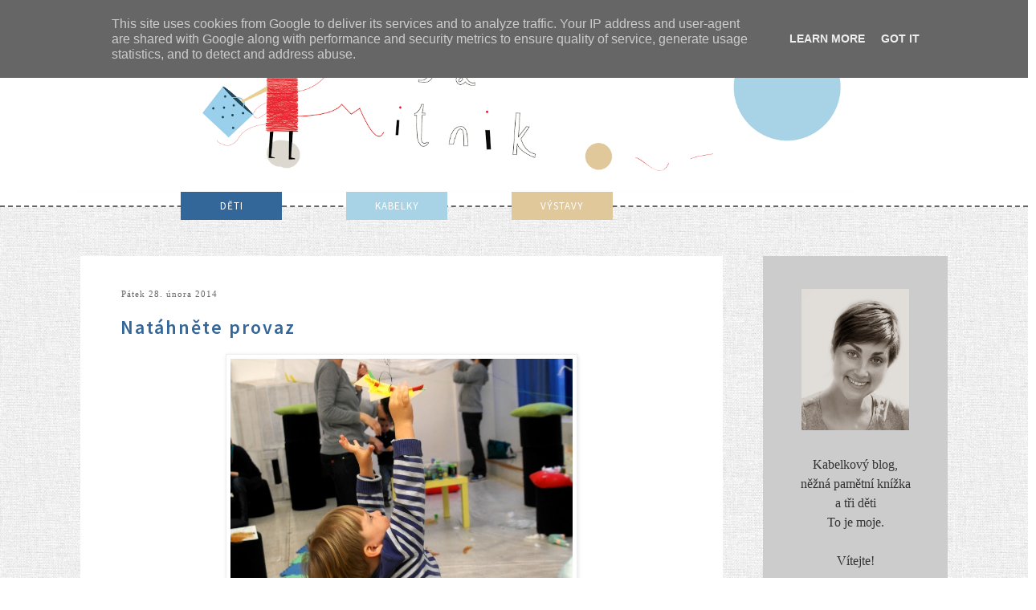

--- FILE ---
content_type: text/html; charset=UTF-8
request_url: http://blog.rosamitnik.cz/2014/02/natahnete-provaz.html
body_size: 26409
content:
<!DOCTYPE html>
<html class='v2' dir='ltr' xmlns='http://www.w3.org/1999/xhtml' xmlns:b='http://www.google.com/2005/gml/b' xmlns:data='http://www.google.com/2005/gml/data' xmlns:expr='http://www.google.com/2005/gml/expr'>
<head>
<link href='https://www.blogger.com/static/v1/widgets/335934321-css_bundle_v2.css' rel='stylesheet' type='text/css'/>
<meta content='width=1100' name='viewport'/>
<meta content='text/html; charset=UTF-8' http-equiv='Content-Type'/>
<meta content='blogger' name='generator'/>
<link href='http://blog.rosamitnik.cz/favicon.ico' rel='icon' type='image/x-icon'/>
<link href='http://blog.rosamitnik.cz/2014/02/natahnete-provaz.html' rel='canonical'/>
<link rel="alternate" type="application/atom+xml" title="Rosa Mitnik - Atom" href="http://blog.rosamitnik.cz/feeds/posts/default" />
<link rel="alternate" type="application/rss+xml" title="Rosa Mitnik - RSS" href="http://blog.rosamitnik.cz/feeds/posts/default?alt=rss" />
<link rel="service.post" type="application/atom+xml" title="Rosa Mitnik - Atom" href="https://www.blogger.com/feeds/5511512280565814261/posts/default" />

<link rel="alternate" type="application/atom+xml" title="Rosa Mitnik - Atom" href="http://blog.rosamitnik.cz/feeds/1301797290348199401/comments/default" />
<!--Can't find substitution for tag [blog.ieCssRetrofitLinks]-->
<link href='https://blogger.googleusercontent.com/img/b/R29vZ2xl/AVvXsEhXNG9rnhkM8U8FbsgdZet7fNdzBMmO6dM48jz3bzOR3rS6HTM7i57kQ7kwZD6Hfl3HJW9Wxtc0_BU-nsi4Z4Ei0a7qauz9LfVd7RFltO1SEO_fIfSSrAt4MU0C129WoPExXRSHSBTd5h7F/s1600/1..JPG' rel='image_src'/>
<meta content='http://blog.rosamitnik.cz/2014/02/natahnete-provaz.html' property='og:url'/>
<meta content='Natáhněte provaz' property='og:title'/>
<meta content='   Ode zdi ke zdi.  Vyrobte z kartonu (primitivní) letadélko.  Zavěste jej drátkem na špagát.          A dalších šedesát minut o vašem dítět...' property='og:description'/>
<meta content='https://blogger.googleusercontent.com/img/b/R29vZ2xl/AVvXsEhXNG9rnhkM8U8FbsgdZet7fNdzBMmO6dM48jz3bzOR3rS6HTM7i57kQ7kwZD6Hfl3HJW9Wxtc0_BU-nsi4Z4Ei0a7qauz9LfVd7RFltO1SEO_fIfSSrAt4MU0C129WoPExXRSHSBTd5h7F/w1200-h630-p-k-no-nu/1..JPG' property='og:image'/>
<title>Rosa Mitnik: Natáhněte provaz</title>
<link href='http://fonts.googleapis.com/css?family=Source Sans Pro:200,400,300,500,600,700&subset=latin,latin-ext' rel='stylesheet' type='text/css'/>
<link href='http://fonts.googleapis.com/css?family=Loved+by+the+King' rel='stylesheet' type='text/css'/>
<style id='page-skin-1' type='text/css'><!--
/*
-----------------------------------------------
Blogger Template Style
Name:     Simple
Designer: Josh Peterson
URL:      www.noaesthetic.com
----------------------------------------------- */
/* Variable definitions
====================
<Variable name="keycolor" description="Main Color" type="color" default="#66bbdd"/>
<Group description="Page Text" selector="body">
<Variable name="body.font" description="Font" type="font"
default="normal normal 12px Times, Times New Roman, serif"/>
<Variable name="body.text.color" description="Text Color" type="color" default="#222222"/>
</Group>
<Group description="Backgrounds" selector=".body-fauxcolumns-outer">
<Variable name="body.background.color" description="Outer Background" type="color" default="#66bbdd"/>
<Variable name="content.background.color" description="Main Background" type="color" default="#ffffff"/>
<Variable name="header.background.color" description="Header Background" type="color" default="transparent"/>
</Group>
<Group description="Links" selector=".main-outer">
<Variable name="link.color" description="Link Color" type="color" default="#2288bb"/>
<Variable name="link.visited.color" description="Visited Color" type="color" default="#888888"/>
<Variable name="link.hover.color" description="Hover Color" type="color" default="#33aaff"/>
</Group>
<Group description="Blog Title" selector=".header h1">
<Variable name="header.font" description="Font" type="font"
default="normal normal 60px Arial, Tahoma, Helvetica, FreeSans, sans-serif"/>
<Variable name="header.text.color" description="Title Color" type="color" default="#3399bb" />
</Group>
<Group description="Blog Description" selector=".header .description">
<Variable name="description.text.color" description="Description Color" type="color"
default="#777777" />
</Group>
<Group description="Tabs Text" selector=".tabs-inner .widget li a">
<Variable name="tabs.font" description="Font" type="font"
default="normal normal 14px Arial, Tahoma, Helvetica, FreeSans, sans-serif"/>
<Variable name="tabs.text.color" description="Text Color" type="color" default="#999999"/>
<Variable name="tabs.selected.text.color" description="Selected Color" type="color" default="#000000"/>
</Group>
<Group description="Tabs Background" selector=".tabs-outer .PageList">
<Variable name="tabs.background.color" description="Background Color" type="color" default="#f5f5f5"/>
<Variable name="tabs.selected.background.color" description="Selected Color" type="color" default="#eeeeee"/>
</Group>
<Group description="Post Title" selector="h3.post-title, .comments h4">
<Variable name="post.title.font" description="Font" type="font"
default="normal normal 22px Arial, Tahoma, Helvetica, FreeSans, sans-serif"/>
</Group>
<Group description="Date Header" selector=".date-header">
<Variable name="date.header.color" description="Text Color" type="color"
default="#666666"/>
<Variable name="date.header.background.color" description="Background Color" type="color"
default="transparent"/>
</Group>
<Group description="Post Footer" selector=".post-footer">
<Variable name="post.footer.text.color" description="Text Color" type="color" default="#666666"/>
<Variable name="post.footer.background.color" description="Background Color" type="color"
default="#f9f9f9"/>
<Variable name="post.footer.border.color" description="Shadow Color" type="color" default="#eeeeee"/>
</Group>
<Group description="Gadgets" selector="h2">
<Variable name="widget.title.font" description="Title Font" type="font"
default="normal bold 11px Arial, Tahoma, Helvetica, FreeSans, sans-serif"/>
<Variable name="widget.title.text.color" description="Title Color" type="color" default="#000000"/>
<Variable name="widget.alternate.text.color" description="Alternate Color" type="color" default="#999999"/>
</Group>
<Group description="Images" selector=".main-inner">
<Variable name="image.background.color" description="Background Color" type="color" default="#ffffff"/>
<Variable name="image.border.color" description="Border Color" type="color" default="#eeeeee"/>
<Variable name="image.text.color" description="Caption Text Color" type="color" default="#666666"/>
</Group>
<Group description="Accents" selector=".content-inner">
<Variable name="body.rule.color" description="Separator Line Color" type="color" default="#eeeeee"/>
<Variable name="tabs.border.color" description="Tabs Border Color" type="color" default="transparent"/>
</Group>
<Variable name="body.background" description="Body Background" type="background"
color="transparent" default="$(color) none repeat scroll top left"/>
<Variable name="body.background.override" description="Body Background Override" type="string" default=""/>
<Variable name="body.background.gradient.cap" description="Body Gradient Cap" type="url"
default="url(//www.blogblog.com/1kt/simple/gradients_light.png)"/>
<Variable name="body.background.gradient.tile" description="Body Gradient Tile" type="url"
default="url(//www.blogblog.com/1kt/simple/body_gradient_tile_light.png)"/>
<Variable name="content.background.color.selector" description="Content Background Color Selector" type="string" default=".content-inner"/>
<Variable name="content.padding" description="Content Padding" type="length" default="10px"/>
<Variable name="content.padding.horizontal" description="Content Horizontal Padding" type="length" default="0px"/>
<Variable name="content.shadow.spread" description="Content Shadow Spread" type="length" default="40px"/>
<Variable name="content.shadow.spread.webkit" description="Content Shadow Spread (WebKit)" type="length" default="5px"/>
<Variable name="content.shadow.spread.ie" description="Content Shadow Spread (IE)" type="length" default="10px"/>
<Variable name="main.border.width" description="Main Border Width" type="length" default="0"/>
<Variable name="header.background.gradient" description="Header Gradient" type="url" default="none"/>
<Variable name="header.shadow.offset.left" description="Header Shadow Offset Left" type="length" default="-1px"/>
<Variable name="header.shadow.offset.top" description="Header Shadow Offset Top" type="length" default="-1px"/>
<Variable name="header.shadow.spread" description="Header Shadow Spread" type="length" default="1px"/>
<Variable name="header.padding" description="Header Padding" type="length" default="30px"/>
<Variable name="header.border.size" description="Header Border Size" type="length" default="1px"/>
<Variable name="header.bottom.border.size" description="Header Bottom Border Size" type="length" default="1px"/>
<Variable name="header.border.horizontalsize" description="Header Horizontal Border Size" type="length" default="0"/>
<Variable name="description.text.size" description="Description Text Size" type="string" default="140%"/>
<Variable name="tabs.margin.top" description="Tabs Margin Top" type="length" default="0" />
<Variable name="tabs.margin.side" description="Tabs Side Margin" type="length" default="30px" />
<Variable name="tabs.background.gradient" description="Tabs Background Gradient" type="url"
default="url(//www.blogblog.com/1kt/simple/gradients_light.png)"/>
<Variable name="tabs.border.width" description="Tabs Border Width" type="length" default="1px"/>
<Variable name="tabs.bevel.border.width" description="Tabs Bevel Border Width" type="length" default="1px"/>
<Variable name="date.header.padding" description="Date Header Padding" type="string" default="inherit"/>
<Variable name="date.header.margin" description="Date Header Margin" type="string" default="inherit"/>
<Variable name="post.margin.bottom" description="Post Bottom Margin" type="length" default="25px"/>
<Variable name="image.border.small.size" description="Image Border Small Size" type="length" default="2px"/>
<Variable name="image.border.large.size" description="Image Border Large Size" type="length" default="5px"/>
<Variable name="page.width.selector" description="Page Width Selector" type="string" default=".region-inner"/>
<Variable name="page.width" description="Page Width" type="string" default="auto"/>
<Variable name="main.section.margin" description="Main Section Margin" type="length" default="15px"/>
<Variable name="main.padding" description="Main Padding" type="length" default="15px"/>
<Variable name="main.padding.top" description="Main Padding Top" type="length" default="30px"/>
<Variable name="main.padding.bottom" description="Main Padding Bottom" type="length" default="30px"/>
<Variable name="paging.background"
color="transparent"
description="Background of blog paging area" type="background"
default="transparent none no-repeat scroll top center"/>
<Variable name="footer.bevel" description="Bevel border length of footer" type="length" default="0"/>
<Variable name="mobile.background.overlay" description="Mobile Background Overlay" type="string"
default="transparent none repeat scroll top left"/>
<Variable name="mobile.background.size" description="Mobile Background Size" type="string" default="auto"/>
<Variable name="mobile.button.color" description="Mobile Button Color" type="color" default="#ffffff" />
<Variable name="startSide" description="Side where text starts in blog language" type="automatic" default="left"/>
<Variable name="endSide" description="Side where text ends in blog language" type="automatic" default="right"/>
*/
/* Content
----------------------------------------------- */
body {
font: normal normal 14px Times, Times New Roman, serif;
color: #666666;
background: transparent url(http://lh3.googleusercontent.com/-5mIBsCNDJlo/Uw8i9ISvZHI/AAAAAAAAJMg/m40rh2J5cno/s200/background_rm.jpg) repeat scroll top left;
padding: 0 0 0 0;
}
html body .region-inner {
min-width: 0;
max-width: 100%;
width: auto;
}
a:link {
text-decoration:none;
color: #336699;
}
a:visited {
text-decoration:none;
color: #336699;
}
a:hover {
text-decoration:underline;
color: #e42f38;
}
.body-fauxcolumn-outer .fauxcolumn-inner {
background: transparent none repeat scroll top left;
_background-image: none;
}
.body-fauxcolumn-outer .cap-top {
position: absolute;
z-index: 1;
height: 400px;
width: 100%;
background: transparent url(http://lh3.googleusercontent.com/-5mIBsCNDJlo/Uw8i9ISvZHI/AAAAAAAAJMg/m40rh2J5cno/s200/background_rm.jpg) repeat scroll top left;
}
.body-fauxcolumn-outer .cap-top .cap-left {
width: 100%;
background: transparent none repeat-x scroll top left;
_background-image: none;
}
.content-outer {
-moz-box-shadow: 0 0 0 rgba(0, 0, 0, .15);
-webkit-box-shadow: 0 0 0 rgba(0, 0, 0, .15);
-goog-ms-box-shadow: 0 0 0 #333333;
box-shadow: 0 0 0 rgba(0, 0, 0, .15);
margin-bottom: 1px;
}
.content-inner {
padding: 0px 40px;
}
.content-inner {
background-color: transparent;
}
/* Search
----------------------------------------------- */
#search {
margin-top: 1.5em;
border-bottom: 0.11em solid #ccc;
}
table.gsc-search-box {
margin-bottom: 0px !important;
margin-top:4px;
}
form.gsc-search-box {
}
input.gsc-input {
border: 0.11em solid #ccc!important;
margin-bottom: 0px;
height:20px;
}
#wrapper .search {
text-transform: uppercase;
font-size: .7em;
padding-right: .5em;
}
#searchform {
margin-top: -1em;
text-align: right;
padding: 0 0 .6em 0;
}
#searchform input.search {
width: 12.4em;
text-transform: none;
border: 0.11em solid #ccc;
}
#searchform input#searchsubmit {
padding: 2px;
no-repeat center #000;
text-indent: -9999px;
width: 25px;
height: 20px;
width:80% !important;
}
.entry.search-results {
margin-bottom: 3em;
}
input {
background: #fff;
border: 1px;
padding: 3px;
color: #000;
font: normal 300 10px Source Sans Pro;
text-transform: uppercase;
letter-spacing: 1px;
}
input#submit {
padding: 3px 5px;
color: #fff;
}
input#submit:hover {
cursor: pointer;
}
/* Header
----------------------------------------------- */
.header-outer {
background: transparent none repeat-x scroll 0 -400px;
_background-image: none;
width: 1200px;
margin-left: auto;
margin-right: auto;
}
.Header h1 {
font: normal normal 70px 'Loved by the King';
color: #000000;
text-shadow: 0 0 0 rgba(0, 0, 0, .2);
text-transform: uppercase;
}
.Header h1 a {
color: #000000;
}
.header-inner .Header .titlewrapper {
padding: 15px 0;
}
.header-inner {
text-align: center;
}
.header-background {
background-color: #ffffff;
border-bottom: dashed 1px;
border-width: 2px;
}
#Header1, body#layout #header {
width:100%;display:inline-block;float:left; padding:0;padding-left: 50px;
}
#Header2, body#layout #header-right {
display:inline-block;float:left;
}
#Header2 .widget {
margin:0;width: 300px;
}
#HTML4 {
text-align: center;
padding-top: 20px;
}
/* Tabs
----------------------------------------------- */
.tabs-outer {
}
.tabs-inner .widget li a {
display: inline-block !important;
width: 100px;
text-align: center;
padding: .7em 1em;
font: normal 500 13px 'Source Sans Pro';
color: #ffffff;
text-transform: uppercase;
letter-spacing: 1px;
margin: 1px 80px 5px 0;
background-color: #a8d3e6;
float: left !important;
}
.tabs-inner .widget li:first-child a {
background-color: #336699;
margin-left: 200px !important;
}
.tabs-inner .widget li:last-child a {
background-color: #e0c89a;
}
.section {
margin: 0
}
.tabs .widget li {
float: left !important;
}
/* Columns
----------------------------------------------- */
.main-outer {
border-top: 0 solid transparent;
padding-left: 50px;
}
.fauxcolumn-left-outer .fauxcolumn-inner {
border-right: 1px solid transparent;
}
.fauxcolumn-right-outer .fauxcolumn-inner {
border-left: 1px solid transparent;
}
/* Headings
----------------------------------------------- */
h2 {
margin: 30px 0 1.05em 0;
font: normal 400 15px 'Source Sans Pro';
color: #003366;
text-transform: uppercase;
letter-spacing: 2px;
}
h2 {
background: transparent url(https://blogger.googleusercontent.com/img/b/R29vZ2xl/AVvXsEj0x_iN_FfIB3rO3jGmeqNTq6x1-AyoHtU3hoxA_2xCYHlEqDixYGK4mslYFIp1PY4wt8CvVdPmjkV-gxvH0DkyXb1K1u4cL0xqrL2ECQNsAZM8sgVJzRwUZxlyapoBl1MCp2a4hH_Pmm8/w200-h122-no/odrazky_nuzky_rosamitnik.png);
background-repeat:no-repeat;
padding: 0px 42px;
background-size: 35px 20px;
}
h5 {
margin: 0 0 1em 0;
font: normal 400 15px 'Source Sans Pro';
color: #003366;
letter-spacing: 2px;
}
h5:first-letter {
text-transform:capitalize;
}
/* Widgets
----------------------------------------------- */
.widget .zippy {
color: #999999;
text-shadow: 2px 2px 1px rgba(0, 0, 0, .1);
}
.widget .popular-posts ul {
list-style: none;
}
.widget {
background: #fff;
padding: 1px 15px 20px 15px;
margin-bottom: 45px;
}
#profil {
background: #cccccc;
border: #ccc 1px solid;
padding: 40px 30px 25px 30px;
font: normal normal 16px Times, Times New Roman, serif;
color: #333;
line-height: 1.5;
text-align: center;
}
#HTML1 {
padding: 0;
background: transparent;
}
#PageList1 {
padding: 0;
background: transparent;
display: inline-block;
margin-top: -20px !important;
margin-bottom: 30px;
}
#HTML3 {
padding: 0;
background: transparent;
}
#Text1 {
width: 67%;
margin-left: 35px;
}
#HTML5 {
font: normal normal 16px Times, Times New Roman, serif;
text-align: center;
line-height: 1.5;
color: #333;
}
#HTML2 {
background: #a8d3e6;
font: normal normal 16px Times, Times New Roman, serif;
text-align: center;
line-height: 1.5;
color: #333;
}
#HTML6 {
background: none;
padding: 0;
}
#Image1, #Image2, #Image3, #Image4, #Image5, #Image6, #Image7 {
background: #cccccc;
}
/* Label Status Message
-----------------------------------------------*/
.status-msg-body {
font: normal 600 24px Source Sans Pro;
color: #e0c89a;
letter-spacing: 2px;
padding: 0;
}
.status-msg-bg {
background-color: transparent;
}
.status-msg-border {
border: none;
}
.status-msg-wrap {
margin: 0 auto 40px;
width: 100%;
}
/* Posts
----------------------------------------------- */
.date-header span {
background-color: transparent;
color: #666;
padding: .1em;
letter-spacing: 1px;
margin: inherit;
font: normal 300 11px PT Sans;
background: none !important;
}
.main-inner {
padding-top: 10px;
padding-bottom: 0px;
}
.main-inner .column-center-inner {
padding: 35px;
}
.main-inner .column-center-inner .section {
margin: 0 0;
}
.main-inner .column-right-inner {
padding: 0 50px;
}
.column-center-outer {
background: #fff
}
.post {
margin: 0 0 85px 0;
}
h3.post-title, .comments h4 {
font: normal 600 24px Source Sans Pro;
margin: .75em 0 3px;
color:#336699;
letter-spacing: 2px;
padding-bottom: 15px;
}
h3.post-title:first-letter {
text-transform:capitalize;
}
.post-body {
font-size: 110%;
line-height: 1.4;
position: relative;
}
.post-body img, .post-body .tr-caption-container, .Profile img,
.BlogList .item-thumbnail img {
padding: 2px;
background: #ffffff;
border: 1px solid #eeeeee;
-moz-box-shadow: 1px 1px 5px rgba(0, 0, 0, .1);
-webkit-box-shadow: 1px 1px 5px rgba(0, 0, 0, .1);
box-shadow: 1px 1px 5px rgba(0, 0, 0, .1);
}
.post-body img, .post-body .tr-caption-container {
padding: 5px;
}
.post-body .tr-caption-container {
color: #666666;
}
.post-body .tr-caption-container img {
padding: 0;
background: transparent;
border: none;
-moz-box-shadow: 0 0 0 rgba(0, 0, 0, .1);
-webkit-box-shadow: 0 0 0 rgba(0, 0, 0, .1);
box-shadow: 0 0 0 rgba(0, 0, 0, .1);
}
.post img {
max-width: 690px;
}
.post-footer {
margin: 20px -2px 0;
padding: 5px 0 10px 0;
color: #666666;
background-color: transparent;
border-bottom: none;
line-height: 1.6;
font-size: 100%;
border-bottom: #666 1px dashed;
font: normal 300 11px PT Sans;
letter-spacing:1px;
}
.post-footer-line-2 {
margin-bottom: 5px;
letter-spacing: 1px;
display: inline;
}
.post-comment-link {
float: right;
}
.post-labels {
max-width: 450px;
display: inline-block;
line-height: 1.5;
color: #3daad6;
}
.post-labels a {
color: #e42f38;
}
.comment-link {
display:inline-block;
padding-left: 3px;
}
#comments .comment-author {
padding-top: 1.5em;
border-top: 1px solid transparent;
background-position: 0 1.5em;
}
#comments .comment-author:first-child {
padding-top: 0;
border-top: none;
}
.avatar-image-container {
margin: .2em 0 0;
}
#comments .avatar-image-container img {
border: 1px solid #eeeeee;
}
/* Comments
----------------------------------------------- */
.comments .comments-content .icon.blog-author {
background-repeat: no-repeat;
background-image: url([data-uri]);
}
.comments .comments-content .loadmore a {
border-top: 1px solid #999999;
border-bottom: 1px solid #999999;
}
.comments .comment-thread.inline-thread {
background-color: transparent;
}
.comments .continue {
border-top: 2px solid #999999;
}
.icon-comment {
padding: 5px;
}
/* Accents
---------------------------------------------- */
.section-columns td.columns-cell {
border-left: 1px solid transparent;
}
.blog-pager-older-link, .home-link,
.blog-pager-newer-link {
background-color: transparent;
padding: 5px;
}
/* Mobile
----------------------------------------------- */
body.mobile  {
background-size: auto;
}
.mobile .body-fauxcolumn-outer {
background: transparent none repeat scroll top left;
}
.mobile .body-fauxcolumn-outer .cap-top {
background-size: 100% auto;
}
.mobile .content-outer {
-webkit-box-shadow: 0 0 3px rgba(0, 0, 0, .15);
box-shadow: 0 0 3px rgba(0, 0, 0, .15);
}
body.mobile .AdSense {
margin: 0 -0;
}
.mobile .Header h1 {
float:left;
}
.mobile .tabs-inner .widget ul {
margin-left: 0;
margin-right: 0;
}
.mobile .post {
margin: 0;
}
.mobile .main-inner .column-center-inner .section {
margin: 0;
}
.mobile .date-header span {
padding: 0.1em 10px;
margin: 0 -10px;
}
.mobile h3.post-title {
margin: 0;
}
.mobile .blog-pager {
background: transparent none no-repeat scroll top center;
}
.mobile .footer-outer {
border-top: none;
}
.mobile .main-inner, .mobile .footer-inner {
background-color: transparent;
}
.mobile-index-contents {
color: #666666;
}
.mobile-link-button {
background-color: #336699;
}
.mobile-link-button a:link, .mobile-link-button a:visited {
color: #ffffff;
}
.mobile .tabs-inner .section:first-child {
: none;
}
.mobile .tabs-inner .PageList .widget-content {
background-color: #669900;
color: #ffffff;
border-top: 1px solid #dddddd;
border-bottom: 1px solid #dddddd;
}
.mobile .tabs-inner .PageList .widget-content .pagelist-arrow {
border-left: 1px solid #dddddd;
}
.quickedit{display:none;}

--></style>
<style id='template-skin-1' type='text/css'><!--
body {
min-width: 1260px;
}
.content-outer, .content-fauxcolumn-outer, .region-inner {
min-width: 1260px;
max-width: 1260px;
_width: 1260px;
}
.main-inner .columns {
padding-left: 0;
padding-right: 330px;
}
.main-inner .fauxcolumn-center-outer {
left: 0;
right: 330px;
/* IE6 does not respect left and right together */
_width: expression(this.parentNode.offsetWidth -
parseInt("0") -
parseInt("330px") + 'px');
}
.main-inner .fauxcolumn-left-outer {
width: 0;
}
.main-inner .fauxcolumn-right-outer {
width: 330px;
}
.main-inner .column-left-outer {
width: 0;
right: 100%;
margin-left: -0;
}
.main-inner .column-right-outer {
width: 330px;
margin-right: -330px;
}
#layout {
min-width: 0;
}
#layout .content-outer {
min-width: 0;
width: 800px;
}
#layout .region-inner {
min-width: 0;
width: auto;
}
--></style>
<link href='https://www.blogger.com/dyn-css/authorization.css?targetBlogID=5511512280565814261&amp;zx=64b22968-31c7-427c-acbd-03e06d81f6c1' media='none' onload='if(media!=&#39;all&#39;)media=&#39;all&#39;' rel='stylesheet'/><noscript><link href='https://www.blogger.com/dyn-css/authorization.css?targetBlogID=5511512280565814261&amp;zx=64b22968-31c7-427c-acbd-03e06d81f6c1' rel='stylesheet'/></noscript>
<meta name='google-adsense-platform-account' content='ca-host-pub-1556223355139109'/>
<meta name='google-adsense-platform-domain' content='blogspot.com'/>

<script type="text/javascript" language="javascript">
  // Supply ads personalization default for EEA readers
  // See https://www.blogger.com/go/adspersonalization
  adsbygoogle = window.adsbygoogle || [];
  if (typeof adsbygoogle.requestNonPersonalizedAds === 'undefined') {
    adsbygoogle.requestNonPersonalizedAds = 1;
  }
</script>


</head>
<body class='loading'>
<div class='body-fauxcolumns'>
<div class='fauxcolumn-outer body-fauxcolumn-outer'>
<div class='cap-top'>
<div class='cap-left'></div>
<div class='cap-right'></div>
</div>
<div class='fauxborder-left'>
<div class='fauxborder-right'></div>
<div class='fauxcolumn-inner'>
</div>
</div>
<div class='cap-bottom'>
<div class='cap-left'></div>
<div class='cap-right'></div>
</div>
</div>
</div>
<div class='content'>
<div class='content-fauxcolumns'>
<div class='fauxcolumn-outer content-fauxcolumn-outer'>
<div class='cap-top'>
<div class='cap-left'></div>
<div class='cap-right'></div>
</div>
<div class='fauxborder-left'>
<div class='fauxborder-right'></div>
<div class='fauxcolumn-inner'>
</div>
</div>
<div class='cap-bottom'>
<div class='cap-left'></div>
<div class='cap-right'></div>
</div>
</div>
</div>
<div class='header-background' style='background-color:#ffffff'>
<header>
<div class='header-outer'>
<div class='header-cap-top cap-top'>
<div class='cap-left'></div>
<div class='cap-right'></div>
</div>
<div class='fauxborder-left header-fauxborder-left'>
<div class='fauxborder-right header-fauxborder-right'></div>
<div class='region-inner header-inner'>
<div class='header section' id='header'><div class='widget Header' data-version='1' id='Header1'>
<div id='header-inner'>
<a href='http://blog.rosamitnik.cz/' style='display: block'>
<img alt='Rosa Mitnik' height='381px; ' id='Header1_headerimg' src='https://blogger.googleusercontent.com/img/b/R29vZ2xl/AVvXsEj7KmsrkBHQ9O0eECs7Jcw9NA6nQbKYyPOKF_Z4LsWKSD017rI3FAiSfSPSVzNfDDYh482_pbWEattTdmh_6OlGeJffn-tfwSWYqDDJFBPkwHd17UkCRyci2QjhQsR6FSlf9bSWZ-fEc-4/s1600/Rosa_mitnik_banner_white.png' style='display: block; width:1090px; height:auto;margin-bottom: -4px;' width='1600px; '/>
</a>
</div>
</div></div>
<div class='no-items section' id='Header2'></div>
<div style='clear: both;'></div>
</div>
</div>
<div class='header-cap-bottom cap-bottom'>
<div class='cap-left'></div>
<div class='cap-right'></div>
</div>
</div>
</header>
</div>
<div class='content-outer'>
<div class='content-cap-top cap-top'>
<div class='cap-left'></div>
<div class='cap-right'></div>
</div>
<div class='fauxborder-left content-fauxborder-left'>
<div class='fauxborder-right content-fauxborder-right'></div>
<div class='tabs-outer'>
<div class='tabs-cap-top cap-top'>
<div class='cap-left'></div>
<div class='cap-right'></div>
</div>
<div class='fauxborder-left tabs-fauxborder-left'>
<div class='fauxborder-right tabs-fauxborder-right'></div>
<div class='region-inner tabs-inner'>
<div class='tabs section' id='crosscol'><div class='widget PageList' data-version='1' id='PageList1'>
<h2>Stránky</h2>
<div class='widget-content'>
<ul>
<li><a href='http://blog.rosamitnik.cz/search/label/Děti'>DĚTI</a></li>
<li><a href='http://blog.rosamitnik.cz/search/label/Kabelky'>KABELKY</a></li>
<li><a href='http://blog.rosamitnik.cz/search/label/Výstavy'>VÝSTAVY</a></li>
</ul>
</div>
</div></div>
<div class='tabs no-items section' id='crosscol-overflow'></div>
</div>
</div>
<div class='tabs-cap-bottom cap-bottom'>
<div class='cap-left'></div>
<div class='cap-right'></div>
</div>
</div>
<div class='content-inner'>
<div class='main-outer'>
<div class='main-cap-top cap-top'>
<div class='cap-left'></div>
<div class='cap-right'></div>
</div>
<div class='fauxborder-left main-fauxborder-left'>
<div class='fauxborder-right main-fauxborder-right'></div>
<div class='region-inner main-inner'>
<div class='columns fauxcolumns'>
<div class='fauxcolumn-outer fauxcolumn-center-outer'>
<div class='cap-top'>
<div class='cap-left'></div>
<div class='cap-right'></div>
</div>
<div class='fauxborder-left'>
<div class='fauxborder-right'></div>
<div class='fauxcolumn-inner'>
</div>
</div>
<div class='cap-bottom'>
<div class='cap-left'></div>
<div class='cap-right'></div>
</div>
</div>
<div class='fauxcolumn-outer fauxcolumn-left-outer'>
<div class='cap-top'>
<div class='cap-left'></div>
<div class='cap-right'></div>
</div>
<div class='fauxborder-left'>
<div class='fauxborder-right'></div>
<div class='fauxcolumn-inner'>
</div>
</div>
<div class='cap-bottom'>
<div class='cap-left'></div>
<div class='cap-right'></div>
</div>
</div>
<div class='fauxcolumn-outer fauxcolumn-right-outer'>
<div class='cap-top'>
<div class='cap-left'></div>
<div class='cap-right'></div>
</div>
<div class='fauxborder-left'>
<div class='fauxborder-right'></div>
<div class='fauxcolumn-inner'>
</div>
</div>
<div class='cap-bottom'>
<div class='cap-left'></div>
<div class='cap-right'></div>
</div>
</div>
<!-- corrects IE6 width calculation -->
<div class='columns-inner'>
<div class='column-center-outer'>
<div class='column-center-inner'>
<div class='main section' id='main'><div class='widget Blog' data-version='1' id='Blog1'>
<div class='blog-posts hfeed'>
<!--Can't find substitution for tag [defaultAdStart]-->

          <div class="date-outer">
        
<h5 class='date-header'><span>pátek 28. února 2014</span></h5>

          <div class="date-posts">
        
<div class='post-outer'>
<div class='post hentry' itemprop='blogPost' itemscope='itemscope' itemtype='http://schema.org/BlogPosting'>
<meta content='https://blogger.googleusercontent.com/img/b/R29vZ2xl/AVvXsEhXNG9rnhkM8U8FbsgdZet7fNdzBMmO6dM48jz3bzOR3rS6HTM7i57kQ7kwZD6Hfl3HJW9Wxtc0_BU-nsi4Z4Ei0a7qauz9LfVd7RFltO1SEO_fIfSSrAt4MU0C129WoPExXRSHSBTd5h7F/s1600/1..JPG' itemprop='image_url'/>
<meta content='5511512280565814261' itemprop='blogId'/>
<meta content='1301797290348199401' itemprop='postId'/>
<a name='1301797290348199401'></a>
<h3 class='post-title entry-title' itemprop='name'>
Natáhněte provaz
</h3>
<div class='post-body entry-content' id='post-body-1301797290348199401' itemprop='description articleBody'>
<div class="separator" style="clear: both; text-align: center;">
<a href="https://blogger.googleusercontent.com/img/b/R29vZ2xl/AVvXsEhXNG9rnhkM8U8FbsgdZet7fNdzBMmO6dM48jz3bzOR3rS6HTM7i57kQ7kwZD6Hfl3HJW9Wxtc0_BU-nsi4Z4Ei0a7qauz9LfVd7RFltO1SEO_fIfSSrAt4MU0C129WoPExXRSHSBTd5h7F/s1600/1..JPG" imageanchor="1" style="margin-left: 1em; margin-right: 1em;"><span style="font-family: Times, Times New Roman, serif;"><img border="0" height="640" src="https://blogger.googleusercontent.com/img/b/R29vZ2xl/AVvXsEhXNG9rnhkM8U8FbsgdZet7fNdzBMmO6dM48jz3bzOR3rS6HTM7i57kQ7kwZD6Hfl3HJW9Wxtc0_BU-nsi4Z4Ei0a7qauz9LfVd7RFltO1SEO_fIfSSrAt4MU0C129WoPExXRSHSBTd5h7F/s1600/1..JPG" width="426" /></span></a></div>
<br />
<span style="font-family: Times, Times New Roman, serif;">Ode zdi ke zdi.</span><br />
<span style="font-family: Times, Times New Roman, serif;">Vyrobte z kartonu (primitivní) letadélko.</span><br />
<span style="font-family: Times, Times New Roman, serif;">Zavěste jej drátkem na špagát.</span><br />
<span style="font-family: Times, Times New Roman, serif;"><br /></span>
<br />
<div class="separator" style="clear: both; text-align: center;">
<span style="font-family: Times, Times New Roman, serif;"><a href="https://blogger.googleusercontent.com/img/b/R29vZ2xl/AVvXsEgidk_cEoQMaiSfOd9m_zDd30VHzyd8DzPQyLZdMXCdNOcpF_9EPq5WM9tsoHTJvGl0Fjty2vGMRrYqIAb6IKVkSHw7476cH4c8hULvrdJVPlE20_12HfN8-XD0u_9oAFWYLmDINY4c3Xcg/s1600/2..JPG" imageanchor="1" style="margin-left: 1em; margin-right: 1em;"><img border="0" height="400" src="https://blogger.googleusercontent.com/img/b/R29vZ2xl/AVvXsEgidk_cEoQMaiSfOd9m_zDd30VHzyd8DzPQyLZdMXCdNOcpF_9EPq5WM9tsoHTJvGl0Fjty2vGMRrYqIAb6IKVkSHw7476cH4c8hULvrdJVPlE20_12HfN8-XD0u_9oAFWYLmDINY4c3Xcg/s1600/2..JPG" width="266" /></a><a href="https://blogger.googleusercontent.com/img/b/R29vZ2xl/AVvXsEhzq-cZypHPBwkBrKawfTxogiCu6Zm57hxhXpX9gYByXLyixrApngfUgrrmAFqIv4LMODfeFvMm_NZpJoRHXx7ysSEfb1ZLfeucDqpjwwJvFqXC8HyLiBL43EanHn8DViJoGEwDFjaix0bW/s1600/3..JPG" imageanchor="1" style="margin-left: 1em; margin-right: 1em;"><img border="0" height="400" src="https://blogger.googleusercontent.com/img/b/R29vZ2xl/AVvXsEhzq-cZypHPBwkBrKawfTxogiCu6Zm57hxhXpX9gYByXLyixrApngfUgrrmAFqIv4LMODfeFvMm_NZpJoRHXx7ysSEfb1ZLfeucDqpjwwJvFqXC8HyLiBL43EanHn8DViJoGEwDFjaix0bW/s1600/3..JPG" width="266" /></a></span></div>
<br />
<br />
<table align="center" cellpadding="0" cellspacing="0" class="tr-caption-container" style="margin-left: auto; margin-right: auto; text-align: center;"><tbody>
<tr><td style="text-align: center;"><a href="https://blogger.googleusercontent.com/img/b/R29vZ2xl/AVvXsEgYg5iHFrHuqq8ip-qvafYTgoJzv_AIfkeYWSvYtILVfjK7wm90th9Vv7pzjIi4JX33DGjAbwY9b8z73TzWK6J1vEEkQ-JWetBnCTdzNjEnJEMpSilv605daUrtqCSzySGY3MMNu1hUxuBn/s1600/4..JPG" imageanchor="1" style="margin-left: auto; margin-right: auto;"><span style="font-family: Times, Times New Roman, serif;"><img border="0" height="640" src="https://blogger.googleusercontent.com/img/b/R29vZ2xl/AVvXsEgYg5iHFrHuqq8ip-qvafYTgoJzv_AIfkeYWSvYtILVfjK7wm90th9Vv7pzjIi4JX33DGjAbwY9b8z73TzWK6J1vEEkQ-JWetBnCTdzNjEnJEMpSilv605daUrtqCSzySGY3MMNu1hUxuBn/s1600/4..JPG" width="426" /></span></a></td></tr>
<tr><td class="tr-caption" style="text-align: center;"><span style="font-family: Times, Times New Roman, serif;">A dalších šedesát minut o vašem dítěti nebudete vědět.</span></td></tr>
</tbody></table>
<br />
<table align="center" cellpadding="0" cellspacing="0" class="tr-caption-container" style="margin-left: auto; margin-right: auto; text-align: center;"><tbody>
<tr><td style="text-align: center;"><a href="https://blogger.googleusercontent.com/img/b/R29vZ2xl/AVvXsEiIaBf_olzApGstKD2rkZJg3qdDMHH5YPGaI6cx95M-4pjYeQMfO37RNafDGlQkj1uzk6WIB-5n4ZxKX32BQNGpD_pMaeCNpQ30dmNa-FkyP4H8_yl-1MDFsHwu9RZ6RqN3gXR-l1nSti0V/s1600/5..JPG" imageanchor="1" style="margin-left: auto; margin-right: auto;"><span style="font-family: Times, Times New Roman, serif;"><img border="0" height="640" src="https://blogger.googleusercontent.com/img/b/R29vZ2xl/AVvXsEiIaBf_olzApGstKD2rkZJg3qdDMHH5YPGaI6cx95M-4pjYeQMfO37RNafDGlQkj1uzk6WIB-5n4ZxKX32BQNGpD_pMaeCNpQ30dmNa-FkyP4H8_yl-1MDFsHwu9RZ6RqN3gXR-l1nSti0V/s1600/5..JPG" width="426" /></span></a></td></tr>
<tr><td class="tr-caption" style="text-align: center;"><span style="font-family: Times, Times New Roman, serif;">Prosím o ohlušující potlesk pro všechny, kdo pro nás tyto aktivity vymýšlí.</span></td></tr>
</tbody></table>
<div style='clear: both;'></div>
</div>
<div class='post-footer'>
<div class='post-footer-line post-footer-line-1'>
<span class='post-author vcard'>
</span>
<span class='post-timestamp'>
</span>
<span class='post-icons'>
</span>
<div class='post-share-buttons goog-inline-block'>
</div>
</div>
<div class='post-footer-line post-footer-line-2'>
<span class='post-labels'>
Pořádek:
          
<a href='http://blog.rosamitnik.cz/search/label/D%C4%9Bti' rel='tag'>Děti</a>,
<a href='http://blog.rosamitnik.cz/search/label/Otev%C5%99en%C3%A1%20v%C3%BDtvarn%C3%A1%20herna' rel='tag'>Otevřená výtvarná herna</a>,
<a href='http://blog.rosamitnik.cz/search/label/V%C3%BDtvarn%C3%A9%20techniky%20pro%20d%C4%9Bti' rel='tag'>Výtvarné techniky pro děti</a>
</span>
<span class='post-comment-link'>
</span>
</div>
<div class='post-footer-line post-footer-line-3'>
<span class='post-location'>
</span>
</div>
</div>
</div>
<div class='comments' id='comments'>
<a name='comments'></a>
<h4>10 komentářů:</h4>
<div class='comments-content'>
<script async='async' src='' type='text/javascript'></script>
<script type='text/javascript'>
    (function() {
      var items = null;
      var msgs = null;
      var config = {};

// <![CDATA[
      var cursor = null;
      if (items && items.length > 0) {
        cursor = parseInt(items[items.length - 1].timestamp) + 1;
      }

      var bodyFromEntry = function(entry) {
        var text = (entry &&
                    ((entry.content && entry.content.$t) ||
                     (entry.summary && entry.summary.$t))) ||
            '';
        if (entry && entry.gd$extendedProperty) {
          for (var k in entry.gd$extendedProperty) {
            if (entry.gd$extendedProperty[k].name == 'blogger.contentRemoved') {
              return '<span class="deleted-comment">' + text + '</span>';
            }
          }
        }
        return text;
      }

      var parse = function(data) {
        cursor = null;
        var comments = [];
        if (data && data.feed && data.feed.entry) {
          for (var i = 0, entry; entry = data.feed.entry[i]; i++) {
            var comment = {};
            // comment ID, parsed out of the original id format
            var id = /blog-(\d+).post-(\d+)/.exec(entry.id.$t);
            comment.id = id ? id[2] : null;
            comment.body = bodyFromEntry(entry);
            comment.timestamp = Date.parse(entry.published.$t) + '';
            if (entry.author && entry.author.constructor === Array) {
              var auth = entry.author[0];
              if (auth) {
                comment.author = {
                  name: (auth.name ? auth.name.$t : undefined),
                  profileUrl: (auth.uri ? auth.uri.$t : undefined),
                  avatarUrl: (auth.gd$image ? auth.gd$image.src : undefined)
                };
              }
            }
            if (entry.link) {
              if (entry.link[2]) {
                comment.link = comment.permalink = entry.link[2].href;
              }
              if (entry.link[3]) {
                var pid = /.*comments\/default\/(\d+)\?.*/.exec(entry.link[3].href);
                if (pid && pid[1]) {
                  comment.parentId = pid[1];
                }
              }
            }
            comment.deleteclass = 'item-control blog-admin';
            if (entry.gd$extendedProperty) {
              for (var k in entry.gd$extendedProperty) {
                if (entry.gd$extendedProperty[k].name == 'blogger.itemClass') {
                  comment.deleteclass += ' ' + entry.gd$extendedProperty[k].value;
                } else if (entry.gd$extendedProperty[k].name == 'blogger.displayTime') {
                  comment.displayTime = entry.gd$extendedProperty[k].value;
                }
              }
            }
            comments.push(comment);
          }
        }
        return comments;
      };

      var paginator = function(callback) {
        if (hasMore()) {
          var url = config.feed + '?alt=json&v=2&orderby=published&reverse=false&max-results=50';
          if (cursor) {
            url += '&published-min=' + new Date(cursor).toISOString();
          }
          window.bloggercomments = function(data) {
            var parsed = parse(data);
            cursor = parsed.length < 50 ? null
                : parseInt(parsed[parsed.length - 1].timestamp) + 1
            callback(parsed);
            window.bloggercomments = null;
          }
          url += '&callback=bloggercomments';
          var script = document.createElement('script');
          script.type = 'text/javascript';
          script.src = url;
          document.getElementsByTagName('head')[0].appendChild(script);
        }
      };
      var hasMore = function() {
        return !!cursor;
      };
      var getMeta = function(key, comment) {
        if ('iswriter' == key) {
          var matches = !!comment.author
              && comment.author.name == config.authorName
              && comment.author.profileUrl == config.authorUrl;
          return matches ? 'true' : '';
        } else if ('deletelink' == key) {
          return config.baseUri + '/comment/delete/'
               + config.blogId + '/' + comment.id;
        } else if ('deleteclass' == key) {
          return comment.deleteclass;
        }
        return '';
      };

      var replybox = null;
      var replyUrlParts = null;
      var replyParent = undefined;

      var onReply = function(commentId, domId) {
        if (replybox == null) {
          // lazily cache replybox, and adjust to suit this style:
          replybox = document.getElementById('comment-editor');
          if (replybox != null) {
            replybox.height = '250px';
            replybox.style.display = 'block';
            replyUrlParts = replybox.src.split('#');
          }
        }
        if (replybox && (commentId !== replyParent)) {
          replybox.src = '';
          document.getElementById(domId).insertBefore(replybox, null);
          replybox.src = replyUrlParts[0]
              + (commentId ? '&parentID=' + commentId : '')
              + '#' + replyUrlParts[1];
          replyParent = commentId;
        }
      };

      var hash = (window.location.hash || '#').substring(1);
      var startThread, targetComment;
      if (/^comment-form_/.test(hash)) {
        startThread = hash.substring('comment-form_'.length);
      } else if (/^c[0-9]+$/.test(hash)) {
        targetComment = hash.substring(1);
      }

      // Configure commenting API:
      var configJso = {
        'maxDepth': config.maxThreadDepth
      };
      var provider = {
        'id': config.postId,
        'data': items,
        'loadNext': paginator,
        'hasMore': hasMore,
        'getMeta': getMeta,
        'onReply': onReply,
        'rendered': true,
        'initComment': targetComment,
        'initReplyThread': startThread,
        'config': configJso,
        'messages': msgs
      };

      var render = function() {
        if (window.goog && window.goog.comments) {
          var holder = document.getElementById('comment-holder');
          window.goog.comments.render(holder, provider);
        }
      };

      // render now, or queue to render when library loads:
      if (window.goog && window.goog.comments) {
        render();
      } else {
        window.goog = window.goog || {};
        window.goog.comments = window.goog.comments || {};
        window.goog.comments.loadQueue = window.goog.comments.loadQueue || [];
        window.goog.comments.loadQueue.push(render);
      }
    })();
// ]]>
  </script>
<div id='comment-holder'>
<div class="comment-thread toplevel-thread"><ol id="top-ra"><li class="comment" id="c5913814260257599528"><div class="avatar-image-container"><img src="//2.bp.blogspot.com/-VPfGhk61isw/XKZU01FS5UI/AAAAAAAAoig/7uh7il6ca-4WhflffBa0YwL-RsEuDSkHwCK4BGAYYCw/s35/profil.jpg" alt=""/></div><div class="comment-block"><div class="comment-header"><cite class="user"><a href="https://www.blogger.com/profile/14083536124500199493" rel="nofollow">Mode de boulangerie</a></cite><span class="icon user "></span><span class="datetime secondary-text"><a rel="nofollow" href="http://blog.rosamitnik.cz/2014/02/natahnete-provaz.html?showComment=1393574814495#c5913814260257599528">28. února 2014 v 9:06</a></span></div><p class="comment-content">Pusinek milion Kubínkovi, nejmilejšímu děcku na světě!!!! ******</p><span class="comment-actions secondary-text"><a class="comment-reply" target="_self" data-comment-id="5913814260257599528">Odpovědět</a><span class="item-control blog-admin blog-admin pid-1891452519"><a target="_self" href="https://www.blogger.com/comment/delete/5511512280565814261/5913814260257599528">Vymazat</a></span></span></div><div class="comment-replies"><div id="c5913814260257599528-rt" class="comment-thread inline-thread"><span class="thread-toggle thread-expanded"><span class="thread-arrow"></span><span class="thread-count"><a target="_self">Odpovědi</a></span></span><ol id="c5913814260257599528-ra" class="thread-chrome thread-expanded"><div><li class="comment" id="c6201598558591631909"><div class="avatar-image-container"><img src="//blogger.googleusercontent.com/img/b/R29vZ2xl/AVvXsEiWvUq33EZ8t82ax_Gj4UWajbXLC_4q-DclbDxmqI35LSbLziVD6Rn-mYrcspor1hueoDmPn0a5qArlhbOZM05LsW9EIFw7KLUbwZ-hp7s9E7Ab6PrTPsm-LnGp3TFfVg/s45-c/n580006628_1609897_1498827.jpg" alt=""/></div><div class="comment-block"><div class="comment-header"><cite class="user"><a href="https://www.blogger.com/profile/03955449055185542918" rel="nofollow">Rosa</a></cite><span class="icon user blog-author"></span><span class="datetime secondary-text"><a rel="nofollow" href="http://blog.rosamitnik.cz/2014/02/natahnete-provaz.html?showComment=1393575006631#c6201598558591631909">28. února 2014 v 9:10</a></span></div><p class="comment-content">DĚCKO.<br>DEČKA.<br><br>Všecko se počítá ... :o)</p><span class="comment-actions secondary-text"><span class="item-control blog-admin blog-admin pid-888432087"><a target="_self" href="https://www.blogger.com/comment/delete/5511512280565814261/6201598558591631909">Vymazat</a></span></span></div><div class="comment-replies"><div id="c6201598558591631909-rt" class="comment-thread inline-thread hidden"><span class="thread-toggle thread-expanded"><span class="thread-arrow"></span><span class="thread-count"><a target="_self">Odpovědi</a></span></span><ol id="c6201598558591631909-ra" class="thread-chrome thread-expanded"><div></div><div id="c6201598558591631909-continue" class="continue"><a class="comment-reply" target="_self" data-comment-id="6201598558591631909">Odpovědět</a></div></ol></div></div><div class="comment-replybox-single" id="c6201598558591631909-ce"></div></li></div><div id="c5913814260257599528-continue" class="continue"><a class="comment-reply" target="_self" data-comment-id="5913814260257599528">Odpovědět</a></div></ol></div></div><div class="comment-replybox-single" id="c5913814260257599528-ce"></div></li><li class="comment" id="c3094444776285737396"><div class="avatar-image-container"><img src="//www.blogger.com/img/blogger_logo_round_35.png" alt=""/></div><div class="comment-block"><div class="comment-header"><cite class="user"><a href="https://www.blogger.com/profile/09463786817700492100" rel="nofollow">Unknown</a></cite><span class="icon user "></span><span class="datetime secondary-text"><a rel="nofollow" href="http://blog.rosamitnik.cz/2014/02/natahnete-provaz.html?showComment=1393577083367#c3094444776285737396">28. února 2014 v 9:44</a></span></div><p class="comment-content">jdu lepit letydýlko a šňůru natáhnu až na náměstí za kostel!!! (potřebuju víc čau na učení se ) :-)</p><span class="comment-actions secondary-text"><a class="comment-reply" target="_self" data-comment-id="3094444776285737396">Odpovědět</a><span class="item-control blog-admin blog-admin pid-1626917294"><a target="_self" href="https://www.blogger.com/comment/delete/5511512280565814261/3094444776285737396">Vymazat</a></span></span></div><div class="comment-replies"><div id="c3094444776285737396-rt" class="comment-thread inline-thread"><span class="thread-toggle thread-expanded"><span class="thread-arrow"></span><span class="thread-count"><a target="_self">Odpovědi</a></span></span><ol id="c3094444776285737396-ra" class="thread-chrome thread-expanded"><div><li class="comment" id="c515576343127748029"><div class="avatar-image-container"><img src="//blogger.googleusercontent.com/img/b/R29vZ2xl/AVvXsEiWvUq33EZ8t82ax_Gj4UWajbXLC_4q-DclbDxmqI35LSbLziVD6Rn-mYrcspor1hueoDmPn0a5qArlhbOZM05LsW9EIFw7KLUbwZ-hp7s9E7Ab6PrTPsm-LnGp3TFfVg/s45-c/n580006628_1609897_1498827.jpg" alt=""/></div><div class="comment-block"><div class="comment-header"><cite class="user"><a href="https://www.blogger.com/profile/03955449055185542918" rel="nofollow">Rosa</a></cite><span class="icon user blog-author"></span><span class="datetime secondary-text"><a rel="nofollow" href="http://blog.rosamitnik.cz/2014/02/natahnete-provaz.html?showComment=1393577371274#c515576343127748029">28. února 2014 v 9:49</a></span></div><p class="comment-content">:o)))))))))))))))))))))))))))))))<br><br>Go go go!</p><span class="comment-actions secondary-text"><span class="item-control blog-admin blog-admin pid-888432087"><a target="_self" href="https://www.blogger.com/comment/delete/5511512280565814261/515576343127748029">Vymazat</a></span></span></div><div class="comment-replies"><div id="c515576343127748029-rt" class="comment-thread inline-thread hidden"><span class="thread-toggle thread-expanded"><span class="thread-arrow"></span><span class="thread-count"><a target="_self">Odpovědi</a></span></span><ol id="c515576343127748029-ra" class="thread-chrome thread-expanded"><div></div><div id="c515576343127748029-continue" class="continue"><a class="comment-reply" target="_self" data-comment-id="515576343127748029">Odpovědět</a></div></ol></div></div><div class="comment-replybox-single" id="c515576343127748029-ce"></div></li></div><div id="c3094444776285737396-continue" class="continue"><a class="comment-reply" target="_self" data-comment-id="3094444776285737396">Odpovědět</a></div></ol></div></div><div class="comment-replybox-single" id="c3094444776285737396-ce"></div></li><li class="comment" id="c1830324087972188286"><div class="avatar-image-container"><img src="//blogger.googleusercontent.com/img/b/R29vZ2xl/AVvXsEiOMkGu9im4ACpFnjmldhxxO4zoqpp_s8VTmhymfBwmqF9WWGK0y9EuTlpa0ILAwB6VaJ4C8e01eqiSxF7SM4OCalBJOkX7dC2Ls1VsyNOCNMhCVypHAOr99jwCMiv6KQ/s45-c/*" alt=""/></div><div class="comment-block"><div class="comment-header"><cite class="user"><a href="https://www.blogger.com/profile/08339115763931961635" rel="nofollow">Magič</a></cite><span class="icon user "></span><span class="datetime secondary-text"><a rel="nofollow" href="http://blog.rosamitnik.cz/2014/02/natahnete-provaz.html?showComment=1393595423007#c1830324087972188286">28. února 2014 v 14:50</a></span></div><p class="comment-content">Super nápad! <br>Při pohledu na první fotku by asi moje babička omdlela nebo by se jala chytat sousedovic Macka a zachraňovat ledviny vaší Jedničky ;-)</p><span class="comment-actions secondary-text"><a class="comment-reply" target="_self" data-comment-id="1830324087972188286">Odpovědět</a><span class="item-control blog-admin blog-admin pid-1732759031"><a target="_self" href="https://www.blogger.com/comment/delete/5511512280565814261/1830324087972188286">Vymazat</a></span></span></div><div class="comment-replies"><div id="c1830324087972188286-rt" class="comment-thread inline-thread"><span class="thread-toggle thread-expanded"><span class="thread-arrow"></span><span class="thread-count"><a target="_self">Odpovědi</a></span></span><ol id="c1830324087972188286-ra" class="thread-chrome thread-expanded"><div><li class="comment" id="c8665551847162357176"><div class="avatar-image-container"><img src="//blogger.googleusercontent.com/img/b/R29vZ2xl/AVvXsEiWvUq33EZ8t82ax_Gj4UWajbXLC_4q-DclbDxmqI35LSbLziVD6Rn-mYrcspor1hueoDmPn0a5qArlhbOZM05LsW9EIFw7KLUbwZ-hp7s9E7Ab6PrTPsm-LnGp3TFfVg/s45-c/n580006628_1609897_1498827.jpg" alt=""/></div><div class="comment-block"><div class="comment-header"><cite class="user"><a href="https://www.blogger.com/profile/03955449055185542918" rel="nofollow">Rosa</a></cite><span class="icon user blog-author"></span><span class="datetime secondary-text"><a rel="nofollow" href="http://blog.rosamitnik.cz/2014/02/natahnete-provaz.html?showComment=1393597398135#c8665551847162357176">28. února 2014 v 15:23</a></span></div><p class="comment-content">Jo jo, <br>teď by se ta kombiné šikla ... !!! ... :o)</p><span class="comment-actions secondary-text"><span class="item-control blog-admin blog-admin pid-888432087"><a target="_self" href="https://www.blogger.com/comment/delete/5511512280565814261/8665551847162357176">Vymazat</a></span></span></div><div class="comment-replies"><div id="c8665551847162357176-rt" class="comment-thread inline-thread hidden"><span class="thread-toggle thread-expanded"><span class="thread-arrow"></span><span class="thread-count"><a target="_self">Odpovědi</a></span></span><ol id="c8665551847162357176-ra" class="thread-chrome thread-expanded"><div></div><div id="c8665551847162357176-continue" class="continue"><a class="comment-reply" target="_self" data-comment-id="8665551847162357176">Odpovědět</a></div></ol></div></div><div class="comment-replybox-single" id="c8665551847162357176-ce"></div></li></div><div id="c1830324087972188286-continue" class="continue"><a class="comment-reply" target="_self" data-comment-id="1830324087972188286">Odpovědět</a></div></ol></div></div><div class="comment-replybox-single" id="c1830324087972188286-ce"></div></li><li class="comment" id="c1478956538249715168"><div class="avatar-image-container"><img src="//blogger.googleusercontent.com/img/b/R29vZ2xl/AVvXsEjSxc7LvRt_LLRN3lJUjkvrwTqIxWL1dc-kZf7vitG5AiMoq3W-Q9_oaQgjMVF5-RobE_9NS6wP0k-ig8wcDKQis2DVWs9af0xbhvAS9coGX8XjnpRUjyyS3bxyoqak5bI/s45-c/*" alt=""/></div><div class="comment-block"><div class="comment-header"><cite class="user"><a href="https://www.blogger.com/profile/10997648791798196902" rel="nofollow">syroovka</a></cite><span class="icon user "></span><span class="datetime secondary-text"><a rel="nofollow" href="http://blog.rosamitnik.cz/2014/02/natahnete-provaz.html?showComment=1393612910223#c1478956538249715168">28. února 2014 v 19:41</a></span></div><p class="comment-content">Nápad skvělej! Ale matko, co nátělníček?? :)<br>Jinak chválím nový kabátek! Simply šik! Super! :)</p><span class="comment-actions secondary-text"><a class="comment-reply" target="_self" data-comment-id="1478956538249715168">Odpovědět</a><span class="item-control blog-admin blog-admin pid-1058214234"><a target="_self" href="https://www.blogger.com/comment/delete/5511512280565814261/1478956538249715168">Vymazat</a></span></span></div><div class="comment-replies"><div id="c1478956538249715168-rt" class="comment-thread inline-thread"><span class="thread-toggle thread-expanded"><span class="thread-arrow"></span><span class="thread-count"><a target="_self">Odpovědi</a></span></span><ol id="c1478956538249715168-ra" class="thread-chrome thread-expanded"><div><li class="comment" id="c1791805698678826748"><div class="avatar-image-container"><img src="//blogger.googleusercontent.com/img/b/R29vZ2xl/AVvXsEiWvUq33EZ8t82ax_Gj4UWajbXLC_4q-DclbDxmqI35LSbLziVD6Rn-mYrcspor1hueoDmPn0a5qArlhbOZM05LsW9EIFw7KLUbwZ-hp7s9E7Ab6PrTPsm-LnGp3TFfVg/s45-c/n580006628_1609897_1498827.jpg" alt=""/></div><div class="comment-block"><div class="comment-header"><cite class="user"><a href="https://www.blogger.com/profile/03955449055185542918" rel="nofollow">Rosa</a></cite><span class="icon user blog-author"></span><span class="datetime secondary-text"><a rel="nofollow" href="http://blog.rosamitnik.cz/2014/02/natahnete-provaz.html?showComment=1393613204096#c1791805698678826748">28. února 2014 v 19:46</a></span></div><p class="comment-content">Holky,<br>já vás chci domů. OBĚ!!! ... :o)</p><span class="comment-actions secondary-text"><span class="item-control blog-admin blog-admin pid-888432087"><a target="_self" href="https://www.blogger.com/comment/delete/5511512280565814261/1791805698678826748">Vymazat</a></span></span></div><div class="comment-replies"><div id="c1791805698678826748-rt" class="comment-thread inline-thread hidden"><span class="thread-toggle thread-expanded"><span class="thread-arrow"></span><span class="thread-count"><a target="_self">Odpovědi</a></span></span><ol id="c1791805698678826748-ra" class="thread-chrome thread-expanded"><div></div><div id="c1791805698678826748-continue" class="continue"><a class="comment-reply" target="_self" data-comment-id="1791805698678826748">Odpovědět</a></div></ol></div></div><div class="comment-replybox-single" id="c1791805698678826748-ce"></div></li></div><div id="c1478956538249715168-continue" class="continue"><a class="comment-reply" target="_self" data-comment-id="1478956538249715168">Odpovědět</a></div></ol></div></div><div class="comment-replybox-single" id="c1478956538249715168-ce"></div></li><li class="comment" id="c1348332910903417793"><div class="avatar-image-container"><img src="//resources.blogblog.com/img/blank.gif" alt=""/></div><div class="comment-block"><div class="comment-header"><cite class="user">Anonymní</cite><span class="icon user "></span><span class="datetime secondary-text"><a rel="nofollow" href="http://blog.rosamitnik.cz/2014/02/natahnete-provaz.html?showComment=1393721583109#c1348332910903417793">2. března 2014 v 1:53</a></span></div><p class="comment-content">Rosi.Mohlo by se libit 1 a casem i dvojce:-) Zdravim N.<br> http://www.fler.cz/zbozi/autopolicka-na-nejvzacnejsi-auticka-4451728</p><span class="comment-actions secondary-text"><a class="comment-reply" target="_self" data-comment-id="1348332910903417793">Odpovědět</a><span class="item-control blog-admin blog-admin pid-1683456973"><a target="_self" href="https://www.blogger.com/comment/delete/5511512280565814261/1348332910903417793">Vymazat</a></span></span></div><div class="comment-replies"><div id="c1348332910903417793-rt" class="comment-thread inline-thread"><span class="thread-toggle thread-expanded"><span class="thread-arrow"></span><span class="thread-count"><a target="_self">Odpovědi</a></span></span><ol id="c1348332910903417793-ra" class="thread-chrome thread-expanded"><div><li class="comment" id="c4248290975256150476"><div class="avatar-image-container"><img src="//blogger.googleusercontent.com/img/b/R29vZ2xl/AVvXsEiWvUq33EZ8t82ax_Gj4UWajbXLC_4q-DclbDxmqI35LSbLziVD6Rn-mYrcspor1hueoDmPn0a5qArlhbOZM05LsW9EIFw7KLUbwZ-hp7s9E7Ab6PrTPsm-LnGp3TFfVg/s45-c/n580006628_1609897_1498827.jpg" alt=""/></div><div class="comment-block"><div class="comment-header"><cite class="user"><a href="https://www.blogger.com/profile/03955449055185542918" rel="nofollow">Rosa</a></cite><span class="icon user blog-author"></span><span class="datetime secondary-text"><a rel="nofollow" href="http://blog.rosamitnik.cz/2014/02/natahnete-provaz.html?showComment=1393785741233#c4248290975256150476">2. března 2014 v 19:42</a></span></div><p class="comment-content">Supiš,<br>hned si ukládám do (nekonečného) narozeninového seznamu ... :o)<br><br>Díky.</p><span class="comment-actions secondary-text"><span class="item-control blog-admin blog-admin pid-888432087"><a target="_self" href="https://www.blogger.com/comment/delete/5511512280565814261/4248290975256150476">Vymazat</a></span></span></div><div class="comment-replies"><div id="c4248290975256150476-rt" class="comment-thread inline-thread hidden"><span class="thread-toggle thread-expanded"><span class="thread-arrow"></span><span class="thread-count"><a target="_self">Odpovědi</a></span></span><ol id="c4248290975256150476-ra" class="thread-chrome thread-expanded"><div></div><div id="c4248290975256150476-continue" class="continue"><a class="comment-reply" target="_self" data-comment-id="4248290975256150476">Odpovědět</a></div></ol></div></div><div class="comment-replybox-single" id="c4248290975256150476-ce"></div></li></div><div id="c1348332910903417793-continue" class="continue"><a class="comment-reply" target="_self" data-comment-id="1348332910903417793">Odpovědět</a></div></ol></div></div><div class="comment-replybox-single" id="c1348332910903417793-ce"></div></li></ol><div id="top-continue" class="continue"><a class="comment-reply" target="_self">Okomentovat</a></div><div class="comment-replybox-thread" id="top-ce"></div><div class="loadmore hidden" data-post-id="1301797290348199401"><a target="_self">Načíst další...</a></div></div>
</div>
</div>
<p class='comment-footer'>
<div class='comment-form'>
<a name='comment-form'></a>
<p>
</p>
<a href='https://www.blogger.com/comment/frame/5511512280565814261?po=1301797290348199401&hl=cs&saa=85391&origin=http://blog.rosamitnik.cz' id='comment-editor-src'></a>
<iframe allowtransparency='true' class='blogger-iframe-colorize blogger-comment-from-post' frameborder='0' height='410px' id='comment-editor' name='comment-editor' src='' width='100%'></iframe>
<script src='https://www.blogger.com/static/v1/jsbin/2830521187-comment_from_post_iframe.js' type='text/javascript'></script>
<script type='text/javascript'>
      BLOG_CMT_createIframe('https://www.blogger.com/rpc_relay.html');
    </script>
</div>
</p>
<div id='backlinks-container'>
<div id='Blog1_backlinks-container'>
</div>
</div>
</div>
</div>

        </div></div>
      
<!--Can't find substitution for tag [adEnd]-->
</div>
<div class='blog-pager' id='blog-pager'>
<span id='blog-pager-newer-link'>
<a class='blog-pager-newer-link' href='http://blog.rosamitnik.cz/2014/03/hodinova-fotografka.html' id='Blog1_blog-pager-newer-link' title='Novější příspěvek'>Novější příspěvek</a>
</span>
<span id='blog-pager-older-link'>
<a class='blog-pager-older-link' href='http://blog.rosamitnik.cz/2014/02/skrtam-si-ze-seznamu.html' id='Blog1_blog-pager-older-link' title='Starší příspěvek'>Starší příspěvek</a>
</span>
<a class='home-link' href='http://blog.rosamitnik.cz/'>Domovská stránka</a>
</div>
<div class='clear'></div>
<div class='post-feeds'>
<div class='feed-links'>
Přihlásit se k odběru:
<a class='feed-link' href='http://blog.rosamitnik.cz/feeds/1301797290348199401/comments/default' target='_blank' type='application/atom+xml'>Komentáře k příspěvku (Atom)</a>
</div>
</div>
</div></div>
</div>
</div>
<div class='column-left-outer'>
<div class='column-left-inner'>
<aside>
</aside>
</div>
</div>
<div class='column-right-outer'>
<div class='column-right-inner'>
<aside>
<div class='sidebar section' id='sidebar-right-1'><div class='widget HTML' data-version='1' id='HTML1'>
<div class='widget-content'>
<div class='profil' id='profil'>

<div>
<img src="https://blogger.googleusercontent.com/img/b/R29vZ2xl/AVvXsEgQal5SXn77_8yrvV_KBAJZC4gXu88Lzl1gxUjfN0r97iAQ5oAdQAdDiehuEBBisiXgU8AJ9EHB5-wm_mob24SW7rPcWyjcRuCbP_EiYNr5WVMLM3LvNVG-qi9U21dMsFKHMqzw_L3iM8E/s512/foto_rosamitnik.jpg" style=' width: 80%; margin-left: 15px;
margin-right: 15px;'/>
</div>

<br/>
<div style="text-align: center;">
Kabelkový blog, <br/>
něžná pamětní knížka <br/>
a tři děti <br/>
To je moje. <br/>
<br/>
Vítejte! 

</div>
<div style="text-align: center;">
<br/>
<a href="mailto:info@rosamitnik.cz" style="font: normal 600 15px PT Sans;">info@rosamitnik.cz</a></div>
<br/>

<div style="text-align: center;">
<a href='https://www.facebook.com/rosamitnik.cz/' target='_blank' ><img alt="Facebook" height="30" src='https://blogger.googleusercontent.com/img/b/R29vZ2xl/AVvXsEhwbScHOKqlLTI0oxkeaFiYJ-Jk8Dfu5EoNo2Rm3ekzIvnGDoDVvIxpc_zLDZeps9eMnVqWD4sb8lyYblWjsSKe6mGWtdHi8oMxuhJ_lPY2t9QdsnWkrLWR3KMgl85ohF2VqRhjtjopXzE/s120/facebook-round.png' /></a>
&nbsp;
<a href='https://www.instagram.com/mitnik_rosa' target='_blank' ><img alt="instagram" height="30" src='https://rosamitnik.cz/wp-content/uploads/2020/06/instagram-r.png' /></a>
&nbsp;

<a href='https://rosamitnik.cz/' target='_blank' ><img alt="Eshop-home" height="30" src='https://rosamitnik.cz/wp-content/themes/rosamitnik-fruitful-child/attachments/rosamitnik.png' /></a>
&nbsp;

<a href='https://rosamitnik.cz/eshop' target='_blank' ><img alt="Eshop" height="30" src='https://blogger.googleusercontent.com/img/b/R29vZ2xl/AVvXsEghl5JHTj9gTnxv5xrilYcZg-b-U-A-esjE9lYMlExZ087Qrpv3Y8P17Bvg52IsKYbBmln-4HEHUts0show8o1j0utx441ujdNbHTXUk15zbvHl9QuC_ZPFiSA40mDXGfKMS7UONAIzaFE/s120/basket.png' /></a>
&nbsp;


</div>
</div>
</div>
<div class='clear'></div>
</div><div class='widget Image' data-version='1' id='Image4'>
<h2>E-shop</h2>
<div class='widget-content'>
<a href='https://rosamitnik.cz/home/eshop/'>
<img alt='E-shop' height='322' id='Image4_img' src='https://blogger.googleusercontent.com/img/b/R29vZ2xl/AVvXsEjnj3lfvpA8PIKY5s5NVxZD5B5FbHL8CGmM8-mcvN-Q2XcWD3Lys_66QKX5ttvpexkP-KBC-arSI8mzYwKgocbiIPnHULlUctPpqtfhvJeTLubGhH0Ck1j2bYKAca7pumKdWxtp7gStHrw/s322/Na+blog.jpg' width='322'/>
</a>
<br/>
</div>
<div class='clear'></div>
</div><div class='widget Image' data-version='1' id='Image2'>
<h2>PÍŠU PRO</h2>
<div class='widget-content'>
<a href='http://blog.rosamitnik.cz/search/label/Moje%20blogov%C3%A1%20spolupr%C3%A1ce'>
<img alt='PÍŠU PRO' height='322' id='Image2_img' src='https://blogger.googleusercontent.com/img/a/AVvXsEjU-OAllH3h-I8hdKDBBsjZUGw45yY5ho8mNogaUljRnh9EeDKOBLtP8iFbb0yTyekxcS2fjYdhf6-YlWeQ8imqgD_cNKhx7Ba-bYjBrk1ccACRHjmUgWKaMhjBf-Cjej-uWoxUpW4qqHnupHFh9Dyc75LjGaCVVD2egu7rYujkpdn9CB8lWq88Laug=s322' width='322'/>
</a>
<br/>
</div>
<div class='clear'></div>
</div><div class='widget Image' data-version='1' id='Image1'>
<h2>ŠICÍ WORKSHOP</h2>
<div class='widget-content'>
<a href='http://blog.rosamitnik.cz/search/label/%C5%A0ic%C3%AD%20workshop'>
<img alt='ŠICÍ WORKSHOP' height='322' id='Image1_img' src='https://blogger.googleusercontent.com/img/a/AVvXsEiJ-SS8I-_FppQjZbBqSGKFk1q-WG5EWJVGBKELiq4j6vA-0Rmr7ew4EQzJUJmgJL9rh67Xm8pYwfdYjD3v5678y25d66i9ILJ2PVrgBONvUkJOIazqVCTC9KfyAbXyGadmNDuppBAptRxzxx3azgGjNRp8420uEHF_4xpu-SomSPO4AWr_9QzudlS5=s322' width='322'/>
</a>
<br/>
</div>
<div class='clear'></div>
</div><div class='widget Image' data-version='1' id='Image5'>
<h2>Z mého ateliéru</h2>
<div class='widget-content'>
<a href='https://rosamitnik.cz/o-rose-mitnik/'>
<img alt='Z mého ateliéru' height='200' id='Image5_img' src='https://blogger.googleusercontent.com/img/b/R29vZ2xl/AVvXsEjsZkPqRSaS_3oaZ_G1bbvs2r4bWEgqFKWs3wkxDKPLg-k-GQNTnM5Qnt7Gi8ikq4lou-Qp_K-wf_PMNA49MNoRNG79FUXXq9XJ8MApbhP-tLhjFshsYw3AD-SurkvL9LKLuQ5GdZ0i3hI/s322/Na+blog.jpg' width='200'/>
</a>
<br/>
</div>
<div class='clear'></div>
</div><div class='widget Image' data-version='1' id='Image6'>
<h2>Kolekce To je moje</h2>
<div class='widget-content'>
<a href='https://rosamitnik.cz/co-si-preju/to-je-moje/'>
<img alt='Kolekce To je moje' height='200' id='Image6_img' src='https://blogger.googleusercontent.com/img/b/R29vZ2xl/AVvXsEgaVW47TRXobCQOPbD9iu3_D7wzg-UpxEu94PYQpT8blKIHSLbmNWDltRGnn8qpGhkunVtLTvMdvxUp6-OaFsqreoZ_kSahesf1eralt-1JSEt9CCW2PMIGBu1hnw_KpyWVdCvAJf7C8LI/s1600/Na+blog.jpg' width='200'/>
</a>
<br/>
</div>
<div class='clear'></div>
</div><div class='widget HTML' data-version='1' id='HTML5'>
<h2 class='title'>Instagram</h2>
<div class='widget-content'>
<!-- LightWidget WIDGET --><script src="https://cdn.lightwidget.com/widgets/lightwidget.js"></script><iframe src="https://cdn.lightwidget.com/widgets/f8fa706dda0957d6b0d6159626c5c027.html" scrolling="no" allowtransparency="true" class="lightwidget-widget" style="width:100%;border:0;overflow:hidden;"></iframe>
</div>
<div class='clear'></div>
</div><div class='widget HTML' data-version='1' id='HTML4'>
<div class='widget-content'>
<div id="fb-root"></div>
<script>(function(d, s, id) {
  var js, fjs = d.getElementsByTagName(s)[0];
  if (d.getElementById(id)) return;
  js = d.createElement(s); js.id = id;
  js.src = "//connect.facebook.net/cs_CZ/sdk.js#xfbml=1&version=v2.0";
  fjs.parentNode.insertBefore(js, fjs);
}(document, 'script', 'facebook-jssdk'));</script>


<div class="fb-like-box" data-href="https://www.facebook.com/rosamitnik.cz" data-width="200" height='auto' data-colorscheme="light" data-show-faces="true" data-header="false" data-stream="false" data-show-border="false"></div>
</div>
<div class='clear'></div>
</div><div class='widget Label' data-version='1' id='Label1'>
<h2>Pořádek</h2>
<div class='widget-content cloud-label-widget-content'>
<span class='label-size label-size-2'>
<a dir='ltr' href='http://blog.rosamitnik.cz/search/label/Adventn%C3%AD%20kalend%C3%A1%C5%99%20pro%20dosp%C4%9Bl%C3%A9'>Adventní kalendář pro dospělé</a>
<span class='label-count' dir='ltr'>(4)</span>
</span>
<span class='label-size label-size-2'>
<a dir='ltr' href='http://blog.rosamitnik.cz/search/label/Alpy'>Alpy</a>
<span class='label-count' dir='ltr'>(7)</span>
</span>
<span class='label-size label-size-1'>
<a dir='ltr' href='http://blog.rosamitnik.cz/search/label/Amsterdam'>Amsterdam</a>
<span class='label-count' dir='ltr'>(2)</span>
</span>
<span class='label-size label-size-2'>
<a dir='ltr' href='http://blog.rosamitnik.cz/search/label/Antik%20ve%20Spomy%C5%A1li'>Antik ve Spomyšli</a>
<span class='label-count' dir='ltr'>(4)</span>
</span>
<span class='label-size label-size-2'>
<a dir='ltr' href='http://blog.rosamitnik.cz/search/label/ARTisti%20d%C4%9Btem'>ARTisti dětem</a>
<span class='label-count' dir='ltr'>(3)</span>
</span>
<span class='label-size label-size-1'>
<a dir='ltr' href='http://blog.rosamitnik.cz/search/label/Audioknihy'>Audioknihy</a>
<span class='label-count' dir='ltr'>(1)</span>
</span>
<span class='label-size label-size-2'>
<a dir='ltr' href='http://blog.rosamitnik.cz/search/label/Baby%20club%20Jukl%C3%ADk%20Vr%C5%A1ovice'>Baby club Juklík Vršovice</a>
<span class='label-count' dir='ltr'>(6)</span>
</span>
<span class='label-size label-size-1'>
<a dir='ltr' href='http://blog.rosamitnik.cz/search/label/Balet'>Balet</a>
<span class='label-count' dir='ltr'>(1)</span>
</span>
<span class='label-size label-size-1'>
<a dir='ltr' href='http://blog.rosamitnik.cz/search/label/Barefoot'>Barefoot</a>
<span class='label-count' dir='ltr'>(1)</span>
</span>
<span class='label-size label-size-1'>
<a dir='ltr' href='http://blog.rosamitnik.cz/search/label/Berl%C3%ADn'>Berlín</a>
<span class='label-count' dir='ltr'>(2)</span>
</span>
<span class='label-size label-size-2'>
<a dir='ltr' href='http://blog.rosamitnik.cz/search/label/Berounka'>Berounka</a>
<span class='label-count' dir='ltr'>(9)</span>
</span>
<span class='label-size label-size-2'>
<a dir='ltr' href='http://blog.rosamitnik.cz/search/label/Beskydy'>Beskydy</a>
<span class='label-count' dir='ltr'>(3)</span>
</span>
<span class='label-size label-size-1'>
<a dir='ltr' href='http://blog.rosamitnik.cz/search/label/Bordeaux'>Bordeaux</a>
<span class='label-count' dir='ltr'>(1)</span>
</span>
<span class='label-size label-size-2'>
<a dir='ltr' href='http://blog.rosamitnik.cz/search/label/Bo%C5%BEsk%C3%A1%20ned%C4%9Ble'>Božská neděle</a>
<span class='label-count' dir='ltr'>(12)</span>
</span>
<span class='label-size label-size-1'>
<a dir='ltr' href='http://blog.rosamitnik.cz/search/label/Bratislava'>Bratislava</a>
<span class='label-count' dir='ltr'>(1)</span>
</span>
<span class='label-size label-size-3'>
<a dir='ltr' href='http://blog.rosamitnik.cz/search/label/Brno'>Brno</a>
<span class='label-count' dir='ltr'>(17)</span>
</span>
<span class='label-size label-size-4'>
<a dir='ltr' href='http://blog.rosamitnik.cz/search/label/Caf%C3%A9'>Café</a>
<span class='label-count' dir='ltr'>(67)</span>
</span>
<span class='label-size label-size-1'>
<a dir='ltr' href='http://blog.rosamitnik.cz/search/label/Cesta%20do%20prav%C4%9Bku'>Cesta do pravěku</a>
<span class='label-count' dir='ltr'>(1)</span>
</span>
<span class='label-size label-size-1'>
<a dir='ltr' href='http://blog.rosamitnik.cz/search/label/Cesta%20Willyho%20Foga'>Cesta Willyho Foga</a>
<span class='label-count' dir='ltr'>(2)</span>
</span>
<span class='label-size label-size-3'>
<a dir='ltr' href='http://blog.rosamitnik.cz/search/label/Cross-body'>Cross-body</a>
<span class='label-count' dir='ltr'>(56)</span>
</span>
<span class='label-size label-size-3'>
<a dir='ltr' href='http://blog.rosamitnik.cz/search/label/%C4%8Casopis%20S%20d%C4%9Btmi%20v%20Praze'>Časopis S dětmi v Praze</a>
<span class='label-count' dir='ltr'>(22)</span>
</span>
<span class='label-size label-size-1'>
<a dir='ltr' href='http://blog.rosamitnik.cz/search/label/%C4%8Cern%C3%A9%20jezero'>Černé jezero</a>
<span class='label-count' dir='ltr'>(1)</span>
</span>
<span class='label-size label-size-2'>
<a dir='ltr' href='http://blog.rosamitnik.cz/search/label/%C4%8Cesk%C3%A1%20Kanada'>Česká Kanada</a>
<span class='label-count' dir='ltr'>(10)</span>
</span>
<span class='label-size label-size-3'>
<a dir='ltr' href='http://blog.rosamitnik.cz/search/label/%C4%8Ctec%C3%AD%20d%C3%ADlna'>Čtecí dílna</a>
<span class='label-count' dir='ltr'>(17)</span>
</span>
<span class='label-size label-size-3'>
<a dir='ltr' href='http://blog.rosamitnik.cz/search/label/%C4%8Cten%C3%AD%20do%20vany'>Čtení do vany</a>
<span class='label-count' dir='ltr'>(16)</span>
</span>
<span class='label-size label-size-3'>
<a dir='ltr' href='http://blog.rosamitnik.cz/search/label/D%C4%9Bjiny%20um%C4%9Bn%C3%AD'>Dějiny umění</a>
<span class='label-count' dir='ltr'>(19)</span>
</span>
<span class='label-size label-size-2'>
<a dir='ltr' href='http://blog.rosamitnik.cz/search/label/Deka'>Deka</a>
<span class='label-count' dir='ltr'>(10)</span>
</span>
<span class='label-size label-size-5'>
<a dir='ltr' href='http://blog.rosamitnik.cz/search/label/D%C4%9Bti'>Děti</a>
<span class='label-count' dir='ltr'>(798)</span>
</span>
<span class='label-size label-size-1'>
<a dir='ltr' href='http://blog.rosamitnik.cz/search/label/Didaktick%C3%A1%20kostka'>Didaktická kostka</a>
<span class='label-count' dir='ltr'>(1)</span>
</span>
<span class='label-size label-size-1'>
<a dir='ltr' href='http://blog.rosamitnik.cz/search/label/Doln%C3%AD%20oblast%20V%C3%ADtkovic'>Dolní oblast Vítkovic</a>
<span class='label-count' dir='ltr'>(2)</span>
</span>
<span class='label-size label-size-4'>
<a dir='ltr' href='http://blog.rosamitnik.cz/search/label/Doma'>Doma</a>
<span class='label-count' dir='ltr'>(87)</span>
</span>
<span class='label-size label-size-2'>
<a dir='ltr' href='http://blog.rosamitnik.cz/search/label/Dost%20dobr%C3%A9%20blogy'>Dost dobré blogy</a>
<span class='label-count' dir='ltr'>(6)</span>
</span>
<span class='label-size label-size-3'>
<a dir='ltr' href='http://blog.rosamitnik.cz/search/label/Dovolen%C3%A1'>Dovolená</a>
<span class='label-count' dir='ltr'>(22)</span>
</span>
<span class='label-size label-size-1'>
<a dir='ltr' href='http://blog.rosamitnik.cz/search/label/Dr%C3%A1%C5%BE%C4%8Fany'>Drážďany</a>
<span class='label-count' dir='ltr'>(1)</span>
</span>
<span class='label-size label-size-4'>
<a dir='ltr' href='http://blog.rosamitnik.cz/search/label/E-shop'>E-shop</a>
<span class='label-count' dir='ltr'>(114)</span>
</span>
<span class='label-size label-size-3'>
<a dir='ltr' href='http://blog.rosamitnik.cz/search/label/ECO'>ECO</a>
<span class='label-count' dir='ltr'>(43)</span>
</span>
<span class='label-size label-size-2'>
<a dir='ltr' href='http://blog.rosamitnik.cz/search/label/Festival%20Mini'>Festival Mini</a>
<span class='label-count' dir='ltr'>(12)</span>
</span>
<span class='label-size label-size-3'>
<a dir='ltr' href='http://blog.rosamitnik.cz/search/label/Film'>Film</a>
<span class='label-count' dir='ltr'>(18)</span>
</span>
<span class='label-size label-size-3'>
<a dir='ltr' href='http://blog.rosamitnik.cz/search/label/Finsko'>Finsko</a>
<span class='label-count' dir='ltr'>(21)</span>
</span>
<span class='label-size label-size-2'>
<a dir='ltr' href='http://blog.rosamitnik.cz/search/label/Francie'>Francie</a>
<span class='label-count' dir='ltr'>(3)</span>
</span>
<span class='label-size label-size-2'>
<a dir='ltr' href='http://blog.rosamitnik.cz/search/label/Grafomotorika'>Grafomotorika</a>
<span class='label-count' dir='ltr'>(3)</span>
</span>
<span class='label-size label-size-2'>
<a dir='ltr' href='http://blog.rosamitnik.cz/search/label/Han%C3%A1'>Haná</a>
<span class='label-count' dir='ltr'>(5)</span>
</span>
<span class='label-size label-size-2'>
<a dir='ltr' href='http://blog.rosamitnik.cz/search/label/Harry%20Potter'>Harry Potter</a>
<span class='label-count' dir='ltr'>(4)</span>
</span>
<span class='label-size label-size-2'>
<a dir='ltr' href='http://blog.rosamitnik.cz/search/label/Hav%C3%AD%C5%99ov'>Havířov</a>
<span class='label-count' dir='ltr'>(10)</span>
</span>
<span class='label-size label-size-2'>
<a dir='ltr' href='http://blog.rosamitnik.cz/search/label/Hol%C4%8Di%C4%8D%C3%A1rna'>Holčičárna</a>
<span class='label-count' dir='ltr'>(3)</span>
</span>
<span class='label-size label-size-1'>
<a dir='ltr' href='http://blog.rosamitnik.cz/search/label/Hotel%20Horizont'>Hotel Horizont</a>
<span class='label-count' dir='ltr'>(2)</span>
</span>
<span class='label-size label-size-2'>
<a dir='ltr' href='http://blog.rosamitnik.cz/search/label/Hrac%C3%AD%20%C4%8Dtverec'>Hrací čtverec</a>
<span class='label-count' dir='ltr'>(10)</span>
</span>
<span class='label-size label-size-3'>
<a dir='ltr' href='http://blog.rosamitnik.cz/search/label/Hra%C4%8Dky'>Hračky</a>
<span class='label-count' dir='ltr'>(15)</span>
</span>
<span class='label-size label-size-3'>
<a dir='ltr' href='http://blog.rosamitnik.cz/search/label/Hra%C4%8Dky%20do%20kufru'>Hračky do kufru</a>
<span class='label-count' dir='ltr'>(48)</span>
</span>
<span class='label-size label-size-1'>
<a dir='ltr' href='http://blog.rosamitnik.cz/search/label/Hudba'>Hudba</a>
<span class='label-count' dir='ltr'>(1)</span>
</span>
<span class='label-size label-size-2'>
<a dir='ltr' href='http://blog.rosamitnik.cz/search/label/Chorvatsko'>Chorvatsko</a>
<span class='label-count' dir='ltr'>(4)</span>
</span>
<span class='label-size label-size-2'>
<a dir='ltr' href='http://blog.rosamitnik.cz/search/label/Ice%20Ice%20Baby'>Ice Ice Baby</a>
<span class='label-count' dir='ltr'>(11)</span>
</span>
<span class='label-size label-size-2'>
<a dir='ltr' href='http://blog.rosamitnik.cz/search/label/Idol'>Idol</a>
<span class='label-count' dir='ltr'>(12)</span>
</span>
<span class='label-size label-size-1'>
<a dir='ltr' href='http://blog.rosamitnik.cz/search/label/It%C3%A1lie'>Itálie</a>
<span class='label-count' dir='ltr'>(1)</span>
</span>
<span class='label-size label-size-3'>
<a dir='ltr' href='http://blog.rosamitnik.cz/search/label/Jak%20p%C5%99e%C5%BE%C3%ADt%20star%C3%BD%20d%C5%AFm'>Jak přežít starý dům</a>
<span class='label-count' dir='ltr'>(15)</span>
</span>
<span class='label-size label-size-1'>
<a dir='ltr' href='http://blog.rosamitnik.cz/search/label/Jak%20se%20dostat%20na%20gymn%C3%A1zium'>Jak se dostat na gymnázium</a>
<span class='label-count' dir='ltr'>(2)</span>
</span>
<span class='label-size label-size-3'>
<a dir='ltr' href='http://blog.rosamitnik.cz/search/label/Jak%20se%20%C5%A1ije%20-%20n%C3%A1vod%20na%20%C5%A1it%C3%AD'>Jak se šije - návod na šití</a>
<span class='label-count' dir='ltr'>(16)</span>
</span>
<span class='label-size label-size-1'>
<a dir='ltr' href='http://blog.rosamitnik.cz/search/label/Jaro'>Jaro</a>
<span class='label-count' dir='ltr'>(2)</span>
</span>
<span class='label-size label-size-2'>
<a dir='ltr' href='http://blog.rosamitnik.cz/search/label/Jemn%C3%A1%20motorika'>Jemná motorika</a>
<span class='label-count' dir='ltr'>(6)</span>
</span>
<span class='label-size label-size-2'>
<a dir='ltr' href='http://blog.rosamitnik.cz/search/label/Jesen%C3%ADky'>Jeseníky</a>
<span class='label-count' dir='ltr'>(9)</span>
</span>
<span class='label-size label-size-2'>
<a dir='ltr' href='http://blog.rosamitnik.cz/search/label/Jizersk%C3%A9%20hory'>Jizerské hory</a>
<span class='label-count' dir='ltr'>(11)</span>
</span>
<span class='label-size label-size-5'>
<a dir='ltr' href='http://blog.rosamitnik.cz/search/label/Kabelky'>Kabelky</a>
<span class='label-count' dir='ltr'>(508)</span>
</span>
<span class='label-size label-size-2'>
<a dir='ltr' href='http://blog.rosamitnik.cz/search/label/Kampa%C5%88'>Kampaň</a>
<span class='label-count' dir='ltr'>(3)</span>
</span>
<span class='label-size label-size-2'>
<a dir='ltr' href='http://blog.rosamitnik.cz/search/label/Kampa%C5%88%202019'>Kampaň 2019</a>
<span class='label-count' dir='ltr'>(3)</span>
</span>
<span class='label-size label-size-2'>
<a dir='ltr' href='http://blog.rosamitnik.cz/search/label/Kaps%C3%A1%C5%99'>Kapsář</a>
<span class='label-count' dir='ltr'>(6)</span>
</span>
<span class='label-size label-size-2'>
<a dir='ltr' href='http://blog.rosamitnik.cz/search/label/Kaps%C3%A1%C5%99%20do%20%C5%A1kolky'>Kapsář do školky</a>
<span class='label-count' dir='ltr'>(7)</span>
</span>
<span class='label-size label-size-2'>
<a dir='ltr' href='http://blog.rosamitnik.cz/search/label/Karnevalov%C3%A9%20masky'>Karnevalové masky</a>
<span class='label-count' dir='ltr'>(3)</span>
</span>
<span class='label-size label-size-1'>
<a dir='ltr' href='http://blog.rosamitnik.cz/search/label/Karvin%C3%A1'>Karviná</a>
<span class='label-count' dir='ltr'>(1)</span>
</span>
<span class='label-size label-size-2'>
<a dir='ltr' href='http://blog.rosamitnik.cz/search/label/Kav%C3%A1rny%20s%20d%C4%9Btsk%C3%BDm%20koutkem'>Kavárny s dětským koutkem</a>
<span class='label-count' dir='ltr'>(4)</span>
</span>
<span class='label-size label-size-3'>
<a dir='ltr' href='http://blog.rosamitnik.cz/search/label/Keramika'>Keramika</a>
<span class='label-count' dir='ltr'>(26)</span>
</span>
<span class='label-size label-size-1'>
<a dir='ltr' href='http://blog.rosamitnik.cz/search/label/Kn%C3%AD%C5%BEec%C3%AD%20pl%C3%A1n%C4%9B'>Knížecí pláně</a>
<span class='label-count' dir='ltr'>(1)</span>
</span>
<span class='label-size label-size-4'>
<a dir='ltr' href='http://blog.rosamitnik.cz/search/label/Kn%C3%AD%C5%BEka%20To%20je%20moje'>Knížka To je moje</a>
<span class='label-count' dir='ltr'>(129)</span>
</span>
<span class='label-size label-size-1'>
<a dir='ltr' href='http://blog.rosamitnik.cz/search/label/Kn%C3%AD%C5%BEky'>Knížky</a>
<span class='label-count' dir='ltr'>(2)</span>
</span>
<span class='label-size label-size-4'>
<a dir='ltr' href='http://blog.rosamitnik.cz/search/label/Kn%C3%AD%C5%BEky%20pro%20d%C4%9Bti'>Knížky pro děti</a>
<span class='label-count' dir='ltr'>(116)</span>
</span>
<span class='label-size label-size-3'>
<a dir='ltr' href='http://blog.rosamitnik.cz/search/label/Kni%C5%BEn%C3%AD%20tipy'>Knižní tipy</a>
<span class='label-count' dir='ltr'>(37)</span>
</span>
<span class='label-size label-size-1'>
<a dir='ltr' href='http://blog.rosamitnik.cz/search/label/Korsika'>Korsika</a>
<span class='label-count' dir='ltr'>(1)</span>
</span>
<span class='label-size label-size-4'>
<a dir='ltr' href='http://blog.rosamitnik.cz/search/label/Kosmetick%C3%A9%20ta%C5%A1ti%C4%8Dky'>Kosmetické taštičky</a>
<span class='label-count' dir='ltr'>(130)</span>
</span>
<span class='label-size label-size-2'>
<a dir='ltr' href='http://blog.rosamitnik.cz/search/label/Krkono%C5%A1e'>Krkonoše</a>
<span class='label-count' dir='ltr'>(10)</span>
</span>
<span class='label-size label-size-2'>
<a dir='ltr' href='http://blog.rosamitnik.cz/search/label/Kuba%20m%C3%A1%20dnes%20narozeniny'>Kuba má dnes narozeniny</a>
<span class='label-count' dir='ltr'>(6)</span>
</span>
<span class='label-size label-size-3'>
<a dir='ltr' href='http://blog.rosamitnik.cz/search/label/Kubova%20d%C5%BEungle'>Kubova džungle</a>
<span class='label-count' dir='ltr'>(20)</span>
</span>
<span class='label-size label-size-2'>
<a dir='ltr' href='http://blog.rosamitnik.cz/search/label/Kuf%C5%99%C3%ADky%20To%20je%20moje'>Kufříky To je moje</a>
<span class='label-count' dir='ltr'>(11)</span>
</span>
<span class='label-size label-size-3'>
<a dir='ltr' href='http://blog.rosamitnik.cz/search/label/L%C3%A1tky%20Kdotokdysly%C5%A1el'>Látky Kdotokdyslyšel</a>
<span class='label-count' dir='ltr'>(14)</span>
</span>
<span class='label-size label-size-2'>
<a dir='ltr' href='http://blog.rosamitnik.cz/search/label/L%C3%A9to'>Léto</a>
<span class='label-count' dir='ltr'>(5)</span>
</span>
<span class='label-size label-size-1'>
<a dir='ltr' href='http://blog.rosamitnik.cz/search/label/Luha%C4%8Dovice'>Luhačovice</a>
<span class='label-count' dir='ltr'>(1)</span>
</span>
<span class='label-size label-size-3'>
<a dir='ltr' href='http://blog.rosamitnik.cz/search/label/Ly%C5%BEov%C3%A1n%C3%AD'>Lyžování</a>
<span class='label-count' dir='ltr'>(15)</span>
</span>
<span class='label-size label-size-1'>
<a dir='ltr' href='http://blog.rosamitnik.cz/search/label/Madeira'>Madeira</a>
<span class='label-count' dir='ltr'>(2)</span>
</span>
<span class='label-size label-size-3'>
<a dir='ltr' href='http://blog.rosamitnik.cz/search/label/M%C3%A9dia'>Média</a>
<span class='label-count' dir='ltr'>(43)</span>
</span>
<span class='label-size label-size-2'>
<a dir='ltr' href='http://blog.rosamitnik.cz/search/label/Menorca'>Menorca</a>
<span class='label-count' dir='ltr'>(3)</span>
</span>
<span class='label-size label-size-2'>
<a dir='ltr' href='http://blog.rosamitnik.cz/search/label/Mikul%C3%A1%C5%A1%20m%C3%A1%20dnes%20narozeniny'>Mikuláš má dnes narozeniny</a>
<span class='label-count' dir='ltr'>(4)</span>
</span>
<span class='label-size label-size-2'>
<a dir='ltr' href='http://blog.rosamitnik.cz/search/label/Moderace'>Moderace</a>
<span class='label-count' dir='ltr'>(4)</span>
</span>
<span class='label-size label-size-4'>
<a dir='ltr' href='http://blog.rosamitnik.cz/search/label/Moje%20blogov%C3%A1%20spolupr%C3%A1ce'>Moje blogová spolupráce</a>
<span class='label-count' dir='ltr'>(96)</span>
</span>
<span class='label-size label-size-3'>
<a dir='ltr' href='http://blog.rosamitnik.cz/search/label/Na%20kafe%20s%20d%C4%9Btmi'>Na kafe s dětmi</a>
<span class='label-count' dir='ltr'>(15)</span>
</span>
<span class='label-size label-size-3'>
<a dir='ltr' href='http://blog.rosamitnik.cz/search/label/N%C3%A1rodn%C3%AD%20galerie'>Národní galerie</a>
<span class='label-count' dir='ltr'>(13)</span>
</span>
<span class='label-size label-size-2'>
<a dir='ltr' href='http://blog.rosamitnik.cz/search/label/Narozeninov%C3%BD%20speci%C3%A1l'>Narozeninový speciál</a>
<span class='label-count' dir='ltr'>(10)</span>
</span>
<span class='label-size label-size-4'>
<a dir='ltr' href='http://blog.rosamitnik.cz/search/label/N%C3%A1%C5%A1%20d%C5%AFm'>Náš dům</a>
<span class='label-count' dir='ltr'>(81)</span>
</span>
<span class='label-size label-size-2'>
<a dir='ltr' href='http://blog.rosamitnik.cz/search/label/New%20born%20set'>New born set</a>
<span class='label-count' dir='ltr'>(5)</span>
</span>
<span class='label-size label-size-1'>
<a dir='ltr' href='http://blog.rosamitnik.cz/search/label/Ni%C5%BEbor'>Nižbor</a>
<span class='label-count' dir='ltr'>(2)</span>
</span>
<span class='label-size label-size-1'>
<a dir='ltr' href='http://blog.rosamitnik.cz/search/label/Nov%C3%A1%20sluch%C3%A1tka'>Nová sluchátka</a>
<span class='label-count' dir='ltr'>(1)</span>
</span>
<span class='label-size label-size-3'>
<a dir='ltr' href='http://blog.rosamitnik.cz/search/label/O%20podnik%C3%A1n%C3%AD'>O podnikání</a>
<span class='label-count' dir='ltr'>(18)</span>
</span>
<span class='label-size label-size-1'>
<a dir='ltr' href='http://blog.rosamitnik.cz/search/label/Obal%20na%20iPad'>Obal na iPad</a>
<span class='label-count' dir='ltr'>(1)</span>
</span>
<span class='label-size label-size-2'>
<a dir='ltr' href='http://blog.rosamitnik.cz/search/label/Obal%20na%20kn%C3%AD%C5%BEku'>Obal na knížku</a>
<span class='label-count' dir='ltr'>(4)</span>
</span>
<span class='label-size label-size-1'>
<a dir='ltr' href='http://blog.rosamitnik.cz/search/label/Obal%20na%20%C5%A1t%C4%9Btce'>Obal na štětce</a>
<span class='label-count' dir='ltr'>(1)</span>
</span>
<span class='label-size label-size-1'>
<a dir='ltr' href='http://blog.rosamitnik.cz/search/label/Obal%20na%20tablet'>Obal na tablet</a>
<span class='label-count' dir='ltr'>(1)</span>
</span>
<span class='label-size label-size-1'>
<a dir='ltr' href='http://blog.rosamitnik.cz/search/label/Olomouc'>Olomouc</a>
<span class='label-count' dir='ltr'>(1)</span>
</span>
<span class='label-size label-size-1'>
<a dir='ltr' href='http://blog.rosamitnik.cz/search/label/Olympijsk%C3%A9%20hry'>Olympijské hry</a>
<span class='label-count' dir='ltr'>(2)</span>
</span>
<span class='label-size label-size-4'>
<a dir='ltr' href='http://blog.rosamitnik.cz/search/label/Organiz%C3%A9r%20do%20kabelky'>Organizér do kabelky</a>
<span class='label-count' dir='ltr'>(69)</span>
</span>
<span class='label-size label-size-2'>
<a dir='ltr' href='http://blog.rosamitnik.cz/search/label/Organiz%C3%A9r%20na%20doklady'>Organizér na doklady</a>
<span class='label-count' dir='ltr'>(5)</span>
</span>
<span class='label-size label-size-2'>
<a dir='ltr' href='http://blog.rosamitnik.cz/search/label/Orlick%C3%A9%20hory'>Orlické hory</a>
<span class='label-count' dir='ltr'>(9)</span>
</span>
<span class='label-size label-size-2'>
<a dir='ltr' href='http://blog.rosamitnik.cz/search/label/Ostrava'>Ostrava</a>
<span class='label-count' dir='ltr'>(3)</span>
</span>
<span class='label-size label-size-3'>
<a dir='ltr' href='http://blog.rosamitnik.cz/search/label/Otev%C5%99en%C3%A1%20v%C3%BDtvarn%C3%A1%20herna'>Otevřená výtvarná herna</a>
<span class='label-count' dir='ltr'>(28)</span>
</span>
<span class='label-size label-size-2'>
<a dir='ltr' href='http://blog.rosamitnik.cz/search/label/Otu%C5%BEov%C3%A1n%C3%AD'>Otužování</a>
<span class='label-count' dir='ltr'>(11)</span>
</span>
<span class='label-size label-size-2'>
<a dir='ltr' href='http://blog.rosamitnik.cz/search/label/P%C3%A1lava'>Pálava</a>
<span class='label-count' dir='ltr'>(4)</span>
</span>
<span class='label-size label-size-2'>
<a dir='ltr' href='http://blog.rosamitnik.cz/search/label/P%C3%A1nsk%C3%A1%20kolekce'>Pánská kolekce</a>
<span class='label-count' dir='ltr'>(6)</span>
</span>
<span class='label-size label-size-3'>
<a dir='ltr' href='http://blog.rosamitnik.cz/search/label/Pap%C3%ADr'>Papír</a>
<span class='label-count' dir='ltr'>(31)</span>
</span>
<span class='label-size label-size-2'>
<a dir='ltr' href='http://blog.rosamitnik.cz/search/label/P%C3%A9%C4%8De%20o%20kabelky'>Péče o kabelky</a>
<span class='label-count' dir='ltr'>(4)</span>
</span>
<span class='label-size label-size-1'>
<a dir='ltr' href='http://blog.rosamitnik.cz/search/label/Pen%C3%A1l%20na%20tu%C5%BEk'>Penál na tužk</a>
<span class='label-count' dir='ltr'>(1)</span>
</span>
<span class='label-size label-size-3'>
<a dir='ltr' href='http://blog.rosamitnik.cz/search/label/Pen%C3%A1l%20na%20tu%C5%BEky'>Penál na tužky</a>
<span class='label-count' dir='ltr'>(13)</span>
</span>
<span class='label-size label-size-1'>
<a dir='ltr' href='http://blog.rosamitnik.cz/search/label/PF2024'>PF2024</a>
<span class='label-count' dir='ltr'>(1)</span>
</span>
<span class='label-size label-size-3'>
<a dir='ltr' href='http://blog.rosamitnik.cz/search/label/Pls%C5%A5'>Plsť</a>
<span class='label-count' dir='ltr'>(17)</span>
</span>
<span class='label-size label-size-2'>
<a dir='ltr' href='http://blog.rosamitnik.cz/search/label/Podzim'>Podzim</a>
<span class='label-count' dir='ltr'>(8)</span>
</span>
<span class='label-size label-size-4'>
<a dir='ltr' href='http://blog.rosamitnik.cz/search/label/Praha'>Praha</a>
<span class='label-count' dir='ltr'>(153)</span>
</span>
<span class='label-size label-size-1'>
<a dir='ltr' href='http://blog.rosamitnik.cz/search/label/Pra%C5%BEsk%C3%BD%20hrad'>Pražský hrad</a>
<span class='label-count' dir='ltr'>(2)</span>
</span>
<span class='label-size label-size-3'>
<a dir='ltr' href='http://blog.rosamitnik.cz/search/label/P%C5%99%C3%ADb%C4%9Bhy%20%C5%BEensk%C3%A9%20s%C3%ADly'>Příběhy ženské síly</a>
<span class='label-count' dir='ltr'>(58)</span>
</span>
<span class='label-size label-size-3'>
<a dir='ltr' href='http://blog.rosamitnik.cz/search/label/Psan%C3%AD%C4%8Dko'>Psaníčko</a>
<span class='label-count' dir='ltr'>(61)</span>
</span>
<span class='label-size label-size-1'>
<a dir='ltr' href='http://blog.rosamitnik.cz/search/label/Rajsk%C3%A1%20zahrad'>Rajská zahrad</a>
<span class='label-count' dir='ltr'>(1)</span>
</span>
<span class='label-size label-size-3'>
<a dir='ltr' href='http://blog.rosamitnik.cz/search/label/Rajsk%C3%A1%20zahrada'>Rajská zahrada</a>
<span class='label-count' dir='ltr'>(48)</span>
</span>
<span class='label-size label-size-2'>
<a dir='ltr' href='http://blog.rosamitnik.cz/search/label/Rakousko'>Rakousko</a>
<span class='label-count' dir='ltr'>(3)</span>
</span>
<span class='label-size label-size-1'>
<a dir='ltr' href='http://blog.rosamitnik.cz/search/label/Recepty'>Recepty</a>
<span class='label-count' dir='ltr'>(2)</span>
</span>
<span class='label-size label-size-2'>
<a dir='ltr' href='http://blog.rosamitnik.cz/search/label/Recyklace'>Recyklace</a>
<span class='label-count' dir='ltr'>(12)</span>
</span>
<span class='label-size label-size-3'>
<a dir='ltr' href='http://blog.rosamitnik.cz/search/label/Reima%20cesta'>Reima cesta</a>
<span class='label-count' dir='ltr'>(14)</span>
</span>
<span class='label-size label-size-3'>
<a dir='ltr' href='http://blog.rosamitnik.cz/search/label/Retrom%C3%A1nie'>Retrománie</a>
<span class='label-count' dir='ltr'>(21)</span>
</span>
<span class='label-size label-size-1'>
<a dir='ltr' href='http://blog.rosamitnik.cz/search/label/Robinson%20Crusoe'>Robinson Crusoe</a>
<span class='label-count' dir='ltr'>(2)</span>
</span>
<span class='label-size label-size-1'>
<a dir='ltr' href='http://blog.rosamitnik.cz/search/label/Rokyta'>Rokyta</a>
<span class='label-count' dir='ltr'>(1)</span>
</span>
<span class='label-size label-size-2'>
<a dir='ltr' href='http://blog.rosamitnik.cz/search/label/Rosovor%20s%20Rosou'>Rosovor s Rosou</a>
<span class='label-count' dir='ltr'>(8)</span>
</span>
<span class='label-size label-size-1'>
<a dir='ltr' href='http://blog.rosamitnik.cz/search/label/Ruj%C3%A1na'>Rujána</a>
<span class='label-count' dir='ltr'>(1)</span>
</span>
<span class='label-size label-size-2'>
<a dir='ltr' href='http://blog.rosamitnik.cz/search/label/Rychlebsk%C3%A9%20hory'>Rychlebské hory</a>
<span class='label-count' dir='ltr'>(5)</span>
</span>
<span class='label-size label-size-2'>
<a dir='ltr' href='http://blog.rosamitnik.cz/search/label/%C5%98idi%C4%8D%20sle%C4%8Dny%20Rosy'>Řidič slečny Rosy</a>
<span class='label-count' dir='ltr'>(6)</span>
</span>
<span class='label-size label-size-2'>
<a dir='ltr' href='http://blog.rosamitnik.cz/search/label/S%20Mitnik%20v%20Pa%C5%99%C3%AD%C5%BEi'>S Mitnik v Paříži</a>
<span class='label-count' dir='ltr'>(9)</span>
</span>
<span class='label-size label-size-2'>
<a dir='ltr' href='http://blog.rosamitnik.cz/search/label/Sardinie'>Sardinie</a>
<span class='label-count' dir='ltr'>(4)</span>
</span>
<span class='label-size label-size-1'>
<a dir='ltr' href='http://blog.rosamitnik.cz/search/label/Servis%20%C5%A1ic%C3%ADch%20stroj%C5%AF'>Servis šicích strojů</a>
<span class='label-count' dir='ltr'>(1)</span>
</span>
<span class='label-size label-size-1'>
<a dir='ltr' href='http://blog.rosamitnik.cz/search/label/Ski%20Amade'>Ski Amade</a>
<span class='label-count' dir='ltr'>(2)</span>
</span>
<span class='label-size label-size-1'>
<a dir='ltr' href='http://blog.rosamitnik.cz/search/label/SLEVA'>SLEVA</a>
<span class='label-count' dir='ltr'>(1)</span>
</span>
<span class='label-size label-size-1'>
<a dir='ltr' href='http://blog.rosamitnik.cz/search/label/Slovensko'>Slovensko</a>
<span class='label-count' dir='ltr'>(1)</span>
</span>
<span class='label-size label-size-1'>
<a dir='ltr' href='http://blog.rosamitnik.cz/search/label/Slow-fashion'>Slow-fashion</a>
<span class='label-count' dir='ltr'>(2)</span>
</span>
<span class='label-size label-size-2'>
<a dir='ltr' href='http://blog.rosamitnik.cz/search/label/Sukn%C4%9B%20To%20je%20moje'>Sukně To je moje</a>
<span class='label-count' dir='ltr'>(5)</span>
</span>
<span class='label-size label-size-1'>
<a dir='ltr' href='http://blog.rosamitnik.cz/search/label/Svatby%20podle%20Mitnik'>Svatby podle Mitnik</a>
<span class='label-count' dir='ltr'>(1)</span>
</span>
<span class='label-size label-size-2'>
<a dir='ltr' href='http://blog.rosamitnik.cz/search/label/Svatebn%C3%AD%20speci%C3%A1l'>Svatební speciál</a>
<span class='label-count' dir='ltr'>(5)</span>
</span>
<span class='label-size label-size-2'>
<a dir='ltr' href='http://blog.rosamitnik.cz/search/label/%C5%A0aty%20CILA'>Šaty CILA</a>
<span class='label-count' dir='ltr'>(6)</span>
</span>
<span class='label-size label-size-3'>
<a dir='ltr' href='http://blog.rosamitnik.cz/search/label/%C5%A0ic%C3%AD%20workshop'>Šicí workshop</a>
<span class='label-count' dir='ltr'>(17)</span>
</span>
<span class='label-size label-size-4'>
<a dir='ltr' href='http://blog.rosamitnik.cz/search/label/%C5%A0it%C3%AD%20na%20p%C5%99%C3%A1n%C3%AD'>Šití na přání</a>
<span class='label-count' dir='ltr'>(124)</span>
</span>
<span class='label-size label-size-1'>
<a dir='ltr' href='http://blog.rosamitnik.cz/search/label/%C5%A0kola'>Škola</a>
<span class='label-count' dir='ltr'>(2)</span>
</span>
<span class='label-size label-size-1'>
<a dir='ltr' href='http://blog.rosamitnik.cz/search/label/%C5%A0kolka'>Školka</a>
<span class='label-count' dir='ltr'>(1)</span>
</span>
<span class='label-size label-size-1'>
<a dir='ltr' href='http://blog.rosamitnik.cz/search/label/%C5%A0pan%C4%9Blsko'>Španělsko</a>
<span class='label-count' dir='ltr'>(1)</span>
</span>
<span class='label-size label-size-1'>
<a dir='ltr' href='http://blog.rosamitnik.cz/search/label/%C5%A0pi%C4%8D%C3%A1k'>Špičák</a>
<span class='label-count' dir='ltr'>(1)</span>
</span>
<span class='label-size label-size-2'>
<a dir='ltr' href='http://blog.rosamitnik.cz/search/label/%C5%A0umava'>Šumava</a>
<span class='label-count' dir='ltr'>(6)</span>
</span>
<span class='label-size label-size-1'>
<a dir='ltr' href='http://blog.rosamitnik.cz/search/label/%C5%A0v%C3%BDcarsko'>Švýcarsko</a>
<span class='label-count' dir='ltr'>(1)</span>
</span>
<span class='label-size label-size-3'>
<a dir='ltr' href='http://blog.rosamitnik.cz/search/label/T%C3%A1bory%20s%20Mitnik'>Tábory s Mitnik</a>
<span class='label-count' dir='ltr'>(15)</span>
</span>
<span class='label-size label-size-3'>
<a dir='ltr' href='http://blog.rosamitnik.cz/search/label/Ta%C5%A1ka%20na%20ko%C4%8D%C3%A1rek'>Taška na kočárek</a>
<span class='label-count' dir='ltr'>(18)</span>
</span>
<span class='label-size label-size-1'>
<a dir='ltr' href='http://blog.rosamitnik.cz/search/label/Ta%C5%A1ka%20na%20notebook'>Taška na notebook</a>
<span class='label-count' dir='ltr'>(2)</span>
</span>
<span class='label-size label-size-1'>
<a dir='ltr' href='http://blog.rosamitnik.cz/search/label/Ta%C5%A1ka%20na%20pl%C3%ADnky'>Taška na plínky</a>
<span class='label-count' dir='ltr'>(2)</span>
</span>
<span class='label-size label-size-1'>
<a dir='ltr' href='http://blog.rosamitnik.cz/search/label/Tatry'>Tatry</a>
<span class='label-count' dir='ltr'>(1)</span>
</span>
<span class='label-size label-size-3'>
<a dir='ltr' href='http://blog.rosamitnik.cz/search/label/Teti%C4%8Dka%20Rosa%20vypravuje'>Tetička Rosa vypravuje</a>
<span class='label-count' dir='ltr'>(40)</span>
</span>
<span class='label-size label-size-2'>
<a dir='ltr' href='http://blog.rosamitnik.cz/search/label/Tv%C3%ADdy'>Tvídy</a>
<span class='label-count' dir='ltr'>(4)</span>
</span>
<span class='label-size label-size-3'>
<a dir='ltr' href='http://blog.rosamitnik.cz/search/label/U%C4%8Ditelka%20Mitnik'>Učitelka Mitnik</a>
<span class='label-count' dir='ltr'>(16)</span>
</span>
<span class='label-size label-size-1'>
<a dir='ltr' href='http://blog.rosamitnik.cz/search/label/Ukrajina'>Ukrajina</a>
<span class='label-count' dir='ltr'>(2)</span>
</span>
<span class='label-size label-size-2'>
<a dir='ltr' href='http://blog.rosamitnik.cz/search/label/Vala%C5%A1sko'>Valašsko</a>
<span class='label-count' dir='ltr'>(3)</span>
</span>
<span class='label-size label-size-3'>
<a dir='ltr' href='http://blog.rosamitnik.cz/search/label/Valent%C3%BDn'>Valentýn</a>
<span class='label-count' dir='ltr'>(14)</span>
</span>
<span class='label-size label-size-4'>
<a dir='ltr' href='http://blog.rosamitnik.cz/search/label/V%C3%A1noce'>Vánoce</a>
<span class='label-count' dir='ltr'>(82)</span>
</span>
<span class='label-size label-size-2'>
<a dir='ltr' href='http://blog.rosamitnik.cz/search/label/Velikonoce'>Velikonoce</a>
<span class='label-count' dir='ltr'>(10)</span>
</span>
<span class='label-size label-size-1'>
<a dir='ltr' href='http://blog.rosamitnik.cz/search/label/Velk%C3%BD%20b%C3%ADl%C3%BD%20pol%C5%A1t%C3%A1%C5%99.'>Velký bílý polštář.</a>
<span class='label-count' dir='ltr'>(1)</span>
</span>
<span class='label-size label-size-1'>
<a dir='ltr' href='http://blog.rosamitnik.cz/search/label/Vikingov%C3%A9'>Vikingové</a>
<span class='label-count' dir='ltr'>(1)</span>
</span>
<span class='label-size label-size-2'>
<a dir='ltr' href='http://blog.rosamitnik.cz/search/label/Voucher'>Voucher</a>
<span class='label-count' dir='ltr'>(6)</span>
</span>
<span class='label-size label-size-1'>
<a dir='ltr' href='http://blog.rosamitnik.cz/search/label/Vranovsk%C3%A1%20pl%C3%A1%C5%BE'>Vranovská pláž</a>
<span class='label-count' dir='ltr'>(1)</span>
</span>
<span class='label-size label-size-3'>
<a dir='ltr' href='http://blog.rosamitnik.cz/search/label/V%C3%BDbava%20pro%20miminko'>Výbava pro miminko</a>
<span class='label-count' dir='ltr'>(18)</span>
</span>
<span class='label-size label-size-1'>
<a dir='ltr' href='http://blog.rosamitnik.cz/search/label/Vydra'>Vydra</a>
<span class='label-count' dir='ltr'>(1)</span>
</span>
<span class='label-size label-size-4'>
<a dir='ltr' href='http://blog.rosamitnik.cz/search/label/V%C3%BDlety'>Výlety</a>
<span class='label-count' dir='ltr'>(139)</span>
</span>
<span class='label-size label-size-2'>
<a dir='ltr' href='http://blog.rosamitnik.cz/search/label/Vyso%C4%8Dina'>Vysočina</a>
<span class='label-count' dir='ltr'>(4)</span>
</span>
<span class='label-size label-size-4'>
<a dir='ltr' href='http://blog.rosamitnik.cz/search/label/V%C3%BDstavy'>Výstavy</a>
<span class='label-count' dir='ltr'>(120)</span>
</span>
<span class='label-size label-size-4'>
<a dir='ltr' href='http://blog.rosamitnik.cz/search/label/V%C3%BDtvarn%C3%A9%20techniky%20pro%20d%C4%9Bti'>Výtvarné techniky pro děti</a>
<span class='label-count' dir='ltr'>(133)</span>
</span>
<span class='label-size label-size-1'>
<a dir='ltr' href='http://blog.rosamitnik.cz/search/label/Wagrain'>Wagrain</a>
<span class='label-count' dir='ltr'>(1)</span>
</span>
<span class='label-size label-size-1'>
<a dir='ltr' href='http://blog.rosamitnik.cz/search/label/Zakynthos'>Zakynthos</a>
<span class='label-count' dir='ltr'>(1)</span>
</span>
<span class='label-size label-size-2'>
<a dir='ltr' href='http://blog.rosamitnik.cz/search/label/Z%C3%A1st%C4%9Brka%20na%20va%C5%99en%C3%AD'>Zástěrka na vaření</a>
<span class='label-count' dir='ltr'>(3)</span>
</span>
<span class='label-size label-size-1'>
<a dir='ltr' href='http://blog.rosamitnik.cz/search/label/%C5%BDensk%C3%A1%20s%C3%ADla'>Ženská síla</a>
<span class='label-count' dir='ltr'>(2)</span>
</span>
<span class='label-size label-size-1'>
<a dir='ltr' href='http://blog.rosamitnik.cz/search/label/%C5%BDermanice'>Žermanice</a>
<span class='label-count' dir='ltr'>(1)</span>
</span>
<span class='label-size label-size-1'>
<a dir='ltr' href='http://blog.rosamitnik.cz/search/label/%C5%BDivot%20na%20vsi'>Život na vsi</a>
<span class='label-count' dir='ltr'>(2)</span>
</span>
<div class='clear'></div>
</div>
</div><div class='widget BlogArchive' data-version='1' id='BlogArchive1'>
<h2>Bylo nebylo</h2>
<div class='widget-content'>
<div id='ArchiveList'>
<div id='BlogArchive1_ArchiveList'>
<ul class='hierarchy'>
<li class='archivedate collapsed'>
<a class='toggle' href='javascript:void(0)'>
<span class='zippy'>

        &#9658;&#160;
      
</span>
</a>
<a class='post-count-link' href='http://blog.rosamitnik.cz/2026/'>
2026
</a>
<span class='post-count' dir='ltr'>(2)</span>
<ul class='hierarchy'>
<li class='archivedate collapsed'>
<a class='toggle' href='javascript:void(0)'>
<span class='zippy'>

        &#9658;&#160;
      
</span>
</a>
<a class='post-count-link' href='http://blog.rosamitnik.cz/2026/01/'>
ledna
</a>
<span class='post-count' dir='ltr'>(2)</span>
</li>
</ul>
</li>
</ul>
<ul class='hierarchy'>
<li class='archivedate collapsed'>
<a class='toggle' href='javascript:void(0)'>
<span class='zippy'>

        &#9658;&#160;
      
</span>
</a>
<a class='post-count-link' href='http://blog.rosamitnik.cz/2025/'>
2025
</a>
<span class='post-count' dir='ltr'>(55)</span>
<ul class='hierarchy'>
<li class='archivedate collapsed'>
<a class='toggle' href='javascript:void(0)'>
<span class='zippy'>

        &#9658;&#160;
      
</span>
</a>
<a class='post-count-link' href='http://blog.rosamitnik.cz/2025/12/'>
prosince
</a>
<span class='post-count' dir='ltr'>(1)</span>
</li>
</ul>
<ul class='hierarchy'>
<li class='archivedate collapsed'>
<a class='toggle' href='javascript:void(0)'>
<span class='zippy'>

        &#9658;&#160;
      
</span>
</a>
<a class='post-count-link' href='http://blog.rosamitnik.cz/2025/11/'>
listopadu
</a>
<span class='post-count' dir='ltr'>(2)</span>
</li>
</ul>
<ul class='hierarchy'>
<li class='archivedate collapsed'>
<a class='toggle' href='javascript:void(0)'>
<span class='zippy'>

        &#9658;&#160;
      
</span>
</a>
<a class='post-count-link' href='http://blog.rosamitnik.cz/2025/10/'>
října
</a>
<span class='post-count' dir='ltr'>(3)</span>
</li>
</ul>
<ul class='hierarchy'>
<li class='archivedate collapsed'>
<a class='toggle' href='javascript:void(0)'>
<span class='zippy'>

        &#9658;&#160;
      
</span>
</a>
<a class='post-count-link' href='http://blog.rosamitnik.cz/2025/09/'>
září
</a>
<span class='post-count' dir='ltr'>(4)</span>
</li>
</ul>
<ul class='hierarchy'>
<li class='archivedate collapsed'>
<a class='toggle' href='javascript:void(0)'>
<span class='zippy'>

        &#9658;&#160;
      
</span>
</a>
<a class='post-count-link' href='http://blog.rosamitnik.cz/2025/08/'>
srpna
</a>
<span class='post-count' dir='ltr'>(10)</span>
</li>
</ul>
<ul class='hierarchy'>
<li class='archivedate collapsed'>
<a class='toggle' href='javascript:void(0)'>
<span class='zippy'>

        &#9658;&#160;
      
</span>
</a>
<a class='post-count-link' href='http://blog.rosamitnik.cz/2025/07/'>
července
</a>
<span class='post-count' dir='ltr'>(1)</span>
</li>
</ul>
<ul class='hierarchy'>
<li class='archivedate collapsed'>
<a class='toggle' href='javascript:void(0)'>
<span class='zippy'>

        &#9658;&#160;
      
</span>
</a>
<a class='post-count-link' href='http://blog.rosamitnik.cz/2025/06/'>
června
</a>
<span class='post-count' dir='ltr'>(3)</span>
</li>
</ul>
<ul class='hierarchy'>
<li class='archivedate collapsed'>
<a class='toggle' href='javascript:void(0)'>
<span class='zippy'>

        &#9658;&#160;
      
</span>
</a>
<a class='post-count-link' href='http://blog.rosamitnik.cz/2025/05/'>
května
</a>
<span class='post-count' dir='ltr'>(6)</span>
</li>
</ul>
<ul class='hierarchy'>
<li class='archivedate collapsed'>
<a class='toggle' href='javascript:void(0)'>
<span class='zippy'>

        &#9658;&#160;
      
</span>
</a>
<a class='post-count-link' href='http://blog.rosamitnik.cz/2025/04/'>
dubna
</a>
<span class='post-count' dir='ltr'>(4)</span>
</li>
</ul>
<ul class='hierarchy'>
<li class='archivedate collapsed'>
<a class='toggle' href='javascript:void(0)'>
<span class='zippy'>

        &#9658;&#160;
      
</span>
</a>
<a class='post-count-link' href='http://blog.rosamitnik.cz/2025/03/'>
března
</a>
<span class='post-count' dir='ltr'>(9)</span>
</li>
</ul>
<ul class='hierarchy'>
<li class='archivedate collapsed'>
<a class='toggle' href='javascript:void(0)'>
<span class='zippy'>

        &#9658;&#160;
      
</span>
</a>
<a class='post-count-link' href='http://blog.rosamitnik.cz/2025/02/'>
února
</a>
<span class='post-count' dir='ltr'>(8)</span>
</li>
</ul>
<ul class='hierarchy'>
<li class='archivedate collapsed'>
<a class='toggle' href='javascript:void(0)'>
<span class='zippy'>

        &#9658;&#160;
      
</span>
</a>
<a class='post-count-link' href='http://blog.rosamitnik.cz/2025/01/'>
ledna
</a>
<span class='post-count' dir='ltr'>(4)</span>
</li>
</ul>
</li>
</ul>
<ul class='hierarchy'>
<li class='archivedate collapsed'>
<a class='toggle' href='javascript:void(0)'>
<span class='zippy'>

        &#9658;&#160;
      
</span>
</a>
<a class='post-count-link' href='http://blog.rosamitnik.cz/2024/'>
2024
</a>
<span class='post-count' dir='ltr'>(82)</span>
<ul class='hierarchy'>
<li class='archivedate collapsed'>
<a class='toggle' href='javascript:void(0)'>
<span class='zippy'>

        &#9658;&#160;
      
</span>
</a>
<a class='post-count-link' href='http://blog.rosamitnik.cz/2024/12/'>
prosince
</a>
<span class='post-count' dir='ltr'>(4)</span>
</li>
</ul>
<ul class='hierarchy'>
<li class='archivedate collapsed'>
<a class='toggle' href='javascript:void(0)'>
<span class='zippy'>

        &#9658;&#160;
      
</span>
</a>
<a class='post-count-link' href='http://blog.rosamitnik.cz/2024/11/'>
listopadu
</a>
<span class='post-count' dir='ltr'>(10)</span>
</li>
</ul>
<ul class='hierarchy'>
<li class='archivedate collapsed'>
<a class='toggle' href='javascript:void(0)'>
<span class='zippy'>

        &#9658;&#160;
      
</span>
</a>
<a class='post-count-link' href='http://blog.rosamitnik.cz/2024/10/'>
října
</a>
<span class='post-count' dir='ltr'>(9)</span>
</li>
</ul>
<ul class='hierarchy'>
<li class='archivedate collapsed'>
<a class='toggle' href='javascript:void(0)'>
<span class='zippy'>

        &#9658;&#160;
      
</span>
</a>
<a class='post-count-link' href='http://blog.rosamitnik.cz/2024/09/'>
září
</a>
<span class='post-count' dir='ltr'>(6)</span>
</li>
</ul>
<ul class='hierarchy'>
<li class='archivedate collapsed'>
<a class='toggle' href='javascript:void(0)'>
<span class='zippy'>

        &#9658;&#160;
      
</span>
</a>
<a class='post-count-link' href='http://blog.rosamitnik.cz/2024/08/'>
srpna
</a>
<span class='post-count' dir='ltr'>(2)</span>
</li>
</ul>
<ul class='hierarchy'>
<li class='archivedate collapsed'>
<a class='toggle' href='javascript:void(0)'>
<span class='zippy'>

        &#9658;&#160;
      
</span>
</a>
<a class='post-count-link' href='http://blog.rosamitnik.cz/2024/07/'>
července
</a>
<span class='post-count' dir='ltr'>(5)</span>
</li>
</ul>
<ul class='hierarchy'>
<li class='archivedate collapsed'>
<a class='toggle' href='javascript:void(0)'>
<span class='zippy'>

        &#9658;&#160;
      
</span>
</a>
<a class='post-count-link' href='http://blog.rosamitnik.cz/2024/06/'>
června
</a>
<span class='post-count' dir='ltr'>(1)</span>
</li>
</ul>
<ul class='hierarchy'>
<li class='archivedate collapsed'>
<a class='toggle' href='javascript:void(0)'>
<span class='zippy'>

        &#9658;&#160;
      
</span>
</a>
<a class='post-count-link' href='http://blog.rosamitnik.cz/2024/05/'>
května
</a>
<span class='post-count' dir='ltr'>(11)</span>
</li>
</ul>
<ul class='hierarchy'>
<li class='archivedate collapsed'>
<a class='toggle' href='javascript:void(0)'>
<span class='zippy'>

        &#9658;&#160;
      
</span>
</a>
<a class='post-count-link' href='http://blog.rosamitnik.cz/2024/04/'>
dubna
</a>
<span class='post-count' dir='ltr'>(7)</span>
</li>
</ul>
<ul class='hierarchy'>
<li class='archivedate collapsed'>
<a class='toggle' href='javascript:void(0)'>
<span class='zippy'>

        &#9658;&#160;
      
</span>
</a>
<a class='post-count-link' href='http://blog.rosamitnik.cz/2024/03/'>
března
</a>
<span class='post-count' dir='ltr'>(11)</span>
</li>
</ul>
<ul class='hierarchy'>
<li class='archivedate collapsed'>
<a class='toggle' href='javascript:void(0)'>
<span class='zippy'>

        &#9658;&#160;
      
</span>
</a>
<a class='post-count-link' href='http://blog.rosamitnik.cz/2024/02/'>
února
</a>
<span class='post-count' dir='ltr'>(9)</span>
</li>
</ul>
<ul class='hierarchy'>
<li class='archivedate collapsed'>
<a class='toggle' href='javascript:void(0)'>
<span class='zippy'>

        &#9658;&#160;
      
</span>
</a>
<a class='post-count-link' href='http://blog.rosamitnik.cz/2024/01/'>
ledna
</a>
<span class='post-count' dir='ltr'>(7)</span>
</li>
</ul>
</li>
</ul>
<ul class='hierarchy'>
<li class='archivedate collapsed'>
<a class='toggle' href='javascript:void(0)'>
<span class='zippy'>

        &#9658;&#160;
      
</span>
</a>
<a class='post-count-link' href='http://blog.rosamitnik.cz/2023/'>
2023
</a>
<span class='post-count' dir='ltr'>(72)</span>
<ul class='hierarchy'>
<li class='archivedate collapsed'>
<a class='toggle' href='javascript:void(0)'>
<span class='zippy'>

        &#9658;&#160;
      
</span>
</a>
<a class='post-count-link' href='http://blog.rosamitnik.cz/2023/12/'>
prosince
</a>
<span class='post-count' dir='ltr'>(7)</span>
</li>
</ul>
<ul class='hierarchy'>
<li class='archivedate collapsed'>
<a class='toggle' href='javascript:void(0)'>
<span class='zippy'>

        &#9658;&#160;
      
</span>
</a>
<a class='post-count-link' href='http://blog.rosamitnik.cz/2023/11/'>
listopadu
</a>
<span class='post-count' dir='ltr'>(6)</span>
</li>
</ul>
<ul class='hierarchy'>
<li class='archivedate collapsed'>
<a class='toggle' href='javascript:void(0)'>
<span class='zippy'>

        &#9658;&#160;
      
</span>
</a>
<a class='post-count-link' href='http://blog.rosamitnik.cz/2023/10/'>
října
</a>
<span class='post-count' dir='ltr'>(6)</span>
</li>
</ul>
<ul class='hierarchy'>
<li class='archivedate collapsed'>
<a class='toggle' href='javascript:void(0)'>
<span class='zippy'>

        &#9658;&#160;
      
</span>
</a>
<a class='post-count-link' href='http://blog.rosamitnik.cz/2023/09/'>
září
</a>
<span class='post-count' dir='ltr'>(6)</span>
</li>
</ul>
<ul class='hierarchy'>
<li class='archivedate collapsed'>
<a class='toggle' href='javascript:void(0)'>
<span class='zippy'>

        &#9658;&#160;
      
</span>
</a>
<a class='post-count-link' href='http://blog.rosamitnik.cz/2023/08/'>
srpna
</a>
<span class='post-count' dir='ltr'>(5)</span>
</li>
</ul>
<ul class='hierarchy'>
<li class='archivedate collapsed'>
<a class='toggle' href='javascript:void(0)'>
<span class='zippy'>

        &#9658;&#160;
      
</span>
</a>
<a class='post-count-link' href='http://blog.rosamitnik.cz/2023/07/'>
července
</a>
<span class='post-count' dir='ltr'>(1)</span>
</li>
</ul>
<ul class='hierarchy'>
<li class='archivedate collapsed'>
<a class='toggle' href='javascript:void(0)'>
<span class='zippy'>

        &#9658;&#160;
      
</span>
</a>
<a class='post-count-link' href='http://blog.rosamitnik.cz/2023/06/'>
června
</a>
<span class='post-count' dir='ltr'>(6)</span>
</li>
</ul>
<ul class='hierarchy'>
<li class='archivedate collapsed'>
<a class='toggle' href='javascript:void(0)'>
<span class='zippy'>

        &#9658;&#160;
      
</span>
</a>
<a class='post-count-link' href='http://blog.rosamitnik.cz/2023/05/'>
května
</a>
<span class='post-count' dir='ltr'>(13)</span>
</li>
</ul>
<ul class='hierarchy'>
<li class='archivedate collapsed'>
<a class='toggle' href='javascript:void(0)'>
<span class='zippy'>

        &#9658;&#160;
      
</span>
</a>
<a class='post-count-link' href='http://blog.rosamitnik.cz/2023/04/'>
dubna
</a>
<span class='post-count' dir='ltr'>(4)</span>
</li>
</ul>
<ul class='hierarchy'>
<li class='archivedate collapsed'>
<a class='toggle' href='javascript:void(0)'>
<span class='zippy'>

        &#9658;&#160;
      
</span>
</a>
<a class='post-count-link' href='http://blog.rosamitnik.cz/2023/03/'>
března
</a>
<span class='post-count' dir='ltr'>(6)</span>
</li>
</ul>
<ul class='hierarchy'>
<li class='archivedate collapsed'>
<a class='toggle' href='javascript:void(0)'>
<span class='zippy'>

        &#9658;&#160;
      
</span>
</a>
<a class='post-count-link' href='http://blog.rosamitnik.cz/2023/02/'>
února
</a>
<span class='post-count' dir='ltr'>(4)</span>
</li>
</ul>
<ul class='hierarchy'>
<li class='archivedate collapsed'>
<a class='toggle' href='javascript:void(0)'>
<span class='zippy'>

        &#9658;&#160;
      
</span>
</a>
<a class='post-count-link' href='http://blog.rosamitnik.cz/2023/01/'>
ledna
</a>
<span class='post-count' dir='ltr'>(8)</span>
</li>
</ul>
</li>
</ul>
<ul class='hierarchy'>
<li class='archivedate collapsed'>
<a class='toggle' href='javascript:void(0)'>
<span class='zippy'>

        &#9658;&#160;
      
</span>
</a>
<a class='post-count-link' href='http://blog.rosamitnik.cz/2022/'>
2022
</a>
<span class='post-count' dir='ltr'>(127)</span>
<ul class='hierarchy'>
<li class='archivedate collapsed'>
<a class='toggle' href='javascript:void(0)'>
<span class='zippy'>

        &#9658;&#160;
      
</span>
</a>
<a class='post-count-link' href='http://blog.rosamitnik.cz/2022/12/'>
prosince
</a>
<span class='post-count' dir='ltr'>(8)</span>
</li>
</ul>
<ul class='hierarchy'>
<li class='archivedate collapsed'>
<a class='toggle' href='javascript:void(0)'>
<span class='zippy'>

        &#9658;&#160;
      
</span>
</a>
<a class='post-count-link' href='http://blog.rosamitnik.cz/2022/11/'>
listopadu
</a>
<span class='post-count' dir='ltr'>(11)</span>
</li>
</ul>
<ul class='hierarchy'>
<li class='archivedate collapsed'>
<a class='toggle' href='javascript:void(0)'>
<span class='zippy'>

        &#9658;&#160;
      
</span>
</a>
<a class='post-count-link' href='http://blog.rosamitnik.cz/2022/10/'>
října
</a>
<span class='post-count' dir='ltr'>(5)</span>
</li>
</ul>
<ul class='hierarchy'>
<li class='archivedate collapsed'>
<a class='toggle' href='javascript:void(0)'>
<span class='zippy'>

        &#9658;&#160;
      
</span>
</a>
<a class='post-count-link' href='http://blog.rosamitnik.cz/2022/09/'>
září
</a>
<span class='post-count' dir='ltr'>(5)</span>
</li>
</ul>
<ul class='hierarchy'>
<li class='archivedate collapsed'>
<a class='toggle' href='javascript:void(0)'>
<span class='zippy'>

        &#9658;&#160;
      
</span>
</a>
<a class='post-count-link' href='http://blog.rosamitnik.cz/2022/08/'>
srpna
</a>
<span class='post-count' dir='ltr'>(5)</span>
</li>
</ul>
<ul class='hierarchy'>
<li class='archivedate collapsed'>
<a class='toggle' href='javascript:void(0)'>
<span class='zippy'>

        &#9658;&#160;
      
</span>
</a>
<a class='post-count-link' href='http://blog.rosamitnik.cz/2022/07/'>
července
</a>
<span class='post-count' dir='ltr'>(10)</span>
</li>
</ul>
<ul class='hierarchy'>
<li class='archivedate collapsed'>
<a class='toggle' href='javascript:void(0)'>
<span class='zippy'>

        &#9658;&#160;
      
</span>
</a>
<a class='post-count-link' href='http://blog.rosamitnik.cz/2022/06/'>
června
</a>
<span class='post-count' dir='ltr'>(11)</span>
</li>
</ul>
<ul class='hierarchy'>
<li class='archivedate collapsed'>
<a class='toggle' href='javascript:void(0)'>
<span class='zippy'>

        &#9658;&#160;
      
</span>
</a>
<a class='post-count-link' href='http://blog.rosamitnik.cz/2022/05/'>
května
</a>
<span class='post-count' dir='ltr'>(19)</span>
</li>
</ul>
<ul class='hierarchy'>
<li class='archivedate collapsed'>
<a class='toggle' href='javascript:void(0)'>
<span class='zippy'>

        &#9658;&#160;
      
</span>
</a>
<a class='post-count-link' href='http://blog.rosamitnik.cz/2022/04/'>
dubna
</a>
<span class='post-count' dir='ltr'>(17)</span>
</li>
</ul>
<ul class='hierarchy'>
<li class='archivedate collapsed'>
<a class='toggle' href='javascript:void(0)'>
<span class='zippy'>

        &#9658;&#160;
      
</span>
</a>
<a class='post-count-link' href='http://blog.rosamitnik.cz/2022/03/'>
března
</a>
<span class='post-count' dir='ltr'>(13)</span>
</li>
</ul>
<ul class='hierarchy'>
<li class='archivedate collapsed'>
<a class='toggle' href='javascript:void(0)'>
<span class='zippy'>

        &#9658;&#160;
      
</span>
</a>
<a class='post-count-link' href='http://blog.rosamitnik.cz/2022/02/'>
února
</a>
<span class='post-count' dir='ltr'>(11)</span>
</li>
</ul>
<ul class='hierarchy'>
<li class='archivedate collapsed'>
<a class='toggle' href='javascript:void(0)'>
<span class='zippy'>

        &#9658;&#160;
      
</span>
</a>
<a class='post-count-link' href='http://blog.rosamitnik.cz/2022/01/'>
ledna
</a>
<span class='post-count' dir='ltr'>(12)</span>
</li>
</ul>
</li>
</ul>
<ul class='hierarchy'>
<li class='archivedate collapsed'>
<a class='toggle' href='javascript:void(0)'>
<span class='zippy'>

        &#9658;&#160;
      
</span>
</a>
<a class='post-count-link' href='http://blog.rosamitnik.cz/2021/'>
2021
</a>
<span class='post-count' dir='ltr'>(142)</span>
<ul class='hierarchy'>
<li class='archivedate collapsed'>
<a class='toggle' href='javascript:void(0)'>
<span class='zippy'>

        &#9658;&#160;
      
</span>
</a>
<a class='post-count-link' href='http://blog.rosamitnik.cz/2021/12/'>
prosince
</a>
<span class='post-count' dir='ltr'>(10)</span>
</li>
</ul>
<ul class='hierarchy'>
<li class='archivedate collapsed'>
<a class='toggle' href='javascript:void(0)'>
<span class='zippy'>

        &#9658;&#160;
      
</span>
</a>
<a class='post-count-link' href='http://blog.rosamitnik.cz/2021/11/'>
listopadu
</a>
<span class='post-count' dir='ltr'>(14)</span>
</li>
</ul>
<ul class='hierarchy'>
<li class='archivedate collapsed'>
<a class='toggle' href='javascript:void(0)'>
<span class='zippy'>

        &#9658;&#160;
      
</span>
</a>
<a class='post-count-link' href='http://blog.rosamitnik.cz/2021/10/'>
října
</a>
<span class='post-count' dir='ltr'>(13)</span>
</li>
</ul>
<ul class='hierarchy'>
<li class='archivedate collapsed'>
<a class='toggle' href='javascript:void(0)'>
<span class='zippy'>

        &#9658;&#160;
      
</span>
</a>
<a class='post-count-link' href='http://blog.rosamitnik.cz/2021/09/'>
září
</a>
<span class='post-count' dir='ltr'>(11)</span>
</li>
</ul>
<ul class='hierarchy'>
<li class='archivedate collapsed'>
<a class='toggle' href='javascript:void(0)'>
<span class='zippy'>

        &#9658;&#160;
      
</span>
</a>
<a class='post-count-link' href='http://blog.rosamitnik.cz/2021/08/'>
srpna
</a>
<span class='post-count' dir='ltr'>(7)</span>
</li>
</ul>
<ul class='hierarchy'>
<li class='archivedate collapsed'>
<a class='toggle' href='javascript:void(0)'>
<span class='zippy'>

        &#9658;&#160;
      
</span>
</a>
<a class='post-count-link' href='http://blog.rosamitnik.cz/2021/07/'>
července
</a>
<span class='post-count' dir='ltr'>(9)</span>
</li>
</ul>
<ul class='hierarchy'>
<li class='archivedate collapsed'>
<a class='toggle' href='javascript:void(0)'>
<span class='zippy'>

        &#9658;&#160;
      
</span>
</a>
<a class='post-count-link' href='http://blog.rosamitnik.cz/2021/06/'>
června
</a>
<span class='post-count' dir='ltr'>(11)</span>
</li>
</ul>
<ul class='hierarchy'>
<li class='archivedate collapsed'>
<a class='toggle' href='javascript:void(0)'>
<span class='zippy'>

        &#9658;&#160;
      
</span>
</a>
<a class='post-count-link' href='http://blog.rosamitnik.cz/2021/05/'>
května
</a>
<span class='post-count' dir='ltr'>(14)</span>
</li>
</ul>
<ul class='hierarchy'>
<li class='archivedate collapsed'>
<a class='toggle' href='javascript:void(0)'>
<span class='zippy'>

        &#9658;&#160;
      
</span>
</a>
<a class='post-count-link' href='http://blog.rosamitnik.cz/2021/04/'>
dubna
</a>
<span class='post-count' dir='ltr'>(14)</span>
</li>
</ul>
<ul class='hierarchy'>
<li class='archivedate collapsed'>
<a class='toggle' href='javascript:void(0)'>
<span class='zippy'>

        &#9658;&#160;
      
</span>
</a>
<a class='post-count-link' href='http://blog.rosamitnik.cz/2021/03/'>
března
</a>
<span class='post-count' dir='ltr'>(16)</span>
</li>
</ul>
<ul class='hierarchy'>
<li class='archivedate collapsed'>
<a class='toggle' href='javascript:void(0)'>
<span class='zippy'>

        &#9658;&#160;
      
</span>
</a>
<a class='post-count-link' href='http://blog.rosamitnik.cz/2021/02/'>
února
</a>
<span class='post-count' dir='ltr'>(13)</span>
</li>
</ul>
<ul class='hierarchy'>
<li class='archivedate collapsed'>
<a class='toggle' href='javascript:void(0)'>
<span class='zippy'>

        &#9658;&#160;
      
</span>
</a>
<a class='post-count-link' href='http://blog.rosamitnik.cz/2021/01/'>
ledna
</a>
<span class='post-count' dir='ltr'>(10)</span>
</li>
</ul>
</li>
</ul>
<ul class='hierarchy'>
<li class='archivedate collapsed'>
<a class='toggle' href='javascript:void(0)'>
<span class='zippy'>

        &#9658;&#160;
      
</span>
</a>
<a class='post-count-link' href='http://blog.rosamitnik.cz/2020/'>
2020
</a>
<span class='post-count' dir='ltr'>(112)</span>
<ul class='hierarchy'>
<li class='archivedate collapsed'>
<a class='toggle' href='javascript:void(0)'>
<span class='zippy'>

        &#9658;&#160;
      
</span>
</a>
<a class='post-count-link' href='http://blog.rosamitnik.cz/2020/12/'>
prosince
</a>
<span class='post-count' dir='ltr'>(8)</span>
</li>
</ul>
<ul class='hierarchy'>
<li class='archivedate collapsed'>
<a class='toggle' href='javascript:void(0)'>
<span class='zippy'>

        &#9658;&#160;
      
</span>
</a>
<a class='post-count-link' href='http://blog.rosamitnik.cz/2020/11/'>
listopadu
</a>
<span class='post-count' dir='ltr'>(11)</span>
</li>
</ul>
<ul class='hierarchy'>
<li class='archivedate collapsed'>
<a class='toggle' href='javascript:void(0)'>
<span class='zippy'>

        &#9658;&#160;
      
</span>
</a>
<a class='post-count-link' href='http://blog.rosamitnik.cz/2020/10/'>
října
</a>
<span class='post-count' dir='ltr'>(12)</span>
</li>
</ul>
<ul class='hierarchy'>
<li class='archivedate collapsed'>
<a class='toggle' href='javascript:void(0)'>
<span class='zippy'>

        &#9658;&#160;
      
</span>
</a>
<a class='post-count-link' href='http://blog.rosamitnik.cz/2020/09/'>
září
</a>
<span class='post-count' dir='ltr'>(8)</span>
</li>
</ul>
<ul class='hierarchy'>
<li class='archivedate collapsed'>
<a class='toggle' href='javascript:void(0)'>
<span class='zippy'>

        &#9658;&#160;
      
</span>
</a>
<a class='post-count-link' href='http://blog.rosamitnik.cz/2020/08/'>
srpna
</a>
<span class='post-count' dir='ltr'>(2)</span>
</li>
</ul>
<ul class='hierarchy'>
<li class='archivedate collapsed'>
<a class='toggle' href='javascript:void(0)'>
<span class='zippy'>

        &#9658;&#160;
      
</span>
</a>
<a class='post-count-link' href='http://blog.rosamitnik.cz/2020/07/'>
července
</a>
<span class='post-count' dir='ltr'>(10)</span>
</li>
</ul>
<ul class='hierarchy'>
<li class='archivedate collapsed'>
<a class='toggle' href='javascript:void(0)'>
<span class='zippy'>

        &#9658;&#160;
      
</span>
</a>
<a class='post-count-link' href='http://blog.rosamitnik.cz/2020/06/'>
června
</a>
<span class='post-count' dir='ltr'>(10)</span>
</li>
</ul>
<ul class='hierarchy'>
<li class='archivedate collapsed'>
<a class='toggle' href='javascript:void(0)'>
<span class='zippy'>

        &#9658;&#160;
      
</span>
</a>
<a class='post-count-link' href='http://blog.rosamitnik.cz/2020/05/'>
května
</a>
<span class='post-count' dir='ltr'>(9)</span>
</li>
</ul>
<ul class='hierarchy'>
<li class='archivedate collapsed'>
<a class='toggle' href='javascript:void(0)'>
<span class='zippy'>

        &#9658;&#160;
      
</span>
</a>
<a class='post-count-link' href='http://blog.rosamitnik.cz/2020/04/'>
dubna
</a>
<span class='post-count' dir='ltr'>(13)</span>
</li>
</ul>
<ul class='hierarchy'>
<li class='archivedate collapsed'>
<a class='toggle' href='javascript:void(0)'>
<span class='zippy'>

        &#9658;&#160;
      
</span>
</a>
<a class='post-count-link' href='http://blog.rosamitnik.cz/2020/03/'>
března
</a>
<span class='post-count' dir='ltr'>(8)</span>
</li>
</ul>
<ul class='hierarchy'>
<li class='archivedate collapsed'>
<a class='toggle' href='javascript:void(0)'>
<span class='zippy'>

        &#9658;&#160;
      
</span>
</a>
<a class='post-count-link' href='http://blog.rosamitnik.cz/2020/02/'>
února
</a>
<span class='post-count' dir='ltr'>(10)</span>
</li>
</ul>
<ul class='hierarchy'>
<li class='archivedate collapsed'>
<a class='toggle' href='javascript:void(0)'>
<span class='zippy'>

        &#9658;&#160;
      
</span>
</a>
<a class='post-count-link' href='http://blog.rosamitnik.cz/2020/01/'>
ledna
</a>
<span class='post-count' dir='ltr'>(11)</span>
</li>
</ul>
</li>
</ul>
<ul class='hierarchy'>
<li class='archivedate collapsed'>
<a class='toggle' href='javascript:void(0)'>
<span class='zippy'>

        &#9658;&#160;
      
</span>
</a>
<a class='post-count-link' href='http://blog.rosamitnik.cz/2019/'>
2019
</a>
<span class='post-count' dir='ltr'>(120)</span>
<ul class='hierarchy'>
<li class='archivedate collapsed'>
<a class='toggle' href='javascript:void(0)'>
<span class='zippy'>

        &#9658;&#160;
      
</span>
</a>
<a class='post-count-link' href='http://blog.rosamitnik.cz/2019/12/'>
prosince
</a>
<span class='post-count' dir='ltr'>(5)</span>
</li>
</ul>
<ul class='hierarchy'>
<li class='archivedate collapsed'>
<a class='toggle' href='javascript:void(0)'>
<span class='zippy'>

        &#9658;&#160;
      
</span>
</a>
<a class='post-count-link' href='http://blog.rosamitnik.cz/2019/11/'>
listopadu
</a>
<span class='post-count' dir='ltr'>(14)</span>
</li>
</ul>
<ul class='hierarchy'>
<li class='archivedate collapsed'>
<a class='toggle' href='javascript:void(0)'>
<span class='zippy'>

        &#9658;&#160;
      
</span>
</a>
<a class='post-count-link' href='http://blog.rosamitnik.cz/2019/10/'>
října
</a>
<span class='post-count' dir='ltr'>(12)</span>
</li>
</ul>
<ul class='hierarchy'>
<li class='archivedate collapsed'>
<a class='toggle' href='javascript:void(0)'>
<span class='zippy'>

        &#9658;&#160;
      
</span>
</a>
<a class='post-count-link' href='http://blog.rosamitnik.cz/2019/09/'>
září
</a>
<span class='post-count' dir='ltr'>(6)</span>
</li>
</ul>
<ul class='hierarchy'>
<li class='archivedate collapsed'>
<a class='toggle' href='javascript:void(0)'>
<span class='zippy'>

        &#9658;&#160;
      
</span>
</a>
<a class='post-count-link' href='http://blog.rosamitnik.cz/2019/08/'>
srpna
</a>
<span class='post-count' dir='ltr'>(7)</span>
</li>
</ul>
<ul class='hierarchy'>
<li class='archivedate collapsed'>
<a class='toggle' href='javascript:void(0)'>
<span class='zippy'>

        &#9658;&#160;
      
</span>
</a>
<a class='post-count-link' href='http://blog.rosamitnik.cz/2019/07/'>
července
</a>
<span class='post-count' dir='ltr'>(7)</span>
</li>
</ul>
<ul class='hierarchy'>
<li class='archivedate collapsed'>
<a class='toggle' href='javascript:void(0)'>
<span class='zippy'>

        &#9658;&#160;
      
</span>
</a>
<a class='post-count-link' href='http://blog.rosamitnik.cz/2019/06/'>
června
</a>
<span class='post-count' dir='ltr'>(11)</span>
</li>
</ul>
<ul class='hierarchy'>
<li class='archivedate collapsed'>
<a class='toggle' href='javascript:void(0)'>
<span class='zippy'>

        &#9658;&#160;
      
</span>
</a>
<a class='post-count-link' href='http://blog.rosamitnik.cz/2019/05/'>
května
</a>
<span class='post-count' dir='ltr'>(13)</span>
</li>
</ul>
<ul class='hierarchy'>
<li class='archivedate collapsed'>
<a class='toggle' href='javascript:void(0)'>
<span class='zippy'>

        &#9658;&#160;
      
</span>
</a>
<a class='post-count-link' href='http://blog.rosamitnik.cz/2019/04/'>
dubna
</a>
<span class='post-count' dir='ltr'>(9)</span>
</li>
</ul>
<ul class='hierarchy'>
<li class='archivedate collapsed'>
<a class='toggle' href='javascript:void(0)'>
<span class='zippy'>

        &#9658;&#160;
      
</span>
</a>
<a class='post-count-link' href='http://blog.rosamitnik.cz/2019/03/'>
března
</a>
<span class='post-count' dir='ltr'>(14)</span>
</li>
</ul>
<ul class='hierarchy'>
<li class='archivedate collapsed'>
<a class='toggle' href='javascript:void(0)'>
<span class='zippy'>

        &#9658;&#160;
      
</span>
</a>
<a class='post-count-link' href='http://blog.rosamitnik.cz/2019/02/'>
února
</a>
<span class='post-count' dir='ltr'>(10)</span>
</li>
</ul>
<ul class='hierarchy'>
<li class='archivedate collapsed'>
<a class='toggle' href='javascript:void(0)'>
<span class='zippy'>

        &#9658;&#160;
      
</span>
</a>
<a class='post-count-link' href='http://blog.rosamitnik.cz/2019/01/'>
ledna
</a>
<span class='post-count' dir='ltr'>(12)</span>
</li>
</ul>
</li>
</ul>
<ul class='hierarchy'>
<li class='archivedate collapsed'>
<a class='toggle' href='javascript:void(0)'>
<span class='zippy'>

        &#9658;&#160;
      
</span>
</a>
<a class='post-count-link' href='http://blog.rosamitnik.cz/2018/'>
2018
</a>
<span class='post-count' dir='ltr'>(152)</span>
<ul class='hierarchy'>
<li class='archivedate collapsed'>
<a class='toggle' href='javascript:void(0)'>
<span class='zippy'>

        &#9658;&#160;
      
</span>
</a>
<a class='post-count-link' href='http://blog.rosamitnik.cz/2018/12/'>
prosince
</a>
<span class='post-count' dir='ltr'>(11)</span>
</li>
</ul>
<ul class='hierarchy'>
<li class='archivedate collapsed'>
<a class='toggle' href='javascript:void(0)'>
<span class='zippy'>

        &#9658;&#160;
      
</span>
</a>
<a class='post-count-link' href='http://blog.rosamitnik.cz/2018/11/'>
listopadu
</a>
<span class='post-count' dir='ltr'>(14)</span>
</li>
</ul>
<ul class='hierarchy'>
<li class='archivedate collapsed'>
<a class='toggle' href='javascript:void(0)'>
<span class='zippy'>

        &#9658;&#160;
      
</span>
</a>
<a class='post-count-link' href='http://blog.rosamitnik.cz/2018/10/'>
října
</a>
<span class='post-count' dir='ltr'>(15)</span>
</li>
</ul>
<ul class='hierarchy'>
<li class='archivedate collapsed'>
<a class='toggle' href='javascript:void(0)'>
<span class='zippy'>

        &#9658;&#160;
      
</span>
</a>
<a class='post-count-link' href='http://blog.rosamitnik.cz/2018/09/'>
září
</a>
<span class='post-count' dir='ltr'>(9)</span>
</li>
</ul>
<ul class='hierarchy'>
<li class='archivedate collapsed'>
<a class='toggle' href='javascript:void(0)'>
<span class='zippy'>

        &#9658;&#160;
      
</span>
</a>
<a class='post-count-link' href='http://blog.rosamitnik.cz/2018/08/'>
srpna
</a>
<span class='post-count' dir='ltr'>(8)</span>
</li>
</ul>
<ul class='hierarchy'>
<li class='archivedate collapsed'>
<a class='toggle' href='javascript:void(0)'>
<span class='zippy'>

        &#9658;&#160;
      
</span>
</a>
<a class='post-count-link' href='http://blog.rosamitnik.cz/2018/07/'>
července
</a>
<span class='post-count' dir='ltr'>(12)</span>
</li>
</ul>
<ul class='hierarchy'>
<li class='archivedate collapsed'>
<a class='toggle' href='javascript:void(0)'>
<span class='zippy'>

        &#9658;&#160;
      
</span>
</a>
<a class='post-count-link' href='http://blog.rosamitnik.cz/2018/06/'>
června
</a>
<span class='post-count' dir='ltr'>(15)</span>
</li>
</ul>
<ul class='hierarchy'>
<li class='archivedate collapsed'>
<a class='toggle' href='javascript:void(0)'>
<span class='zippy'>

        &#9658;&#160;
      
</span>
</a>
<a class='post-count-link' href='http://blog.rosamitnik.cz/2018/05/'>
května
</a>
<span class='post-count' dir='ltr'>(11)</span>
</li>
</ul>
<ul class='hierarchy'>
<li class='archivedate collapsed'>
<a class='toggle' href='javascript:void(0)'>
<span class='zippy'>

        &#9658;&#160;
      
</span>
</a>
<a class='post-count-link' href='http://blog.rosamitnik.cz/2018/04/'>
dubna
</a>
<span class='post-count' dir='ltr'>(10)</span>
</li>
</ul>
<ul class='hierarchy'>
<li class='archivedate collapsed'>
<a class='toggle' href='javascript:void(0)'>
<span class='zippy'>

        &#9658;&#160;
      
</span>
</a>
<a class='post-count-link' href='http://blog.rosamitnik.cz/2018/03/'>
března
</a>
<span class='post-count' dir='ltr'>(22)</span>
</li>
</ul>
<ul class='hierarchy'>
<li class='archivedate collapsed'>
<a class='toggle' href='javascript:void(0)'>
<span class='zippy'>

        &#9658;&#160;
      
</span>
</a>
<a class='post-count-link' href='http://blog.rosamitnik.cz/2018/02/'>
února
</a>
<span class='post-count' dir='ltr'>(11)</span>
</li>
</ul>
<ul class='hierarchy'>
<li class='archivedate collapsed'>
<a class='toggle' href='javascript:void(0)'>
<span class='zippy'>

        &#9658;&#160;
      
</span>
</a>
<a class='post-count-link' href='http://blog.rosamitnik.cz/2018/01/'>
ledna
</a>
<span class='post-count' dir='ltr'>(14)</span>
</li>
</ul>
</li>
</ul>
<ul class='hierarchy'>
<li class='archivedate collapsed'>
<a class='toggle' href='javascript:void(0)'>
<span class='zippy'>

        &#9658;&#160;
      
</span>
</a>
<a class='post-count-link' href='http://blog.rosamitnik.cz/2017/'>
2017
</a>
<span class='post-count' dir='ltr'>(147)</span>
<ul class='hierarchy'>
<li class='archivedate collapsed'>
<a class='toggle' href='javascript:void(0)'>
<span class='zippy'>

        &#9658;&#160;
      
</span>
</a>
<a class='post-count-link' href='http://blog.rosamitnik.cz/2017/12/'>
prosince
</a>
<span class='post-count' dir='ltr'>(11)</span>
</li>
</ul>
<ul class='hierarchy'>
<li class='archivedate collapsed'>
<a class='toggle' href='javascript:void(0)'>
<span class='zippy'>

        &#9658;&#160;
      
</span>
</a>
<a class='post-count-link' href='http://blog.rosamitnik.cz/2017/11/'>
listopadu
</a>
<span class='post-count' dir='ltr'>(13)</span>
</li>
</ul>
<ul class='hierarchy'>
<li class='archivedate collapsed'>
<a class='toggle' href='javascript:void(0)'>
<span class='zippy'>

        &#9658;&#160;
      
</span>
</a>
<a class='post-count-link' href='http://blog.rosamitnik.cz/2017/10/'>
října
</a>
<span class='post-count' dir='ltr'>(15)</span>
</li>
</ul>
<ul class='hierarchy'>
<li class='archivedate collapsed'>
<a class='toggle' href='javascript:void(0)'>
<span class='zippy'>

        &#9658;&#160;
      
</span>
</a>
<a class='post-count-link' href='http://blog.rosamitnik.cz/2017/09/'>
září
</a>
<span class='post-count' dir='ltr'>(16)</span>
</li>
</ul>
<ul class='hierarchy'>
<li class='archivedate collapsed'>
<a class='toggle' href='javascript:void(0)'>
<span class='zippy'>

        &#9658;&#160;
      
</span>
</a>
<a class='post-count-link' href='http://blog.rosamitnik.cz/2017/08/'>
srpna
</a>
<span class='post-count' dir='ltr'>(8)</span>
</li>
</ul>
<ul class='hierarchy'>
<li class='archivedate collapsed'>
<a class='toggle' href='javascript:void(0)'>
<span class='zippy'>

        &#9658;&#160;
      
</span>
</a>
<a class='post-count-link' href='http://blog.rosamitnik.cz/2017/07/'>
července
</a>
<span class='post-count' dir='ltr'>(8)</span>
</li>
</ul>
<ul class='hierarchy'>
<li class='archivedate collapsed'>
<a class='toggle' href='javascript:void(0)'>
<span class='zippy'>

        &#9658;&#160;
      
</span>
</a>
<a class='post-count-link' href='http://blog.rosamitnik.cz/2017/06/'>
června
</a>
<span class='post-count' dir='ltr'>(13)</span>
</li>
</ul>
<ul class='hierarchy'>
<li class='archivedate collapsed'>
<a class='toggle' href='javascript:void(0)'>
<span class='zippy'>

        &#9658;&#160;
      
</span>
</a>
<a class='post-count-link' href='http://blog.rosamitnik.cz/2017/05/'>
května
</a>
<span class='post-count' dir='ltr'>(16)</span>
</li>
</ul>
<ul class='hierarchy'>
<li class='archivedate collapsed'>
<a class='toggle' href='javascript:void(0)'>
<span class='zippy'>

        &#9658;&#160;
      
</span>
</a>
<a class='post-count-link' href='http://blog.rosamitnik.cz/2017/04/'>
dubna
</a>
<span class='post-count' dir='ltr'>(12)</span>
</li>
</ul>
<ul class='hierarchy'>
<li class='archivedate collapsed'>
<a class='toggle' href='javascript:void(0)'>
<span class='zippy'>

        &#9658;&#160;
      
</span>
</a>
<a class='post-count-link' href='http://blog.rosamitnik.cz/2017/03/'>
března
</a>
<span class='post-count' dir='ltr'>(16)</span>
</li>
</ul>
<ul class='hierarchy'>
<li class='archivedate collapsed'>
<a class='toggle' href='javascript:void(0)'>
<span class='zippy'>

        &#9658;&#160;
      
</span>
</a>
<a class='post-count-link' href='http://blog.rosamitnik.cz/2017/02/'>
února
</a>
<span class='post-count' dir='ltr'>(10)</span>
</li>
</ul>
<ul class='hierarchy'>
<li class='archivedate collapsed'>
<a class='toggle' href='javascript:void(0)'>
<span class='zippy'>

        &#9658;&#160;
      
</span>
</a>
<a class='post-count-link' href='http://blog.rosamitnik.cz/2017/01/'>
ledna
</a>
<span class='post-count' dir='ltr'>(9)</span>
</li>
</ul>
</li>
</ul>
<ul class='hierarchy'>
<li class='archivedate collapsed'>
<a class='toggle' href='javascript:void(0)'>
<span class='zippy'>

        &#9658;&#160;
      
</span>
</a>
<a class='post-count-link' href='http://blog.rosamitnik.cz/2016/'>
2016
</a>
<span class='post-count' dir='ltr'>(164)</span>
<ul class='hierarchy'>
<li class='archivedate collapsed'>
<a class='toggle' href='javascript:void(0)'>
<span class='zippy'>

        &#9658;&#160;
      
</span>
</a>
<a class='post-count-link' href='http://blog.rosamitnik.cz/2016/12/'>
prosince
</a>
<span class='post-count' dir='ltr'>(9)</span>
</li>
</ul>
<ul class='hierarchy'>
<li class='archivedate collapsed'>
<a class='toggle' href='javascript:void(0)'>
<span class='zippy'>

        &#9658;&#160;
      
</span>
</a>
<a class='post-count-link' href='http://blog.rosamitnik.cz/2016/11/'>
listopadu
</a>
<span class='post-count' dir='ltr'>(15)</span>
</li>
</ul>
<ul class='hierarchy'>
<li class='archivedate collapsed'>
<a class='toggle' href='javascript:void(0)'>
<span class='zippy'>

        &#9658;&#160;
      
</span>
</a>
<a class='post-count-link' href='http://blog.rosamitnik.cz/2016/10/'>
října
</a>
<span class='post-count' dir='ltr'>(12)</span>
</li>
</ul>
<ul class='hierarchy'>
<li class='archivedate collapsed'>
<a class='toggle' href='javascript:void(0)'>
<span class='zippy'>

        &#9658;&#160;
      
</span>
</a>
<a class='post-count-link' href='http://blog.rosamitnik.cz/2016/09/'>
září
</a>
<span class='post-count' dir='ltr'>(8)</span>
</li>
</ul>
<ul class='hierarchy'>
<li class='archivedate collapsed'>
<a class='toggle' href='javascript:void(0)'>
<span class='zippy'>

        &#9658;&#160;
      
</span>
</a>
<a class='post-count-link' href='http://blog.rosamitnik.cz/2016/08/'>
srpna
</a>
<span class='post-count' dir='ltr'>(9)</span>
</li>
</ul>
<ul class='hierarchy'>
<li class='archivedate collapsed'>
<a class='toggle' href='javascript:void(0)'>
<span class='zippy'>

        &#9658;&#160;
      
</span>
</a>
<a class='post-count-link' href='http://blog.rosamitnik.cz/2016/07/'>
července
</a>
<span class='post-count' dir='ltr'>(12)</span>
</li>
</ul>
<ul class='hierarchy'>
<li class='archivedate collapsed'>
<a class='toggle' href='javascript:void(0)'>
<span class='zippy'>

        &#9658;&#160;
      
</span>
</a>
<a class='post-count-link' href='http://blog.rosamitnik.cz/2016/06/'>
června
</a>
<span class='post-count' dir='ltr'>(18)</span>
</li>
</ul>
<ul class='hierarchy'>
<li class='archivedate collapsed'>
<a class='toggle' href='javascript:void(0)'>
<span class='zippy'>

        &#9658;&#160;
      
</span>
</a>
<a class='post-count-link' href='http://blog.rosamitnik.cz/2016/05/'>
května
</a>
<span class='post-count' dir='ltr'>(15)</span>
</li>
</ul>
<ul class='hierarchy'>
<li class='archivedate collapsed'>
<a class='toggle' href='javascript:void(0)'>
<span class='zippy'>

        &#9658;&#160;
      
</span>
</a>
<a class='post-count-link' href='http://blog.rosamitnik.cz/2016/04/'>
dubna
</a>
<span class='post-count' dir='ltr'>(17)</span>
</li>
</ul>
<ul class='hierarchy'>
<li class='archivedate collapsed'>
<a class='toggle' href='javascript:void(0)'>
<span class='zippy'>

        &#9658;&#160;
      
</span>
</a>
<a class='post-count-link' href='http://blog.rosamitnik.cz/2016/03/'>
března
</a>
<span class='post-count' dir='ltr'>(14)</span>
</li>
</ul>
<ul class='hierarchy'>
<li class='archivedate collapsed'>
<a class='toggle' href='javascript:void(0)'>
<span class='zippy'>

        &#9658;&#160;
      
</span>
</a>
<a class='post-count-link' href='http://blog.rosamitnik.cz/2016/02/'>
února
</a>
<span class='post-count' dir='ltr'>(18)</span>
</li>
</ul>
<ul class='hierarchy'>
<li class='archivedate collapsed'>
<a class='toggle' href='javascript:void(0)'>
<span class='zippy'>

        &#9658;&#160;
      
</span>
</a>
<a class='post-count-link' href='http://blog.rosamitnik.cz/2016/01/'>
ledna
</a>
<span class='post-count' dir='ltr'>(17)</span>
</li>
</ul>
</li>
</ul>
<ul class='hierarchy'>
<li class='archivedate collapsed'>
<a class='toggle' href='javascript:void(0)'>
<span class='zippy'>

        &#9658;&#160;
      
</span>
</a>
<a class='post-count-link' href='http://blog.rosamitnik.cz/2015/'>
2015
</a>
<span class='post-count' dir='ltr'>(159)</span>
<ul class='hierarchy'>
<li class='archivedate collapsed'>
<a class='toggle' href='javascript:void(0)'>
<span class='zippy'>

        &#9658;&#160;
      
</span>
</a>
<a class='post-count-link' href='http://blog.rosamitnik.cz/2015/12/'>
prosince
</a>
<span class='post-count' dir='ltr'>(12)</span>
</li>
</ul>
<ul class='hierarchy'>
<li class='archivedate collapsed'>
<a class='toggle' href='javascript:void(0)'>
<span class='zippy'>

        &#9658;&#160;
      
</span>
</a>
<a class='post-count-link' href='http://blog.rosamitnik.cz/2015/11/'>
listopadu
</a>
<span class='post-count' dir='ltr'>(14)</span>
</li>
</ul>
<ul class='hierarchy'>
<li class='archivedate collapsed'>
<a class='toggle' href='javascript:void(0)'>
<span class='zippy'>

        &#9658;&#160;
      
</span>
</a>
<a class='post-count-link' href='http://blog.rosamitnik.cz/2015/10/'>
října
</a>
<span class='post-count' dir='ltr'>(16)</span>
</li>
</ul>
<ul class='hierarchy'>
<li class='archivedate collapsed'>
<a class='toggle' href='javascript:void(0)'>
<span class='zippy'>

        &#9658;&#160;
      
</span>
</a>
<a class='post-count-link' href='http://blog.rosamitnik.cz/2015/09/'>
září
</a>
<span class='post-count' dir='ltr'>(9)</span>
</li>
</ul>
<ul class='hierarchy'>
<li class='archivedate collapsed'>
<a class='toggle' href='javascript:void(0)'>
<span class='zippy'>

        &#9658;&#160;
      
</span>
</a>
<a class='post-count-link' href='http://blog.rosamitnik.cz/2015/08/'>
srpna
</a>
<span class='post-count' dir='ltr'>(11)</span>
</li>
</ul>
<ul class='hierarchy'>
<li class='archivedate collapsed'>
<a class='toggle' href='javascript:void(0)'>
<span class='zippy'>

        &#9658;&#160;
      
</span>
</a>
<a class='post-count-link' href='http://blog.rosamitnik.cz/2015/07/'>
července
</a>
<span class='post-count' dir='ltr'>(14)</span>
</li>
</ul>
<ul class='hierarchy'>
<li class='archivedate collapsed'>
<a class='toggle' href='javascript:void(0)'>
<span class='zippy'>

        &#9658;&#160;
      
</span>
</a>
<a class='post-count-link' href='http://blog.rosamitnik.cz/2015/06/'>
června
</a>
<span class='post-count' dir='ltr'>(13)</span>
</li>
</ul>
<ul class='hierarchy'>
<li class='archivedate collapsed'>
<a class='toggle' href='javascript:void(0)'>
<span class='zippy'>

        &#9658;&#160;
      
</span>
</a>
<a class='post-count-link' href='http://blog.rosamitnik.cz/2015/05/'>
května
</a>
<span class='post-count' dir='ltr'>(12)</span>
</li>
</ul>
<ul class='hierarchy'>
<li class='archivedate collapsed'>
<a class='toggle' href='javascript:void(0)'>
<span class='zippy'>

        &#9658;&#160;
      
</span>
</a>
<a class='post-count-link' href='http://blog.rosamitnik.cz/2015/04/'>
dubna
</a>
<span class='post-count' dir='ltr'>(18)</span>
</li>
</ul>
<ul class='hierarchy'>
<li class='archivedate collapsed'>
<a class='toggle' href='javascript:void(0)'>
<span class='zippy'>

        &#9658;&#160;
      
</span>
</a>
<a class='post-count-link' href='http://blog.rosamitnik.cz/2015/03/'>
března
</a>
<span class='post-count' dir='ltr'>(12)</span>
</li>
</ul>
<ul class='hierarchy'>
<li class='archivedate collapsed'>
<a class='toggle' href='javascript:void(0)'>
<span class='zippy'>

        &#9658;&#160;
      
</span>
</a>
<a class='post-count-link' href='http://blog.rosamitnik.cz/2015/02/'>
února
</a>
<span class='post-count' dir='ltr'>(15)</span>
</li>
</ul>
<ul class='hierarchy'>
<li class='archivedate collapsed'>
<a class='toggle' href='javascript:void(0)'>
<span class='zippy'>

        &#9658;&#160;
      
</span>
</a>
<a class='post-count-link' href='http://blog.rosamitnik.cz/2015/01/'>
ledna
</a>
<span class='post-count' dir='ltr'>(13)</span>
</li>
</ul>
</li>
</ul>
<ul class='hierarchy'>
<li class='archivedate expanded'>
<a class='toggle' href='javascript:void(0)'>
<span class='zippy toggle-open'>

        &#9660;&#160;
      
</span>
</a>
<a class='post-count-link' href='http://blog.rosamitnik.cz/2014/'>
2014
</a>
<span class='post-count' dir='ltr'>(189)</span>
<ul class='hierarchy'>
<li class='archivedate collapsed'>
<a class='toggle' href='javascript:void(0)'>
<span class='zippy'>

        &#9658;&#160;
      
</span>
</a>
<a class='post-count-link' href='http://blog.rosamitnik.cz/2014/12/'>
prosince
</a>
<span class='post-count' dir='ltr'>(12)</span>
</li>
</ul>
<ul class='hierarchy'>
<li class='archivedate collapsed'>
<a class='toggle' href='javascript:void(0)'>
<span class='zippy'>

        &#9658;&#160;
      
</span>
</a>
<a class='post-count-link' href='http://blog.rosamitnik.cz/2014/11/'>
listopadu
</a>
<span class='post-count' dir='ltr'>(18)</span>
</li>
</ul>
<ul class='hierarchy'>
<li class='archivedate collapsed'>
<a class='toggle' href='javascript:void(0)'>
<span class='zippy'>

        &#9658;&#160;
      
</span>
</a>
<a class='post-count-link' href='http://blog.rosamitnik.cz/2014/10/'>
října
</a>
<span class='post-count' dir='ltr'>(21)</span>
</li>
</ul>
<ul class='hierarchy'>
<li class='archivedate collapsed'>
<a class='toggle' href='javascript:void(0)'>
<span class='zippy'>

        &#9658;&#160;
      
</span>
</a>
<a class='post-count-link' href='http://blog.rosamitnik.cz/2014/09/'>
září
</a>
<span class='post-count' dir='ltr'>(19)</span>
</li>
</ul>
<ul class='hierarchy'>
<li class='archivedate collapsed'>
<a class='toggle' href='javascript:void(0)'>
<span class='zippy'>

        &#9658;&#160;
      
</span>
</a>
<a class='post-count-link' href='http://blog.rosamitnik.cz/2014/08/'>
srpna
</a>
<span class='post-count' dir='ltr'>(12)</span>
</li>
</ul>
<ul class='hierarchy'>
<li class='archivedate collapsed'>
<a class='toggle' href='javascript:void(0)'>
<span class='zippy'>

        &#9658;&#160;
      
</span>
</a>
<a class='post-count-link' href='http://blog.rosamitnik.cz/2014/07/'>
července
</a>
<span class='post-count' dir='ltr'>(13)</span>
</li>
</ul>
<ul class='hierarchy'>
<li class='archivedate collapsed'>
<a class='toggle' href='javascript:void(0)'>
<span class='zippy'>

        &#9658;&#160;
      
</span>
</a>
<a class='post-count-link' href='http://blog.rosamitnik.cz/2014/06/'>
června
</a>
<span class='post-count' dir='ltr'>(14)</span>
</li>
</ul>
<ul class='hierarchy'>
<li class='archivedate collapsed'>
<a class='toggle' href='javascript:void(0)'>
<span class='zippy'>

        &#9658;&#160;
      
</span>
</a>
<a class='post-count-link' href='http://blog.rosamitnik.cz/2014/05/'>
května
</a>
<span class='post-count' dir='ltr'>(15)</span>
</li>
</ul>
<ul class='hierarchy'>
<li class='archivedate collapsed'>
<a class='toggle' href='javascript:void(0)'>
<span class='zippy'>

        &#9658;&#160;
      
</span>
</a>
<a class='post-count-link' href='http://blog.rosamitnik.cz/2014/04/'>
dubna
</a>
<span class='post-count' dir='ltr'>(15)</span>
</li>
</ul>
<ul class='hierarchy'>
<li class='archivedate collapsed'>
<a class='toggle' href='javascript:void(0)'>
<span class='zippy'>

        &#9658;&#160;
      
</span>
</a>
<a class='post-count-link' href='http://blog.rosamitnik.cz/2014/03/'>
března
</a>
<span class='post-count' dir='ltr'>(9)</span>
</li>
</ul>
<ul class='hierarchy'>
<li class='archivedate expanded'>
<a class='toggle' href='javascript:void(0)'>
<span class='zippy toggle-open'>

        &#9660;&#160;
      
</span>
</a>
<a class='post-count-link' href='http://blog.rosamitnik.cz/2014/02/'>
února
</a>
<span class='post-count' dir='ltr'>(20)</span>
<ul class='posts'>
<li><a href='http://blog.rosamitnik.cz/2014/02/natahnete-provaz.html'>Natáhněte provaz</a></li>
<li><a href='http://blog.rosamitnik.cz/2014/02/skrtam-si-ze-seznamu.html'>Škrtám si ze seznamu</a></li>
<li><a href='http://blog.rosamitnik.cz/2014/02/kdyz-je-neco-ruzove.html'>Když je něco růžové</a></li>
<li><a href='http://blog.rosamitnik.cz/2014/02/umyvadlo-na-chodbe-zachod-spolecny-pro.html'>Umyvadlo na chodbě a záchod společný pro všechny</a></li>
<li><a href='http://blog.rosamitnik.cz/2014/02/kdyz-na-me-jde-chandra.html'>Když na mě jde chandra</a></li>
<li><a href='http://blog.rosamitnik.cz/2014/02/fenomen-teta.html'>Fenomén Teta</a></li>
<li><a href='http://blog.rosamitnik.cz/2014/02/bude-si-do-ni-davat-veci-na-vysivani.html'>Bude si do ní dávat věci na vyšívání</a></li>
<li><a href='http://blog.rosamitnik.cz/2014/02/mantinel-k-posteli.html'>Mantinel k posteli</a></li>
<li><a href='http://blog.rosamitnik.cz/2014/02/misto-bonboniery.html'>Místo bonboniéry</a></li>
<li><a href='http://blog.rosamitnik.cz/2014/02/kabelku-filmovou-nebo-tanecni.html'>Kabelku filmovou nebo taneční</a></li>
<li><a href='http://blog.rosamitnik.cz/2014/02/svet-je-bajecne-misto.html'>Svět je báječné místo ...</a></li>
<li><a href='http://blog.rosamitnik.cz/2014/02/co-si-prat-k-valentynovi.html'>Co si přát k Valentýnovi?</a></li>
<li><a href='http://blog.rosamitnik.cz/2014/02/za-dve-hodiny.html'>Za dvě hodiny ...</a></li>
<li><a href='http://blog.rosamitnik.cz/2014/02/in-love.html'>In love</a></li>
<li><a href='http://blog.rosamitnik.cz/2014/02/shocking-pink.html'>Shocking Pink</a></li>
<li><a href='http://blog.rosamitnik.cz/2014/02/moji-babicce.html'>Mojí babičce</a></li>
<li><a href='http://blog.rosamitnik.cz/2014/02/grand-czech-design.html'>Czech Grand Design</a></li>
<li><a href='http://blog.rosamitnik.cz/2014/02/co-ted.html'>Co teď?</a></li>
<li><a href='http://blog.rosamitnik.cz/2014/02/nebespan.html'>Nebespán</a></li>
<li><a href='http://blog.rosamitnik.cz/2014/02/co-to-je.html'>Co to je?</a></li>
</ul>
</li>
</ul>
<ul class='hierarchy'>
<li class='archivedate collapsed'>
<a class='toggle' href='javascript:void(0)'>
<span class='zippy'>

        &#9658;&#160;
      
</span>
</a>
<a class='post-count-link' href='http://blog.rosamitnik.cz/2014/01/'>
ledna
</a>
<span class='post-count' dir='ltr'>(21)</span>
</li>
</ul>
</li>
</ul>
<ul class='hierarchy'>
<li class='archivedate collapsed'>
<a class='toggle' href='javascript:void(0)'>
<span class='zippy'>

        &#9658;&#160;
      
</span>
</a>
<a class='post-count-link' href='http://blog.rosamitnik.cz/2013/'>
2013
</a>
<span class='post-count' dir='ltr'>(234)</span>
<ul class='hierarchy'>
<li class='archivedate collapsed'>
<a class='toggle' href='javascript:void(0)'>
<span class='zippy'>

        &#9658;&#160;
      
</span>
</a>
<a class='post-count-link' href='http://blog.rosamitnik.cz/2013/12/'>
prosince
</a>
<span class='post-count' dir='ltr'>(14)</span>
</li>
</ul>
<ul class='hierarchy'>
<li class='archivedate collapsed'>
<a class='toggle' href='javascript:void(0)'>
<span class='zippy'>

        &#9658;&#160;
      
</span>
</a>
<a class='post-count-link' href='http://blog.rosamitnik.cz/2013/11/'>
listopadu
</a>
<span class='post-count' dir='ltr'>(22)</span>
</li>
</ul>
<ul class='hierarchy'>
<li class='archivedate collapsed'>
<a class='toggle' href='javascript:void(0)'>
<span class='zippy'>

        &#9658;&#160;
      
</span>
</a>
<a class='post-count-link' href='http://blog.rosamitnik.cz/2013/10/'>
října
</a>
<span class='post-count' dir='ltr'>(16)</span>
</li>
</ul>
<ul class='hierarchy'>
<li class='archivedate collapsed'>
<a class='toggle' href='javascript:void(0)'>
<span class='zippy'>

        &#9658;&#160;
      
</span>
</a>
<a class='post-count-link' href='http://blog.rosamitnik.cz/2013/09/'>
září
</a>
<span class='post-count' dir='ltr'>(11)</span>
</li>
</ul>
<ul class='hierarchy'>
<li class='archivedate collapsed'>
<a class='toggle' href='javascript:void(0)'>
<span class='zippy'>

        &#9658;&#160;
      
</span>
</a>
<a class='post-count-link' href='http://blog.rosamitnik.cz/2013/08/'>
srpna
</a>
<span class='post-count' dir='ltr'>(18)</span>
</li>
</ul>
<ul class='hierarchy'>
<li class='archivedate collapsed'>
<a class='toggle' href='javascript:void(0)'>
<span class='zippy'>

        &#9658;&#160;
      
</span>
</a>
<a class='post-count-link' href='http://blog.rosamitnik.cz/2013/07/'>
července
</a>
<span class='post-count' dir='ltr'>(22)</span>
</li>
</ul>
<ul class='hierarchy'>
<li class='archivedate collapsed'>
<a class='toggle' href='javascript:void(0)'>
<span class='zippy'>

        &#9658;&#160;
      
</span>
</a>
<a class='post-count-link' href='http://blog.rosamitnik.cz/2013/06/'>
června
</a>
<span class='post-count' dir='ltr'>(15)</span>
</li>
</ul>
<ul class='hierarchy'>
<li class='archivedate collapsed'>
<a class='toggle' href='javascript:void(0)'>
<span class='zippy'>

        &#9658;&#160;
      
</span>
</a>
<a class='post-count-link' href='http://blog.rosamitnik.cz/2013/05/'>
května
</a>
<span class='post-count' dir='ltr'>(23)</span>
</li>
</ul>
<ul class='hierarchy'>
<li class='archivedate collapsed'>
<a class='toggle' href='javascript:void(0)'>
<span class='zippy'>

        &#9658;&#160;
      
</span>
</a>
<a class='post-count-link' href='http://blog.rosamitnik.cz/2013/04/'>
dubna
</a>
<span class='post-count' dir='ltr'>(24)</span>
</li>
</ul>
<ul class='hierarchy'>
<li class='archivedate collapsed'>
<a class='toggle' href='javascript:void(0)'>
<span class='zippy'>

        &#9658;&#160;
      
</span>
</a>
<a class='post-count-link' href='http://blog.rosamitnik.cz/2013/03/'>
března
</a>
<span class='post-count' dir='ltr'>(24)</span>
</li>
</ul>
<ul class='hierarchy'>
<li class='archivedate collapsed'>
<a class='toggle' href='javascript:void(0)'>
<span class='zippy'>

        &#9658;&#160;
      
</span>
</a>
<a class='post-count-link' href='http://blog.rosamitnik.cz/2013/02/'>
února
</a>
<span class='post-count' dir='ltr'>(23)</span>
</li>
</ul>
<ul class='hierarchy'>
<li class='archivedate collapsed'>
<a class='toggle' href='javascript:void(0)'>
<span class='zippy'>

        &#9658;&#160;
      
</span>
</a>
<a class='post-count-link' href='http://blog.rosamitnik.cz/2013/01/'>
ledna
</a>
<span class='post-count' dir='ltr'>(22)</span>
</li>
</ul>
</li>
</ul>
<ul class='hierarchy'>
<li class='archivedate collapsed'>
<a class='toggle' href='javascript:void(0)'>
<span class='zippy'>

        &#9658;&#160;
      
</span>
</a>
<a class='post-count-link' href='http://blog.rosamitnik.cz/2012/'>
2012
</a>
<span class='post-count' dir='ltr'>(214)</span>
<ul class='hierarchy'>
<li class='archivedate collapsed'>
<a class='toggle' href='javascript:void(0)'>
<span class='zippy'>

        &#9658;&#160;
      
</span>
</a>
<a class='post-count-link' href='http://blog.rosamitnik.cz/2012/12/'>
prosince
</a>
<span class='post-count' dir='ltr'>(18)</span>
</li>
</ul>
<ul class='hierarchy'>
<li class='archivedate collapsed'>
<a class='toggle' href='javascript:void(0)'>
<span class='zippy'>

        &#9658;&#160;
      
</span>
</a>
<a class='post-count-link' href='http://blog.rosamitnik.cz/2012/11/'>
listopadu
</a>
<span class='post-count' dir='ltr'>(19)</span>
</li>
</ul>
<ul class='hierarchy'>
<li class='archivedate collapsed'>
<a class='toggle' href='javascript:void(0)'>
<span class='zippy'>

        &#9658;&#160;
      
</span>
</a>
<a class='post-count-link' href='http://blog.rosamitnik.cz/2012/10/'>
října
</a>
<span class='post-count' dir='ltr'>(23)</span>
</li>
</ul>
<ul class='hierarchy'>
<li class='archivedate collapsed'>
<a class='toggle' href='javascript:void(0)'>
<span class='zippy'>

        &#9658;&#160;
      
</span>
</a>
<a class='post-count-link' href='http://blog.rosamitnik.cz/2012/09/'>
září
</a>
<span class='post-count' dir='ltr'>(12)</span>
</li>
</ul>
<ul class='hierarchy'>
<li class='archivedate collapsed'>
<a class='toggle' href='javascript:void(0)'>
<span class='zippy'>

        &#9658;&#160;
      
</span>
</a>
<a class='post-count-link' href='http://blog.rosamitnik.cz/2012/08/'>
srpna
</a>
<span class='post-count' dir='ltr'>(13)</span>
</li>
</ul>
<ul class='hierarchy'>
<li class='archivedate collapsed'>
<a class='toggle' href='javascript:void(0)'>
<span class='zippy'>

        &#9658;&#160;
      
</span>
</a>
<a class='post-count-link' href='http://blog.rosamitnik.cz/2012/07/'>
července
</a>
<span class='post-count' dir='ltr'>(15)</span>
</li>
</ul>
<ul class='hierarchy'>
<li class='archivedate collapsed'>
<a class='toggle' href='javascript:void(0)'>
<span class='zippy'>

        &#9658;&#160;
      
</span>
</a>
<a class='post-count-link' href='http://blog.rosamitnik.cz/2012/06/'>
června
</a>
<span class='post-count' dir='ltr'>(23)</span>
</li>
</ul>
<ul class='hierarchy'>
<li class='archivedate collapsed'>
<a class='toggle' href='javascript:void(0)'>
<span class='zippy'>

        &#9658;&#160;
      
</span>
</a>
<a class='post-count-link' href='http://blog.rosamitnik.cz/2012/05/'>
května
</a>
<span class='post-count' dir='ltr'>(22)</span>
</li>
</ul>
<ul class='hierarchy'>
<li class='archivedate collapsed'>
<a class='toggle' href='javascript:void(0)'>
<span class='zippy'>

        &#9658;&#160;
      
</span>
</a>
<a class='post-count-link' href='http://blog.rosamitnik.cz/2012/04/'>
dubna
</a>
<span class='post-count' dir='ltr'>(26)</span>
</li>
</ul>
<ul class='hierarchy'>
<li class='archivedate collapsed'>
<a class='toggle' href='javascript:void(0)'>
<span class='zippy'>

        &#9658;&#160;
      
</span>
</a>
<a class='post-count-link' href='http://blog.rosamitnik.cz/2012/03/'>
března
</a>
<span class='post-count' dir='ltr'>(27)</span>
</li>
</ul>
<ul class='hierarchy'>
<li class='archivedate collapsed'>
<a class='toggle' href='javascript:void(0)'>
<span class='zippy'>

        &#9658;&#160;
      
</span>
</a>
<a class='post-count-link' href='http://blog.rosamitnik.cz/2012/02/'>
února
</a>
<span class='post-count' dir='ltr'>(10)</span>
</li>
</ul>
<ul class='hierarchy'>
<li class='archivedate collapsed'>
<a class='toggle' href='javascript:void(0)'>
<span class='zippy'>

        &#9658;&#160;
      
</span>
</a>
<a class='post-count-link' href='http://blog.rosamitnik.cz/2012/01/'>
ledna
</a>
<span class='post-count' dir='ltr'>(6)</span>
</li>
</ul>
</li>
</ul>
<ul class='hierarchy'>
<li class='archivedate collapsed'>
<a class='toggle' href='javascript:void(0)'>
<span class='zippy'>

        &#9658;&#160;
      
</span>
</a>
<a class='post-count-link' href='http://blog.rosamitnik.cz/2011/'>
2011
</a>
<span class='post-count' dir='ltr'>(18)</span>
<ul class='hierarchy'>
<li class='archivedate collapsed'>
<a class='toggle' href='javascript:void(0)'>
<span class='zippy'>

        &#9658;&#160;
      
</span>
</a>
<a class='post-count-link' href='http://blog.rosamitnik.cz/2011/12/'>
prosince
</a>
<span class='post-count' dir='ltr'>(12)</span>
</li>
</ul>
<ul class='hierarchy'>
<li class='archivedate collapsed'>
<a class='toggle' href='javascript:void(0)'>
<span class='zippy'>

        &#9658;&#160;
      
</span>
</a>
<a class='post-count-link' href='http://blog.rosamitnik.cz/2011/11/'>
listopadu
</a>
<span class='post-count' dir='ltr'>(3)</span>
</li>
</ul>
<ul class='hierarchy'>
<li class='archivedate collapsed'>
<a class='toggle' href='javascript:void(0)'>
<span class='zippy'>

        &#9658;&#160;
      
</span>
</a>
<a class='post-count-link' href='http://blog.rosamitnik.cz/2011/10/'>
října
</a>
<span class='post-count' dir='ltr'>(3)</span>
</li>
</ul>
</li>
</ul>
</div>
</div>
<div class='clear'></div>
</div>
</div><div class='widget BlogSearch' data-version='1' id='BlogSearch2'>
<h2 class='title'>Máš to?</h2>
<div class='widget-content'>
<div id='BlogSearch2_form'>
<form action='http://blog.rosamitnik.cz/search' class='gsc-search-box' target='_top'>
<table cellpadding='0' cellspacing='0' class='gsc-search-box'>
<tbody>
<tr>
<td class='gsc-input'>
<input autocomplete='off' class='gsc-input' name='q' size='10' title='search' type='text' value=''/>
</td>
<td class='gsc-search-button'>
<input class='gsc-search-button' title='search' type='submit' value='Vyhledávání'/>
</td>
</tr>
</tbody>
</table>
</form>
</div>
</div>
<div class='clear'></div>
</div><div class='widget Followers' data-version='1' id='Followers1'>
<h2 class='title'>Známe se</h2>
<div class='widget-content'>
<div id='Followers1-wrapper'>
<div style='margin-right:2px;'>
<div><script type="text/javascript" src="https://apis.google.com/js/platform.js"></script>
<div id="followers-iframe-container"></div>
<script type="text/javascript">
    window.followersIframe = null;
    function followersIframeOpen(url) {
      gapi.load("gapi.iframes", function() {
        if (gapi.iframes && gapi.iframes.getContext) {
          window.followersIframe = gapi.iframes.getContext().openChild({
            url: url,
            where: document.getElementById("followers-iframe-container"),
            messageHandlersFilter: gapi.iframes.CROSS_ORIGIN_IFRAMES_FILTER,
            messageHandlers: {
              '_ready': function(obj) {
                window.followersIframe.getIframeEl().height = obj.height;
              },
              'reset': function() {
                window.followersIframe.close();
                followersIframeOpen("https://www.blogger.com/followers/frame/5511512280565814261?colors\x3dCgt0cmFuc3BhcmVudBILdHJhbnNwYXJlbnQaByM2NjY2NjYiByMzMzY2OTkqC3RyYW5zcGFyZW50MgcjMDAzMzY2OgcjNjY2NjY2QgcjMzM2Njk5SgcjOTk5OTk5UgcjMzM2Njk5Wgt0cmFuc3BhcmVudA%3D%3D\x26pageSize\x3d21\x26hl\x3dcs\x26origin\x3dhttp://blog.rosamitnik.cz");
              },
              'open': function(url) {
                window.followersIframe.close();
                followersIframeOpen(url);
              }
            }
          });
        }
      });
    }
    followersIframeOpen("https://www.blogger.com/followers/frame/5511512280565814261?colors\x3dCgt0cmFuc3BhcmVudBILdHJhbnNwYXJlbnQaByM2NjY2NjYiByMzMzY2OTkqC3RyYW5zcGFyZW50MgcjMDAzMzY2OgcjNjY2NjY2QgcjMzM2Njk5SgcjOTk5OTk5UgcjMzM2Njk5Wgt0cmFuc3BhcmVudA%3D%3D\x26pageSize\x3d21\x26hl\x3dcs\x26origin\x3dhttp://blog.rosamitnik.cz");
  </script></div>
</div>
</div>
<div class='clear'></div>
</div>
</div></div>
<table border='0' cellpadding='0' cellspacing='0' class='section-columns columns-2'>
<tbody>
<tr>
<td class='first columns-cell'>
<div class='sidebar no-items section' id='sidebar-right-2-1'></div>
</td>
<td class='columns-cell'>
<div class='sidebar no-items section' id='sidebar-right-2-2'></div>
</td>
</tr>
</tbody>
</table>
<div class='sidebar no-items section' id='sidebar-right-3'></div>
</aside>
</div>
</div>
</div>
<div style='clear: both'></div>
<!-- columns -->
</div>
<!-- main -->
</div>
</div>
<div class='main-cap-bottom cap-bottom'>
<div class='cap-left'></div>
<div class='cap-right'></div>
</div>
</div>
<footer>
<div class='footer-outer'>
<div class='footer-cap-top cap-top'>
<div class='cap-left'></div>
<div class='cap-right'></div>
</div>
<div class='fauxborder-left footer-fauxborder-left'>
<div class='fauxborder-right footer-fauxborder-right'></div>
<div class='region-inner footer-inner'>
<div class='foot section' id='footer-1'><div class='widget Text' data-version='1' id='Text1'>
<div class='widget-content'>
<span =""  style="font-family:&quot;;">Rosa Mitnik &#169; 2011 - 2016, používá Blogger</span>
</div>
<div class='clear'></div>
</div></div>
<table border='0' cellpadding='0' cellspacing='0' class='section-columns columns-2'>
<tbody>
<tr>
<td class='first columns-cell'>
<div class='foot no-items section' id='footer-2-1'></div>
</td>
<td class='columns-cell'>
<div class='foot section' id='footer-2-2'><div class='widget HTML' data-version='1' id='HTML3'>
<div class='widget-content'>
<script>
  (function(i,s,o,g,r,a,m){i['GoogleAnalyticsObject']=r;i[r]=i[r]||function(){
  (i[r].q=i[r].q||[]).push(arguments)},i[r].l=1*new Date();a=s.createElement(o),
  m=s.getElementsByTagName(o)[0];a.async=1;a.src=g;m.parentNode.insertBefore(a,m)
  })(window,document,'script','//www.google-analytics.com/analytics.js','ga');

  ga('create', 'UA-47727152-1', 'rosamitnik.cz');
  ga('send', 'pageview');

</script>
</div>
<div class='clear'></div>
</div></div>
</td>
</tr>
</tbody>
</table>
<!-- outside of the include in order to lock Attribution widget -->
<div class='foot no-items section' id='footer-3'></div>
</div>
</div>
<div class='footer-cap-bottom cap-bottom'>
<div class='cap-left'></div>
<div class='cap-right'></div>
</div>
</div>
</footer>
<!-- content -->
</div>
</div>
<div class='content-cap-bottom cap-bottom'>
<div class='cap-left'></div>
<div class='cap-right'></div>
</div>
</div>
</div>
<script type='text/javascript'>
    window.setTimeout(function() {
        document.body.className = document.body.className.replace('loading', '');
      }, 10);
  </script>
<!--It is your responsibility to notify your visitors about cookies used and data collected on your blog. Blogger makes a standard notification available for you to use on your blog, and you can customize it or replace with your own notice. See http://www.blogger.com/go/cookiechoices for more details.-->
<script defer='' src='/js/cookienotice.js'></script>
<script>
    document.addEventListener('DOMContentLoaded', function(event) {
      window.cookieChoices && cookieChoices.showCookieConsentBar && cookieChoices.showCookieConsentBar(
          (window.cookieOptions && cookieOptions.msg) || 'This site uses cookies from Google to deliver its services and to analyze traffic. Your IP address and user-agent are shared with Google along with performance and security metrics to ensure quality of service, generate usage statistics, and to detect and address abuse.',
          (window.cookieOptions && cookieOptions.close) || 'Got it',
          (window.cookieOptions && cookieOptions.learn) || 'Learn More',
          (window.cookieOptions && cookieOptions.link) || 'https://www.blogger.com/go/blogspot-cookies');
    });
  </script>

<script type="text/javascript" src="https://www.blogger.com/static/v1/widgets/2028843038-widgets.js"></script>
<script type='text/javascript'>
window['__wavt'] = 'AOuZoY62oDfgLMzXysZikJM2Nc3ZF9lhPA:1769023308033';_WidgetManager._Init('//www.blogger.com/rearrange?blogID\x3d5511512280565814261','//blog.rosamitnik.cz/2014/02/natahnete-provaz.html','5511512280565814261');
_WidgetManager._SetDataContext([{'name': 'blog', 'data': {'blogId': '5511512280565814261', 'title': 'Rosa Mitnik', 'url': 'http://blog.rosamitnik.cz/2014/02/natahnete-provaz.html', 'canonicalUrl': 'http://blog.rosamitnik.cz/2014/02/natahnete-provaz.html', 'homepageUrl': 'http://blog.rosamitnik.cz/', 'searchUrl': 'http://blog.rosamitnik.cz/search', 'canonicalHomepageUrl': 'http://blog.rosamitnik.cz/', 'blogspotFaviconUrl': 'http://blog.rosamitnik.cz/favicon.ico', 'bloggerUrl': 'https://www.blogger.com', 'hasCustomDomain': true, 'httpsEnabled': false, 'enabledCommentProfileImages': true, 'gPlusViewType': 'FILTERED_POSTMOD', 'adultContent': false, 'analyticsAccountNumber': '', 'encoding': 'UTF-8', 'locale': 'cs', 'localeUnderscoreDelimited': 'cs', 'languageDirection': 'ltr', 'isPrivate': false, 'isMobile': false, 'isMobileRequest': false, 'mobileClass': '', 'isPrivateBlog': false, 'isDynamicViewsAvailable': true, 'feedLinks': '\x3clink rel\x3d\x22alternate\x22 type\x3d\x22application/atom+xml\x22 title\x3d\x22Rosa Mitnik - Atom\x22 href\x3d\x22http://blog.rosamitnik.cz/feeds/posts/default\x22 /\x3e\n\x3clink rel\x3d\x22alternate\x22 type\x3d\x22application/rss+xml\x22 title\x3d\x22Rosa Mitnik - RSS\x22 href\x3d\x22http://blog.rosamitnik.cz/feeds/posts/default?alt\x3drss\x22 /\x3e\n\x3clink rel\x3d\x22service.post\x22 type\x3d\x22application/atom+xml\x22 title\x3d\x22Rosa Mitnik - Atom\x22 href\x3d\x22https://www.blogger.com/feeds/5511512280565814261/posts/default\x22 /\x3e\n\n\x3clink rel\x3d\x22alternate\x22 type\x3d\x22application/atom+xml\x22 title\x3d\x22Rosa Mitnik - Atom\x22 href\x3d\x22http://blog.rosamitnik.cz/feeds/1301797290348199401/comments/default\x22 /\x3e\n', 'meTag': '', 'adsenseHostId': 'ca-host-pub-1556223355139109', 'adsenseHasAds': false, 'adsenseAutoAds': false, 'boqCommentIframeForm': true, 'loginRedirectParam': '', 'view': '', 'dynamicViewsCommentsSrc': '//www.blogblog.com/dynamicviews/4224c15c4e7c9321/js/comments.js', 'dynamicViewsScriptSrc': '//www.blogblog.com/dynamicviews/6e0d22adcfa5abea', 'plusOneApiSrc': 'https://apis.google.com/js/platform.js', 'disableGComments': true, 'interstitialAccepted': false, 'sharing': {'platforms': [{'name': 'Z\xedskat odkaz', 'key': 'link', 'shareMessage': 'Z\xedskat odkaz', 'target': ''}, {'name': 'Facebook', 'key': 'facebook', 'shareMessage': 'Sd\xedlet ve slu\u017eb\u011b Facebook', 'target': 'facebook'}, {'name': 'BlogThis!', 'key': 'blogThis', 'shareMessage': 'BlogThis!', 'target': 'blog'}, {'name': 'X', 'key': 'twitter', 'shareMessage': 'Sd\xedlet ve slu\u017eb\u011b X', 'target': 'twitter'}, {'name': 'Pinterest', 'key': 'pinterest', 'shareMessage': 'Sd\xedlet ve slu\u017eb\u011b Pinterest', 'target': 'pinterest'}, {'name': 'E-mail', 'key': 'email', 'shareMessage': 'E-mail', 'target': 'email'}], 'disableGooglePlus': true, 'googlePlusShareButtonWidth': 0, 'googlePlusBootstrap': '\x3cscript type\x3d\x22text/javascript\x22\x3ewindow.___gcfg \x3d {\x27lang\x27: \x27cs\x27};\x3c/script\x3e'}, 'hasCustomJumpLinkMessage': false, 'jumpLinkMessage': 'Dal\u0161\xed informace', 'pageType': 'item', 'postId': '1301797290348199401', 'postImageThumbnailUrl': 'https://blogger.googleusercontent.com/img/b/R29vZ2xl/AVvXsEhXNG9rnhkM8U8FbsgdZet7fNdzBMmO6dM48jz3bzOR3rS6HTM7i57kQ7kwZD6Hfl3HJW9Wxtc0_BU-nsi4Z4Ei0a7qauz9LfVd7RFltO1SEO_fIfSSrAt4MU0C129WoPExXRSHSBTd5h7F/s72-c/1..JPG', 'postImageUrl': 'https://blogger.googleusercontent.com/img/b/R29vZ2xl/AVvXsEhXNG9rnhkM8U8FbsgdZet7fNdzBMmO6dM48jz3bzOR3rS6HTM7i57kQ7kwZD6Hfl3HJW9Wxtc0_BU-nsi4Z4Ei0a7qauz9LfVd7RFltO1SEO_fIfSSrAt4MU0C129WoPExXRSHSBTd5h7F/s1600/1..JPG', 'pageName': 'Nat\xe1hn\u011bte provaz', 'pageTitle': 'Rosa Mitnik: Nat\xe1hn\u011bte provaz'}}, {'name': 'features', 'data': {}}, {'name': 'messages', 'data': {'edit': 'Upravit', 'linkCopiedToClipboard': 'Odkaz byl zkop\xedrov\xe1n do schr\xe1nky', 'ok': 'OK', 'postLink': 'Odkaz p\u0159\xedsp\u011bvku'}}, {'name': 'template', 'data': {'name': 'custom', 'localizedName': 'Vlastn\xed', 'isResponsive': false, 'isAlternateRendering': false, 'isCustom': true}}, {'name': 'view', 'data': {'classic': {'name': 'classic', 'url': '?view\x3dclassic'}, 'flipcard': {'name': 'flipcard', 'url': '?view\x3dflipcard'}, 'magazine': {'name': 'magazine', 'url': '?view\x3dmagazine'}, 'mosaic': {'name': 'mosaic', 'url': '?view\x3dmosaic'}, 'sidebar': {'name': 'sidebar', 'url': '?view\x3dsidebar'}, 'snapshot': {'name': 'snapshot', 'url': '?view\x3dsnapshot'}, 'timeslide': {'name': 'timeslide', 'url': '?view\x3dtimeslide'}, 'isMobile': false, 'title': 'Nat\xe1hn\u011bte provaz', 'description': '   Ode zdi ke zdi.  Vyrobte z kartonu (primitivn\xed) letad\xe9lko.  Zav\u011bste jej dr\xe1tkem na \u0161pag\xe1t.          A dal\u0161\xedch \u0161edes\xe1t minut o va\u0161em d\xedt\u011bt...', 'featuredImage': 'https://blogger.googleusercontent.com/img/b/R29vZ2xl/AVvXsEhXNG9rnhkM8U8FbsgdZet7fNdzBMmO6dM48jz3bzOR3rS6HTM7i57kQ7kwZD6Hfl3HJW9Wxtc0_BU-nsi4Z4Ei0a7qauz9LfVd7RFltO1SEO_fIfSSrAt4MU0C129WoPExXRSHSBTd5h7F/s1600/1..JPG', 'url': 'http://blog.rosamitnik.cz/2014/02/natahnete-provaz.html', 'type': 'item', 'isSingleItem': true, 'isMultipleItems': false, 'isError': false, 'isPage': false, 'isPost': true, 'isHomepage': false, 'isArchive': false, 'isLabelSearch': false, 'postId': 1301797290348199401}}]);
_WidgetManager._RegisterWidget('_HeaderView', new _WidgetInfo('Header1', 'header', document.getElementById('Header1'), {}, 'displayModeFull'));
_WidgetManager._RegisterWidget('_PageListView', new _WidgetInfo('PageList1', 'crosscol', document.getElementById('PageList1'), {'title': 'Str\xe1nky', 'links': [{'isCurrentPage': false, 'href': 'http://blog.rosamitnik.cz/search/label/D\u011bti', 'title': 'D\u011aTI'}, {'isCurrentPage': false, 'href': 'http://blog.rosamitnik.cz/search/label/Kabelky', 'title': 'KABELKY'}, {'isCurrentPage': false, 'href': 'http://blog.rosamitnik.cz/search/label/V\xfdstavy', 'title': 'V\xddSTAVY'}], 'mobile': false, 'showPlaceholder': true, 'hasCurrentPage': false}, 'displayModeFull'));
_WidgetManager._RegisterWidget('_BlogView', new _WidgetInfo('Blog1', 'main', document.getElementById('Blog1'), {'cmtInteractionsEnabled': false, 'lightboxEnabled': true, 'lightboxModuleUrl': 'https://www.blogger.com/static/v1/jsbin/2623251953-lbx__cs.js', 'lightboxCssUrl': 'https://www.blogger.com/static/v1/v-css/828616780-lightbox_bundle.css'}, 'displayModeFull'));
_WidgetManager._RegisterWidget('_HTMLView', new _WidgetInfo('HTML1', 'sidebar-right-1', document.getElementById('HTML1'), {}, 'displayModeFull'));
_WidgetManager._RegisterWidget('_ImageView', new _WidgetInfo('Image4', 'sidebar-right-1', document.getElementById('Image4'), {'resize': true}, 'displayModeFull'));
_WidgetManager._RegisterWidget('_ImageView', new _WidgetInfo('Image2', 'sidebar-right-1', document.getElementById('Image2'), {'resize': true}, 'displayModeFull'));
_WidgetManager._RegisterWidget('_ImageView', new _WidgetInfo('Image1', 'sidebar-right-1', document.getElementById('Image1'), {'resize': true}, 'displayModeFull'));
_WidgetManager._RegisterWidget('_ImageView', new _WidgetInfo('Image5', 'sidebar-right-1', document.getElementById('Image5'), {'resize': true}, 'displayModeFull'));
_WidgetManager._RegisterWidget('_ImageView', new _WidgetInfo('Image6', 'sidebar-right-1', document.getElementById('Image6'), {'resize': true}, 'displayModeFull'));
_WidgetManager._RegisterWidget('_HTMLView', new _WidgetInfo('HTML5', 'sidebar-right-1', document.getElementById('HTML5'), {}, 'displayModeFull'));
_WidgetManager._RegisterWidget('_HTMLView', new _WidgetInfo('HTML4', 'sidebar-right-1', document.getElementById('HTML4'), {}, 'displayModeFull'));
_WidgetManager._RegisterWidget('_LabelView', new _WidgetInfo('Label1', 'sidebar-right-1', document.getElementById('Label1'), {}, 'displayModeFull'));
_WidgetManager._RegisterWidget('_BlogArchiveView', new _WidgetInfo('BlogArchive1', 'sidebar-right-1', document.getElementById('BlogArchive1'), {'languageDirection': 'ltr', 'loadingMessage': 'Na\u010d\xedt\xe1n\xed\x26hellip;'}, 'displayModeFull'));
_WidgetManager._RegisterWidget('_BlogSearchView', new _WidgetInfo('BlogSearch2', 'sidebar-right-1', document.getElementById('BlogSearch2'), {}, 'displayModeFull'));
_WidgetManager._RegisterWidget('_FollowersView', new _WidgetInfo('Followers1', 'sidebar-right-1', document.getElementById('Followers1'), {}, 'displayModeFull'));
_WidgetManager._RegisterWidget('_TextView', new _WidgetInfo('Text1', 'footer-1', document.getElementById('Text1'), {}, 'displayModeFull'));
_WidgetManager._RegisterWidget('_HTMLView', new _WidgetInfo('HTML3', 'footer-2-2', document.getElementById('HTML3'), {}, 'displayModeFull'));
</script>
</body>
</html>